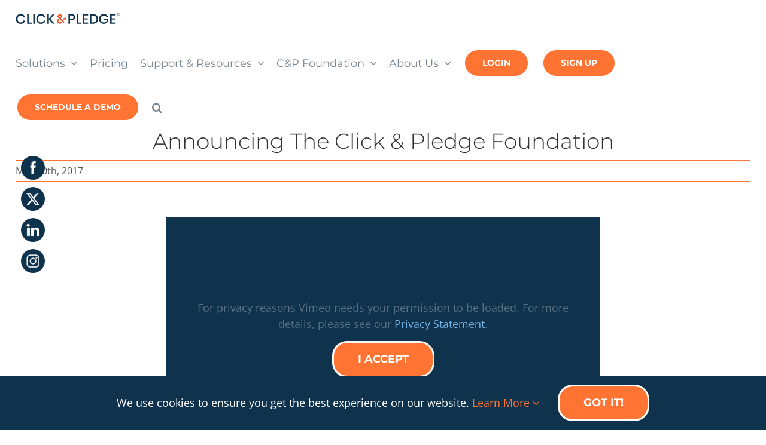

--- FILE ---
content_type: text/html; charset=UTF-8
request_url: https://clickandpledge.com/foundation-news/announcement/
body_size: 24575
content:
<!DOCTYPE html>
<html class="avada-html-layout-wide avada-html-header-position-top avada-has-site-width-percent avada-is-100-percent-template avada-has-site-width-100-percent" lang="en-US" prefix="og: http://ogp.me/ns# fb: http://ogp.me/ns/fb#">
<head>
	<meta http-equiv="X-UA-Compatible" content="IE=edge" />
	<meta http-equiv="Content-Type" content="text/html; charset=utf-8"/>
	<meta name="viewport" content="width=device-width, initial-scale=1" />
	<meta name='robots' content='index, follow, max-image-preview:large, max-snippet:-1, max-video-preview:-1' />
	<style>img:is([sizes="auto" i], [sizes^="auto," i]) { contain-intrinsic-size: 3000px 1500px }</style>
	
	<!-- This site is optimized with the Yoast SEO Premium plugin v26.3 (Yoast SEO v26.3) - https://yoast.com/wordpress/plugins/seo/ -->
	<title>Announcing The Click &amp; Pledge Foundation - Telling the Untold Stories</title>
	<meta name="description" content="The Click &amp; Pledge Foundation is dedicated to creating documentaries that highlight the amazing work that our Causes do." />
	<link rel="canonical" href="https://clickandpledge.com/foundation-news/announcement/" />
	<meta property="og:locale" content="en_US" />
	<meta property="og:type" content="article" />
	<meta property="og:title" content="Announcing The Click &amp; Pledge Foundation" />
	<meta property="og:description" content="The Click &amp; Pledge Foundation is dedicated to creating documentaries that highlight the amazing work that our Causes do." />
	<meta property="og:url" content="https://clickandpledge.com/foundation-news/announcement/" />
	<meta property="og:site_name" content="Click &amp; Pledge" />
	<meta property="article:publisher" content="https://www.facebook.com/clickandpledge" />
	<meta property="article:published_time" content="2017-05-30T14:00:31+00:00" />
	<meta property="article:modified_time" content="2020-08-07T12:28:56+00:00" />
	<meta property="og:image" content="https://clickandpledge.com/wp-content/uploads/2020/07/BT-cam-1-scaled-e1618234048507.jpg" />
	<meta property="og:image:width" content="2534" />
	<meta property="og:image:height" content="1292" />
	<meta property="og:image:type" content="image/jpeg" />
	<meta name="author" content="Oliver Meredith" />
	<meta name="twitter:card" content="summary_large_image" />
	<meta name="twitter:creator" content="@ClickandPledge" />
	<meta name="twitter:site" content="@ClickandPledge" />
	<meta name="twitter:label1" content="Written by" />
	<meta name="twitter:data1" content="Oliver Meredith" />
	<meta name="twitter:label2" content="Est. reading time" />
	<meta name="twitter:data2" content="4 minutes" />
	<script type="application/ld+json" class="yoast-schema-graph">{"@context":"https://schema.org","@graph":[{"@type":"Article","@id":"https://clickandpledge.com/foundation-news/announcement/#article","isPartOf":{"@id":"https://clickandpledge.com/foundation-news/announcement/"},"author":{"name":"Oliver Meredith","@id":"https://clickandpledge.com/#/schema/person/9a4cce873046b1619a712d00ccde0991"},"headline":"Announcing The Click &#038; Pledge Foundation","datePublished":"2017-05-30T14:00:31+00:00","dateModified":"2020-08-07T12:28:56+00:00","mainEntityOfPage":{"@id":"https://clickandpledge.com/foundation-news/announcement/"},"wordCount":737,"publisher":{"@id":"https://clickandpledge.com/#organization"},"image":{"@id":"https://clickandpledge.com/foundation-news/announcement/#primaryimage"},"thumbnailUrl":"https://clickandpledge.com/wp-content/uploads/2020/07/BT-cam-1-scaled-e1618234048507.jpg","articleSection":["The Click &amp; Pledge Foundation News"],"inLanguage":"en-US"},{"@type":"WebPage","@id":"https://clickandpledge.com/foundation-news/announcement/","url":"https://clickandpledge.com/foundation-news/announcement/","name":"Announcing The Click & Pledge Foundation - Telling the Untold Stories","isPartOf":{"@id":"https://clickandpledge.com/#website"},"primaryImageOfPage":{"@id":"https://clickandpledge.com/foundation-news/announcement/#primaryimage"},"image":{"@id":"https://clickandpledge.com/foundation-news/announcement/#primaryimage"},"thumbnailUrl":"https://clickandpledge.com/wp-content/uploads/2020/07/BT-cam-1-scaled-e1618234048507.jpg","datePublished":"2017-05-30T14:00:31+00:00","dateModified":"2020-08-07T12:28:56+00:00","description":"The Click & Pledge Foundation is dedicated to creating documentaries that highlight the amazing work that our Causes do.","breadcrumb":{"@id":"https://clickandpledge.com/foundation-news/announcement/#breadcrumb"},"inLanguage":"en-US","potentialAction":[{"@type":"ReadAction","target":["https://clickandpledge.com/foundation-news/announcement/"]}]},{"@type":"ImageObject","inLanguage":"en-US","@id":"https://clickandpledge.com/foundation-news/announcement/#primaryimage","url":"https://clickandpledge.com/wp-content/uploads/2020/07/BT-cam-1-scaled-e1618234048507.jpg","contentUrl":"https://clickandpledge.com/wp-content/uploads/2020/07/BT-cam-1-scaled-e1618234048507.jpg","width":2534,"height":1292},{"@type":"BreadcrumbList","@id":"https://clickandpledge.com/foundation-news/announcement/#breadcrumb","itemListElement":[{"@type":"ListItem","position":1,"name":"Home","item":"https://clickandpledge.com/"},{"@type":"ListItem","position":2,"name":"Announcing The Click &#038; Pledge Foundation"}]},{"@type":"WebSite","@id":"https://clickandpledge.com/#website","url":"https://clickandpledge.com/","name":"Click &amp; Pledge","description":"It pays to be good.","publisher":{"@id":"https://clickandpledge.com/#organization"},"potentialAction":[{"@type":"SearchAction","target":{"@type":"EntryPoint","urlTemplate":"https://clickandpledge.com/?s={search_term_string}"},"query-input":{"@type":"PropertyValueSpecification","valueRequired":true,"valueName":"search_term_string"}}],"inLanguage":"en-US"},{"@type":"Organization","@id":"https://clickandpledge.com/#organization","name":"Click & Pledge","url":"https://clickandpledge.com/","logo":{"@type":"ImageObject","inLanguage":"en-US","@id":"https://clickandpledge.com/#/schema/logo/image/","url":"https://clickandpledge.com/wp-content/uploads/2017/08/cp-logo-normal.png","contentUrl":"https://clickandpledge.com/wp-content/uploads/2017/08/cp-logo-normal.png","width":1275,"height":246,"caption":"Click & Pledge"},"image":{"@id":"https://clickandpledge.com/#/schema/logo/image/"},"sameAs":["https://www.facebook.com/clickandpledge","https://x.com/ClickandPledge","https://www.linkedin.com/company/204456/"]},{"@type":"Person","@id":"https://clickandpledge.com/#/schema/person/9a4cce873046b1619a712d00ccde0991","name":"Oliver Meredith","sameAs":["https://clickandpledge.com"],"url":"https://clickandpledge.com/author/oliver-meredithclickandpledge-com/"}]}</script>
	<!-- / Yoast SEO Premium plugin. -->


<link rel='dns-prefetch' href='//js.hs-scripts.com' />
<link rel="alternate" type="application/rss+xml" title="Click &amp; Pledge &raquo; Feed" href="https://clickandpledge.com/feed/" />
<link rel="alternate" type="application/rss+xml" title="Click &amp; Pledge &raquo; Comments Feed" href="https://clickandpledge.com/comments/feed/" />
					<link rel="shortcut icon" href="https://clickandpledge.com/wp-content/uploads/2021/02/ampersand-logo@9x.png" type="image/x-icon" />
		
					<!-- For iPhone -->
			<link rel="apple-touch-icon" href="https://clickandpledge.com/wp-content/uploads/2017/10/ampersand-favicon-iphone.png">
		
					<!-- For iPhone Retina display -->
			<link rel="apple-touch-icon" sizes="180x180" href="https://clickandpledge.com/wp-content/uploads/2017/10/ampersand-favicon-iphone-retina.png">
		
					<!-- For iPad -->
			<link rel="apple-touch-icon" sizes="152x152" href="https://clickandpledge.com/wp-content/uploads/2017/10/ampersand-favicon-ipad.png">
		
					<!-- For iPad Retina display -->
			<link rel="apple-touch-icon" sizes="167x167" href="https://clickandpledge.com/wp-content/uploads/2017/10/ampersand-favicon-ipad-retina.png">
		
		<link rel="alternate" type="application/rss+xml" title="Click &amp; Pledge &raquo; Announcing The Click &#038; Pledge Foundation Comments Feed" href="https://clickandpledge.com/foundation-news/announcement/feed/" />

		<meta property="og:title" content="Announcing The Click &amp; Pledge Foundation"/>
		<meta property="og:type" content="article"/>
		<meta property="og:url" content="https://clickandpledge.com/foundation-news/announcement/"/>
		<meta property="og:site_name" content="Click &amp; Pledge"/>
		<meta property="og:description" content="Today we’re incredibly excited to announce the beginning of a new chapter for our company. Unlike other birthday celebrations, we don’t want any gifts. Instead, we felt it was more appropriate to give something back to you for our 17th anniversary. That’s why"/>

									<meta property="og:image" content="https://clickandpledge.com/wp-content/uploads/2020/07/BT-cam-1-scaled-e1618234048507.jpg"/>
							<script type="text/javascript">
/* <![CDATA[ */
window._wpemojiSettings = {"baseUrl":"https:\/\/s.w.org\/images\/core\/emoji\/16.0.1\/72x72\/","ext":".png","svgUrl":"https:\/\/s.w.org\/images\/core\/emoji\/16.0.1\/svg\/","svgExt":".svg","source":{"concatemoji":"https:\/\/clickandpledge.com\/wp-includes\/js\/wp-emoji-release.min.js?ver=6.8.2"}};
/*! This file is auto-generated */
!function(s,n){var o,i,e;function c(e){try{var t={supportTests:e,timestamp:(new Date).valueOf()};sessionStorage.setItem(o,JSON.stringify(t))}catch(e){}}function p(e,t,n){e.clearRect(0,0,e.canvas.width,e.canvas.height),e.fillText(t,0,0);var t=new Uint32Array(e.getImageData(0,0,e.canvas.width,e.canvas.height).data),a=(e.clearRect(0,0,e.canvas.width,e.canvas.height),e.fillText(n,0,0),new Uint32Array(e.getImageData(0,0,e.canvas.width,e.canvas.height).data));return t.every(function(e,t){return e===a[t]})}function u(e,t){e.clearRect(0,0,e.canvas.width,e.canvas.height),e.fillText(t,0,0);for(var n=e.getImageData(16,16,1,1),a=0;a<n.data.length;a++)if(0!==n.data[a])return!1;return!0}function f(e,t,n,a){switch(t){case"flag":return n(e,"\ud83c\udff3\ufe0f\u200d\u26a7\ufe0f","\ud83c\udff3\ufe0f\u200b\u26a7\ufe0f")?!1:!n(e,"\ud83c\udde8\ud83c\uddf6","\ud83c\udde8\u200b\ud83c\uddf6")&&!n(e,"\ud83c\udff4\udb40\udc67\udb40\udc62\udb40\udc65\udb40\udc6e\udb40\udc67\udb40\udc7f","\ud83c\udff4\u200b\udb40\udc67\u200b\udb40\udc62\u200b\udb40\udc65\u200b\udb40\udc6e\u200b\udb40\udc67\u200b\udb40\udc7f");case"emoji":return!a(e,"\ud83e\udedf")}return!1}function g(e,t,n,a){var r="undefined"!=typeof WorkerGlobalScope&&self instanceof WorkerGlobalScope?new OffscreenCanvas(300,150):s.createElement("canvas"),o=r.getContext("2d",{willReadFrequently:!0}),i=(o.textBaseline="top",o.font="600 32px Arial",{});return e.forEach(function(e){i[e]=t(o,e,n,a)}),i}function t(e){var t=s.createElement("script");t.src=e,t.defer=!0,s.head.appendChild(t)}"undefined"!=typeof Promise&&(o="wpEmojiSettingsSupports",i=["flag","emoji"],n.supports={everything:!0,everythingExceptFlag:!0},e=new Promise(function(e){s.addEventListener("DOMContentLoaded",e,{once:!0})}),new Promise(function(t){var n=function(){try{var e=JSON.parse(sessionStorage.getItem(o));if("object"==typeof e&&"number"==typeof e.timestamp&&(new Date).valueOf()<e.timestamp+604800&&"object"==typeof e.supportTests)return e.supportTests}catch(e){}return null}();if(!n){if("undefined"!=typeof Worker&&"undefined"!=typeof OffscreenCanvas&&"undefined"!=typeof URL&&URL.createObjectURL&&"undefined"!=typeof Blob)try{var e="postMessage("+g.toString()+"("+[JSON.stringify(i),f.toString(),p.toString(),u.toString()].join(",")+"));",a=new Blob([e],{type:"text/javascript"}),r=new Worker(URL.createObjectURL(a),{name:"wpTestEmojiSupports"});return void(r.onmessage=function(e){c(n=e.data),r.terminate(),t(n)})}catch(e){}c(n=g(i,f,p,u))}t(n)}).then(function(e){for(var t in e)n.supports[t]=e[t],n.supports.everything=n.supports.everything&&n.supports[t],"flag"!==t&&(n.supports.everythingExceptFlag=n.supports.everythingExceptFlag&&n.supports[t]);n.supports.everythingExceptFlag=n.supports.everythingExceptFlag&&!n.supports.flag,n.DOMReady=!1,n.readyCallback=function(){n.DOMReady=!0}}).then(function(){return e}).then(function(){var e;n.supports.everything||(n.readyCallback(),(e=n.source||{}).concatemoji?t(e.concatemoji):e.wpemoji&&e.twemoji&&(t(e.twemoji),t(e.wpemoji)))}))}((window,document),window._wpemojiSettings);
/* ]]> */
</script>
<style id='wp-emoji-styles-inline-css' type='text/css'>

	img.wp-smiley, img.emoji {
		display: inline !important;
		border: none !important;
		box-shadow: none !important;
		height: 1em !important;
		width: 1em !important;
		margin: 0 0.07em !important;
		vertical-align: -0.1em !important;
		background: none !important;
		padding: 0 !important;
	}
</style>
<style id='classic-theme-styles-inline-css' type='text/css'>
/*! This file is auto-generated */
.wp-block-button__link{color:#fff;background-color:#32373c;border-radius:9999px;box-shadow:none;text-decoration:none;padding:calc(.667em + 2px) calc(1.333em + 2px);font-size:1.125em}.wp-block-file__button{background:#32373c;color:#fff;text-decoration:none}
</style>
<style id='global-styles-inline-css' type='text/css'>
:root{--wp--preset--aspect-ratio--square: 1;--wp--preset--aspect-ratio--4-3: 4/3;--wp--preset--aspect-ratio--3-4: 3/4;--wp--preset--aspect-ratio--3-2: 3/2;--wp--preset--aspect-ratio--2-3: 2/3;--wp--preset--aspect-ratio--16-9: 16/9;--wp--preset--aspect-ratio--9-16: 9/16;--wp--preset--color--black: #000000;--wp--preset--color--cyan-bluish-gray: #abb8c3;--wp--preset--color--white: #ffffff;--wp--preset--color--pale-pink: #f78da7;--wp--preset--color--vivid-red: #cf2e2e;--wp--preset--color--luminous-vivid-orange: #ff6900;--wp--preset--color--luminous-vivid-amber: #fcb900;--wp--preset--color--light-green-cyan: #7bdcb5;--wp--preset--color--vivid-green-cyan: #00d084;--wp--preset--color--pale-cyan-blue: #8ed1fc;--wp--preset--color--vivid-cyan-blue: #0693e3;--wp--preset--color--vivid-purple: #9b51e0;--wp--preset--gradient--vivid-cyan-blue-to-vivid-purple: linear-gradient(135deg,rgba(6,147,227,1) 0%,rgb(155,81,224) 100%);--wp--preset--gradient--light-green-cyan-to-vivid-green-cyan: linear-gradient(135deg,rgb(122,220,180) 0%,rgb(0,208,130) 100%);--wp--preset--gradient--luminous-vivid-amber-to-luminous-vivid-orange: linear-gradient(135deg,rgba(252,185,0,1) 0%,rgba(255,105,0,1) 100%);--wp--preset--gradient--luminous-vivid-orange-to-vivid-red: linear-gradient(135deg,rgba(255,105,0,1) 0%,rgb(207,46,46) 100%);--wp--preset--gradient--very-light-gray-to-cyan-bluish-gray: linear-gradient(135deg,rgb(238,238,238) 0%,rgb(169,184,195) 100%);--wp--preset--gradient--cool-to-warm-spectrum: linear-gradient(135deg,rgb(74,234,220) 0%,rgb(151,120,209) 20%,rgb(207,42,186) 40%,rgb(238,44,130) 60%,rgb(251,105,98) 80%,rgb(254,248,76) 100%);--wp--preset--gradient--blush-light-purple: linear-gradient(135deg,rgb(255,206,236) 0%,rgb(152,150,240) 100%);--wp--preset--gradient--blush-bordeaux: linear-gradient(135deg,rgb(254,205,165) 0%,rgb(254,45,45) 50%,rgb(107,0,62) 100%);--wp--preset--gradient--luminous-dusk: linear-gradient(135deg,rgb(255,203,112) 0%,rgb(199,81,192) 50%,rgb(65,88,208) 100%);--wp--preset--gradient--pale-ocean: linear-gradient(135deg,rgb(255,245,203) 0%,rgb(182,227,212) 50%,rgb(51,167,181) 100%);--wp--preset--gradient--electric-grass: linear-gradient(135deg,rgb(202,248,128) 0%,rgb(113,206,126) 100%);--wp--preset--gradient--midnight: linear-gradient(135deg,rgb(2,3,129) 0%,rgb(40,116,252) 100%);--wp--preset--font-size--small: 13.5px;--wp--preset--font-size--medium: 20px;--wp--preset--font-size--large: 27px;--wp--preset--font-size--x-large: 42px;--wp--preset--font-size--normal: 18px;--wp--preset--font-size--xlarge: 36px;--wp--preset--font-size--huge: 54px;--wp--preset--spacing--20: 0.44rem;--wp--preset--spacing--30: 0.67rem;--wp--preset--spacing--40: 1rem;--wp--preset--spacing--50: 1.5rem;--wp--preset--spacing--60: 2.25rem;--wp--preset--spacing--70: 3.38rem;--wp--preset--spacing--80: 5.06rem;--wp--preset--shadow--natural: 6px 6px 9px rgba(0, 0, 0, 0.2);--wp--preset--shadow--deep: 12px 12px 50px rgba(0, 0, 0, 0.4);--wp--preset--shadow--sharp: 6px 6px 0px rgba(0, 0, 0, 0.2);--wp--preset--shadow--outlined: 6px 6px 0px -3px rgba(255, 255, 255, 1), 6px 6px rgba(0, 0, 0, 1);--wp--preset--shadow--crisp: 6px 6px 0px rgba(0, 0, 0, 1);}:where(.is-layout-flex){gap: 0.5em;}:where(.is-layout-grid){gap: 0.5em;}body .is-layout-flex{display: flex;}.is-layout-flex{flex-wrap: wrap;align-items: center;}.is-layout-flex > :is(*, div){margin: 0;}body .is-layout-grid{display: grid;}.is-layout-grid > :is(*, div){margin: 0;}:where(.wp-block-columns.is-layout-flex){gap: 2em;}:where(.wp-block-columns.is-layout-grid){gap: 2em;}:where(.wp-block-post-template.is-layout-flex){gap: 1.25em;}:where(.wp-block-post-template.is-layout-grid){gap: 1.25em;}.has-black-color{color: var(--wp--preset--color--black) !important;}.has-cyan-bluish-gray-color{color: var(--wp--preset--color--cyan-bluish-gray) !important;}.has-white-color{color: var(--wp--preset--color--white) !important;}.has-pale-pink-color{color: var(--wp--preset--color--pale-pink) !important;}.has-vivid-red-color{color: var(--wp--preset--color--vivid-red) !important;}.has-luminous-vivid-orange-color{color: var(--wp--preset--color--luminous-vivid-orange) !important;}.has-luminous-vivid-amber-color{color: var(--wp--preset--color--luminous-vivid-amber) !important;}.has-light-green-cyan-color{color: var(--wp--preset--color--light-green-cyan) !important;}.has-vivid-green-cyan-color{color: var(--wp--preset--color--vivid-green-cyan) !important;}.has-pale-cyan-blue-color{color: var(--wp--preset--color--pale-cyan-blue) !important;}.has-vivid-cyan-blue-color{color: var(--wp--preset--color--vivid-cyan-blue) !important;}.has-vivid-purple-color{color: var(--wp--preset--color--vivid-purple) !important;}.has-black-background-color{background-color: var(--wp--preset--color--black) !important;}.has-cyan-bluish-gray-background-color{background-color: var(--wp--preset--color--cyan-bluish-gray) !important;}.has-white-background-color{background-color: var(--wp--preset--color--white) !important;}.has-pale-pink-background-color{background-color: var(--wp--preset--color--pale-pink) !important;}.has-vivid-red-background-color{background-color: var(--wp--preset--color--vivid-red) !important;}.has-luminous-vivid-orange-background-color{background-color: var(--wp--preset--color--luminous-vivid-orange) !important;}.has-luminous-vivid-amber-background-color{background-color: var(--wp--preset--color--luminous-vivid-amber) !important;}.has-light-green-cyan-background-color{background-color: var(--wp--preset--color--light-green-cyan) !important;}.has-vivid-green-cyan-background-color{background-color: var(--wp--preset--color--vivid-green-cyan) !important;}.has-pale-cyan-blue-background-color{background-color: var(--wp--preset--color--pale-cyan-blue) !important;}.has-vivid-cyan-blue-background-color{background-color: var(--wp--preset--color--vivid-cyan-blue) !important;}.has-vivid-purple-background-color{background-color: var(--wp--preset--color--vivid-purple) !important;}.has-black-border-color{border-color: var(--wp--preset--color--black) !important;}.has-cyan-bluish-gray-border-color{border-color: var(--wp--preset--color--cyan-bluish-gray) !important;}.has-white-border-color{border-color: var(--wp--preset--color--white) !important;}.has-pale-pink-border-color{border-color: var(--wp--preset--color--pale-pink) !important;}.has-vivid-red-border-color{border-color: var(--wp--preset--color--vivid-red) !important;}.has-luminous-vivid-orange-border-color{border-color: var(--wp--preset--color--luminous-vivid-orange) !important;}.has-luminous-vivid-amber-border-color{border-color: var(--wp--preset--color--luminous-vivid-amber) !important;}.has-light-green-cyan-border-color{border-color: var(--wp--preset--color--light-green-cyan) !important;}.has-vivid-green-cyan-border-color{border-color: var(--wp--preset--color--vivid-green-cyan) !important;}.has-pale-cyan-blue-border-color{border-color: var(--wp--preset--color--pale-cyan-blue) !important;}.has-vivid-cyan-blue-border-color{border-color: var(--wp--preset--color--vivid-cyan-blue) !important;}.has-vivid-purple-border-color{border-color: var(--wp--preset--color--vivid-purple) !important;}.has-vivid-cyan-blue-to-vivid-purple-gradient-background{background: var(--wp--preset--gradient--vivid-cyan-blue-to-vivid-purple) !important;}.has-light-green-cyan-to-vivid-green-cyan-gradient-background{background: var(--wp--preset--gradient--light-green-cyan-to-vivid-green-cyan) !important;}.has-luminous-vivid-amber-to-luminous-vivid-orange-gradient-background{background: var(--wp--preset--gradient--luminous-vivid-amber-to-luminous-vivid-orange) !important;}.has-luminous-vivid-orange-to-vivid-red-gradient-background{background: var(--wp--preset--gradient--luminous-vivid-orange-to-vivid-red) !important;}.has-very-light-gray-to-cyan-bluish-gray-gradient-background{background: var(--wp--preset--gradient--very-light-gray-to-cyan-bluish-gray) !important;}.has-cool-to-warm-spectrum-gradient-background{background: var(--wp--preset--gradient--cool-to-warm-spectrum) !important;}.has-blush-light-purple-gradient-background{background: var(--wp--preset--gradient--blush-light-purple) !important;}.has-blush-bordeaux-gradient-background{background: var(--wp--preset--gradient--blush-bordeaux) !important;}.has-luminous-dusk-gradient-background{background: var(--wp--preset--gradient--luminous-dusk) !important;}.has-pale-ocean-gradient-background{background: var(--wp--preset--gradient--pale-ocean) !important;}.has-electric-grass-gradient-background{background: var(--wp--preset--gradient--electric-grass) !important;}.has-midnight-gradient-background{background: var(--wp--preset--gradient--midnight) !important;}.has-small-font-size{font-size: var(--wp--preset--font-size--small) !important;}.has-medium-font-size{font-size: var(--wp--preset--font-size--medium) !important;}.has-large-font-size{font-size: var(--wp--preset--font-size--large) !important;}.has-x-large-font-size{font-size: var(--wp--preset--font-size--x-large) !important;}
:where(.wp-block-post-template.is-layout-flex){gap: 1.25em;}:where(.wp-block-post-template.is-layout-grid){gap: 1.25em;}
:where(.wp-block-columns.is-layout-flex){gap: 2em;}:where(.wp-block-columns.is-layout-grid){gap: 2em;}
:root :where(.wp-block-pullquote){font-size: 1.5em;line-height: 1.6;}
</style>
<link rel='stylesheet' id='SFSImainCss-css' href='https://clickandpledge.com/wp-content/plugins/ultimate-social-media-icons/css/sfsi-style.css?ver=2.9.5' type='text/css' media='all' />
<link rel='stylesheet' id='avada-max-1c-css' href='https://clickandpledge.com/wp-content/themes/Avada/assets/css/media/max-1c.min.css?ver=7.4' type='text/css' media='only screen and (max-width: 643px)' />
<link rel='stylesheet' id='avada-max-2c-css' href='https://clickandpledge.com/wp-content/themes/Avada/assets/css/media/max-2c.min.css?ver=7.4' type='text/css' media='only screen and (max-width: 763px)' />
<link rel='stylesheet' id='avada-min-2c-max-3c-css' href='https://clickandpledge.com/wp-content/themes/Avada/assets/css/media/min-2c-max-3c.min.css?ver=7.4' type='text/css' media='only screen and (min-width: 763px) and (max-width: 883px)' />
<link rel='stylesheet' id='avada-min-3c-max-4c-css' href='https://clickandpledge.com/wp-content/themes/Avada/assets/css/media/min-3c-max-4c.min.css?ver=7.4' type='text/css' media='only screen and (min-width: 883px) and (max-width: 1003px)' />
<link rel='stylesheet' id='avada-min-4c-max-5c-css' href='https://clickandpledge.com/wp-content/themes/Avada/assets/css/media/min-4c-max-5c.min.css?ver=7.4' type='text/css' media='only screen and (min-width: 1003px) and (max-width: 1123px)' />
<link rel='stylesheet' id='avada-min-5c-max-6c-css' href='https://clickandpledge.com/wp-content/themes/Avada/assets/css/media/min-5c-max-6c.min.css?ver=7.4' type='text/css' media='only screen and (min-width: 1123px) and (max-width: 1243px)' />
<link rel='stylesheet' id='avada-min-shbp-css' href='https://clickandpledge.com/wp-content/themes/Avada/assets/css/media/min-shbp.min.css?ver=7.4' type='text/css' media='only screen and (min-width: 1216px)' />
<link rel='stylesheet' id='avada-min-shbp-header-legacy-css' href='https://clickandpledge.com/wp-content/themes/Avada/assets/css/media/min-shbp-header-legacy.min.css?ver=7.4' type='text/css' media='only screen and (min-width: 1216px)' />
<link rel='stylesheet' id='avada-max-shbp-css' href='https://clickandpledge.com/wp-content/themes/Avada/assets/css/media/max-shbp.min.css?ver=7.4' type='text/css' media='only screen and (max-width: 1215px)' />
<link rel='stylesheet' id='avada-max-shbp-header-legacy-css' href='https://clickandpledge.com/wp-content/themes/Avada/assets/css/media/max-shbp-header-legacy.min.css?ver=7.4' type='text/css' media='only screen and (max-width: 1215px)' />
<link rel='stylesheet' id='avada-max-sh-shbp-css' href='https://clickandpledge.com/wp-content/themes/Avada/assets/css/media/max-sh-shbp.min.css?ver=7.4' type='text/css' media='only screen and (max-width: 1215px)' />
<link rel='stylesheet' id='avada-max-sh-shbp-header-legacy-css' href='https://clickandpledge.com/wp-content/themes/Avada/assets/css/media/max-sh-shbp-header-legacy.min.css?ver=7.4' type='text/css' media='only screen and (max-width: 1215px)' />
<link rel='stylesheet' id='avada-min-768-max-1024-p-css' href='https://clickandpledge.com/wp-content/themes/Avada/assets/css/media/min-768-max-1024-p.min.css?ver=7.4' type='text/css' media='only screen and (min-device-width: 768px) and (max-device-width: 1024px) and (orientation: portrait)' />
<link rel='stylesheet' id='avada-min-768-max-1024-p-header-legacy-css' href='https://clickandpledge.com/wp-content/themes/Avada/assets/css/media/min-768-max-1024-p-header-legacy.min.css?ver=7.4' type='text/css' media='only screen and (min-device-width: 768px) and (max-device-width: 1024px) and (orientation: portrait)' />
<link rel='stylesheet' id='avada-min-768-max-1024-l-css' href='https://clickandpledge.com/wp-content/themes/Avada/assets/css/media/min-768-max-1024-l.min.css?ver=7.4' type='text/css' media='only screen and (min-device-width: 768px) and (max-device-width: 1024px) and (orientation: landscape)' />
<link rel='stylesheet' id='avada-min-768-max-1024-l-header-legacy-css' href='https://clickandpledge.com/wp-content/themes/Avada/assets/css/media/min-768-max-1024-l-header-legacy.min.css?ver=7.4' type='text/css' media='only screen and (min-device-width: 768px) and (max-device-width: 1024px) and (orientation: landscape)' />
<link rel='stylesheet' id='avada-max-sh-cbp-css' href='https://clickandpledge.com/wp-content/themes/Avada/assets/css/media/max-sh-cbp.min.css?ver=7.4' type='text/css' media='only screen and (max-width: 850px)' />
<link rel='stylesheet' id='avada-max-sh-sbp-css' href='https://clickandpledge.com/wp-content/themes/Avada/assets/css/media/max-sh-sbp.min.css?ver=7.4' type='text/css' media='only screen and (max-width: 850px)' />
<link rel='stylesheet' id='avada-max-sh-640-css' href='https://clickandpledge.com/wp-content/themes/Avada/assets/css/media/max-sh-640.min.css?ver=7.4' type='text/css' media='only screen and (max-width: 640px)' />
<link rel='stylesheet' id='avada-max-shbp-18-css' href='https://clickandpledge.com/wp-content/themes/Avada/assets/css/media/max-shbp-18.min.css?ver=7.4' type='text/css' media='only screen and (max-width: 1197px)' />
<link rel='stylesheet' id='avada-max-shbp-32-css' href='https://clickandpledge.com/wp-content/themes/Avada/assets/css/media/max-shbp-32.min.css?ver=7.4' type='text/css' media='only screen and (max-width: 1183px)' />
<link rel='stylesheet' id='avada-min-sh-cbp-css' href='https://clickandpledge.com/wp-content/themes/Avada/assets/css/media/min-sh-cbp.min.css?ver=7.4' type='text/css' media='only screen and (min-width: 850px)' />
<link rel='stylesheet' id='avada-max-640-css' href='https://clickandpledge.com/wp-content/themes/Avada/assets/css/media/max-640.min.css?ver=7.4' type='text/css' media='only screen and (max-device-width: 640px)' />
<link rel='stylesheet' id='avada-max-main-css' href='https://clickandpledge.com/wp-content/themes/Avada/assets/css/media/max-main.min.css?ver=7.4' type='text/css' media='only screen and (max-width: 1243px)' />
<link rel='stylesheet' id='avada-max-cbp-css' href='https://clickandpledge.com/wp-content/themes/Avada/assets/css/media/max-cbp.min.css?ver=7.4' type='text/css' media='only screen and (max-width: 850px)' />
<link rel='stylesheet' id='avada-max-sh-cbp-cf7-css' href='https://clickandpledge.com/wp-content/themes/Avada/assets/css/media/max-sh-cbp-cf7.min.css?ver=7.4' type='text/css' media='only screen and (max-width: 850px)' />
<link rel='stylesheet' id='avada-max-640-sliders-css' href='https://clickandpledge.com/wp-content/themes/Avada/assets/css/media/max-640-sliders.min.css?ver=7.4' type='text/css' media='only screen and (max-device-width: 640px)' />
<link rel='stylesheet' id='avada-max-sh-cbp-sliders-css' href='https://clickandpledge.com/wp-content/themes/Avada/assets/css/media/max-sh-cbp-sliders.min.css?ver=7.4' type='text/css' media='only screen and (max-width: 850px)' />
<link rel='stylesheet' id='avada-max-sh-cbp-eslider-css' href='https://clickandpledge.com/wp-content/themes/Avada/assets/css/media/max-sh-cbp-eslider.min.css?ver=7.4' type='text/css' media='only screen and (max-width: 850px)' />
<link rel='stylesheet' id='fb-max-sh-cbp-css' href='https://clickandpledge.com/wp-content/plugins/fusion-builder/assets/css/media/max-sh-cbp.min.css?ver=3.4' type='text/css' media='only screen and (max-width: 850px)' />
<link rel='stylesheet' id='fb-min-768-max-1024-p-css' href='https://clickandpledge.com/wp-content/plugins/fusion-builder/assets/css/media/min-768-max-1024-p.min.css?ver=3.4' type='text/css' media='only screen and (min-device-width: 768px) and (max-device-width: 1024px) and (orientation: portrait)' />
<link rel='stylesheet' id='fb-max-640-css' href='https://clickandpledge.com/wp-content/plugins/fusion-builder/assets/css/media/max-640.min.css?ver=3.4' type='text/css' media='only screen and (max-device-width: 640px)' />
<link rel='stylesheet' id='fb-max-1c-css' href='https://clickandpledge.com/wp-content/plugins/fusion-builder/assets/css/media/max-1c.css?ver=3.4' type='text/css' media='only screen and (max-width: 643px)' />
<link rel='stylesheet' id='fb-max-2c-css' href='https://clickandpledge.com/wp-content/plugins/fusion-builder/assets/css/media/max-2c.css?ver=3.4' type='text/css' media='only screen and (max-width: 763px)' />
<link rel='stylesheet' id='fb-min-2c-max-3c-css' href='https://clickandpledge.com/wp-content/plugins/fusion-builder/assets/css/media/min-2c-max-3c.css?ver=3.4' type='text/css' media='only screen and (min-width: 763px) and (max-width: 883px)' />
<link rel='stylesheet' id='fb-min-3c-max-4c-css' href='https://clickandpledge.com/wp-content/plugins/fusion-builder/assets/css/media/min-3c-max-4c.css?ver=3.4' type='text/css' media='only screen and (min-width: 883px) and (max-width: 1003px)' />
<link rel='stylesheet' id='fb-min-4c-max-5c-css' href='https://clickandpledge.com/wp-content/plugins/fusion-builder/assets/css/media/min-4c-max-5c.css?ver=3.4' type='text/css' media='only screen and (min-width: 1003px) and (max-width: 1123px)' />
<link rel='stylesheet' id='fb-min-5c-max-6c-css' href='https://clickandpledge.com/wp-content/plugins/fusion-builder/assets/css/media/min-5c-max-6c.css?ver=3.4' type='text/css' media='only screen and (min-width: 1123px) and (max-width: 1243px)' />
<link rel='stylesheet' id='fusion-dynamic-css-css' href='https://clickandpledge.com/wp-content/uploads/fusion-styles/dad6977a03ed74bc0d3cac76e97464ee.min.css?ver=3.3.1' type='text/css' media='all' />
<script type="text/javascript" src="https://clickandpledge.com/wp-includes/js/jquery/jquery.min.js?ver=3.7.1" id="jquery-core-js"></script>
<script type="text/javascript" src="https://clickandpledge.com/wp-includes/js/jquery/jquery-migrate.min.js?ver=3.4.1" id="jquery-migrate-js"></script>
<script type="text/javascript" src="https://clickandpledge.com/wp-content/plugins/revslider/public/assets/js/rbtools.min.js?ver=6.3.5" id="tp-tools-js"></script>
<script type="text/javascript" src="https://clickandpledge.com/wp-content/plugins/revslider/public/assets/js/rs6.min.js?ver=6.3.5" id="revmin-js"></script>
<link rel="https://api.w.org/" href="https://clickandpledge.com/wp-json/" /><link rel="alternate" title="JSON" type="application/json" href="https://clickandpledge.com/wp-json/wp/v2/posts/16755" /><link rel="EditURI" type="application/rsd+xml" title="RSD" href="https://clickandpledge.com/xmlrpc.php?rsd" />
<link rel='shortlink' href='https://clickandpledge.com/?p=16755' />
<link rel="alternate" title="oEmbed (JSON)" type="application/json+oembed" href="https://clickandpledge.com/wp-json/oembed/1.0/embed?url=https%3A%2F%2Fclickandpledge.com%2Ffoundation-news%2Fannouncement%2F" />
<link rel="alternate" title="oEmbed (XML)" type="text/xml+oembed" href="https://clickandpledge.com/wp-json/oembed/1.0/embed?url=https%3A%2F%2Fclickandpledge.com%2Ffoundation-news%2Fannouncement%2F&#038;format=xml" />
			<!-- DO NOT COPY THIS SNIPPET! Start of Page Analytics Tracking for HubSpot WordPress plugin v11.3.21-->
			<script class="hsq-set-content-id" data-content-id="blog-post">
				var _hsq = _hsq || [];
				_hsq.push(["setContentType", "blog-post"]);
			</script>
			<!-- DO NOT COPY THIS SNIPPET! End of Page Analytics Tracking for HubSpot WordPress plugin -->
			<meta name="follow.[base64]" content="XK6cBwFBCfGMxnYepQ8Z"/><style type="text/css" id="css-fb-visibility">@media screen and (max-width: 659px){.fusion-no-small-visibility{display:none !important;}body:not(.fusion-builder-ui-wireframe) .sm-text-align-center{text-align:center !important;}body:not(.fusion-builder-ui-wireframe) .sm-text-align-left{text-align:left !important;}body:not(.fusion-builder-ui-wireframe) .sm-text-align-right{text-align:right !important;}body:not(.fusion-builder-ui-wireframe) .sm-mx-auto{margin-left:auto !important;margin-right:auto !important;}body:not(.fusion-builder-ui-wireframe) .sm-ml-auto{margin-left:auto !important;}body:not(.fusion-builder-ui-wireframe) .sm-mr-auto{margin-right:auto !important;}body:not(.fusion-builder-ui-wireframe) .fusion-absolute-position-small{position:absolute;top:auto;width:100%;}}@media screen and (min-width: 660px) and (max-width: 1100px){.fusion-no-medium-visibility{display:none !important;}body:not(.fusion-builder-ui-wireframe) .md-text-align-center{text-align:center !important;}body:not(.fusion-builder-ui-wireframe) .md-text-align-left{text-align:left !important;}body:not(.fusion-builder-ui-wireframe) .md-text-align-right{text-align:right !important;}body:not(.fusion-builder-ui-wireframe) .md-mx-auto{margin-left:auto !important;margin-right:auto !important;}body:not(.fusion-builder-ui-wireframe) .md-ml-auto{margin-left:auto !important;}body:not(.fusion-builder-ui-wireframe) .md-mr-auto{margin-right:auto !important;}body:not(.fusion-builder-ui-wireframe) .fusion-absolute-position-medium{position:absolute;top:auto;width:100%;}}@media screen and (min-width: 1101px){.fusion-no-large-visibility{display:none !important;}body:not(.fusion-builder-ui-wireframe) .lg-text-align-center{text-align:center !important;}body:not(.fusion-builder-ui-wireframe) .lg-text-align-left{text-align:left !important;}body:not(.fusion-builder-ui-wireframe) .lg-text-align-right{text-align:right !important;}body:not(.fusion-builder-ui-wireframe) .lg-mx-auto{margin-left:auto !important;margin-right:auto !important;}body:not(.fusion-builder-ui-wireframe) .lg-ml-auto{margin-left:auto !important;}body:not(.fusion-builder-ui-wireframe) .lg-mr-auto{margin-right:auto !important;}body:not(.fusion-builder-ui-wireframe) .fusion-absolute-position-large{position:absolute;top:auto;width:100%;}}</style><meta name="generator" content="Powered by Slider Revolution 6.3.5 - responsive, Mobile-Friendly Slider Plugin for WordPress with comfortable drag and drop interface." />
<script type="text/javascript">function setREVStartSize(e){
			//window.requestAnimationFrame(function() {				 
				window.RSIW = window.RSIW===undefined ? window.innerWidth : window.RSIW;	
				window.RSIH = window.RSIH===undefined ? window.innerHeight : window.RSIH;	
				try {								
					var pw = document.getElementById(e.c).parentNode.offsetWidth,
						newh;
					pw = pw===0 || isNaN(pw) ? window.RSIW : pw;
					e.tabw = e.tabw===undefined ? 0 : parseInt(e.tabw);
					e.thumbw = e.thumbw===undefined ? 0 : parseInt(e.thumbw);
					e.tabh = e.tabh===undefined ? 0 : parseInt(e.tabh);
					e.thumbh = e.thumbh===undefined ? 0 : parseInt(e.thumbh);
					e.tabhide = e.tabhide===undefined ? 0 : parseInt(e.tabhide);
					e.thumbhide = e.thumbhide===undefined ? 0 : parseInt(e.thumbhide);
					e.mh = e.mh===undefined || e.mh=="" || e.mh==="auto" ? 0 : parseInt(e.mh,0);		
					if(e.layout==="fullscreen" || e.l==="fullscreen") 						
						newh = Math.max(e.mh,window.RSIH);					
					else{					
						e.gw = Array.isArray(e.gw) ? e.gw : [e.gw];
						for (var i in e.rl) if (e.gw[i]===undefined || e.gw[i]===0) e.gw[i] = e.gw[i-1];					
						e.gh = e.el===undefined || e.el==="" || (Array.isArray(e.el) && e.el.length==0)? e.gh : e.el;
						e.gh = Array.isArray(e.gh) ? e.gh : [e.gh];
						for (var i in e.rl) if (e.gh[i]===undefined || e.gh[i]===0) e.gh[i] = e.gh[i-1];
											
						var nl = new Array(e.rl.length),
							ix = 0,						
							sl;					
						e.tabw = e.tabhide>=pw ? 0 : e.tabw;
						e.thumbw = e.thumbhide>=pw ? 0 : e.thumbw;
						e.tabh = e.tabhide>=pw ? 0 : e.tabh;
						e.thumbh = e.thumbhide>=pw ? 0 : e.thumbh;					
						for (var i in e.rl) nl[i] = e.rl[i]<window.RSIW ? 0 : e.rl[i];
						sl = nl[0];									
						for (var i in nl) if (sl>nl[i] && nl[i]>0) { sl = nl[i]; ix=i;}															
						var m = pw>(e.gw[ix]+e.tabw+e.thumbw) ? 1 : (pw-(e.tabw+e.thumbw)) / (e.gw[ix]);					
						newh =  (e.gh[ix] * m) + (e.tabh + e.thumbh);
					}				
					if(window.rs_init_css===undefined) window.rs_init_css = document.head.appendChild(document.createElement("style"));					
					document.getElementById(e.c).height = newh+"px";
					window.rs_init_css.innerHTML += "#"+e.c+"_wrapper { height: "+newh+"px }";				
				} catch(e){
					console.log("Failure at Presize of Slider:" + e)
				}					   
			//});
		  };</script>
		<script type="text/javascript">
			var doc = document.documentElement;
			doc.setAttribute( 'data-useragent', navigator.userAgent );
		</script>
		<!-- Google tag (gtag.js) -->
<script async src="https://www.googletagmanager.com/gtag/js?id=G-PPVK5Y6VJD"></script>
<script>
  window.dataLayer = window.dataLayer || [];
  function gtag(){dataLayer.push(arguments);}
  gtag('js', new Date());

  gtag('config', 'G-PPVK5Y6VJD');
</script>
	<link rel="stylesheet" href="https://aws.assets.clickandpledge.com/www/clickandpledge.com/icomoon/css/cnpicons.css">
<!-- Reddit Pixel -->
<script>
!function(w,d){if(!w.rdt){var p=w.rdt=function(){p.sendEvent?p.sendEvent.apply(p,arguments):p.callQueue.push(arguments)};p.callQueue=[];var t=d.createElement("script");t.src="https://www.redditstatic.com/ads/pixel.js",t.async=!0;var s=d.getElementsByTagName("script")[0];s.parentNode.insertBefore(t,s)}}(window,document);rdt('init','a2_hrpayt69m3g9');rdt('track', 'PageVisit');
</script>
<!-- DO NOT MODIFY UNLESS TO REPLACE A USER IDENTIFIER -->
<!-- End Reddit Pixel --></head>

<body class="wp-singular post-template-default single single-post postid-16755 single-format-standard wp-theme-Avada sfsi_actvite_theme_flat fusion-image-hovers fusion-pagination-sizing fusion-button_size-xlarge fusion-button_type-flat fusion-button_span-no avada-image-rollover-circle-no avada-image-rollover-yes avada-image-rollover-direction-fade fusion-body ltr fusion-sticky-header no-mobile-slidingbar fusion-disable-outline fusion-sub-menu-fade mobile-logo-pos-left layout-wide-mode avada-has-boxed-modal-shadow-none layout-scroll-offset-full avada-has-zero-margin-offset-top fusion-top-header menu-text-align-right mobile-menu-design-modern fusion-show-pagination-text fusion-header-layout-v1 avada-responsive avada-footer-fx-none avada-menu-highlight-style-bar fusion-search-form-classic fusion-main-menu-search-dropdown fusion-avatar-square avada-sticky-shrinkage avada-dropdown-styles avada-blog-layout-medium alternate avada-blog-archive-layout-medium alternate avada-header-shadow-no avada-menu-icon-position-left avada-has-megamenu-shadow avada-has-header-100-width avada-has-pagetitle-100-width avada-has-pagetitle-bg-full avada-has-main-nav-search-icon avada-has-breadcrumb-mobile-hidden avada-has-titlebar-hide avada-has-pagination-padding avada-flyout-menu-direction-fade avada-ec-views-v1" >
		<a class="skip-link screen-reader-text" href="#content">Skip to content</a>

	<div id="boxed-wrapper">
		<div class="fusion-sides-frame"></div>
		<div id="wrapper" class="fusion-wrapper">
			<div id="home" style="position:relative;top:-1px;"></div>
			
				
			<header class="fusion-header-wrapper">
				<div class="fusion-header-v1 fusion-logo-alignment fusion-logo-left fusion-sticky-menu-1 fusion-sticky-logo-1 fusion-mobile-logo-1  fusion-mobile-menu-design-modern">
					<div class="fusion-header-sticky-height"></div>
<div class="fusion-header">
	<div class="fusion-row">
					<div class="fusion-logo" data-margin-top="20px" data-margin-bottom="20px" data-margin-left="0px" data-margin-right="0px">
			<a class="fusion-logo-link"  href="https://clickandpledge.com/" >

						<!-- standard logo -->
			<img src="https://clickandpledge.com/wp-content/uploads/2021/04/MicrosoftTeams-image-3-e1617991890148.png" srcset="https://clickandpledge.com/wp-content/uploads/2021/04/MicrosoftTeams-image-3-e1617991890148.png 1x, https://clickandpledge.com/wp-content/uploads/2021/04/MicrosoftTeams-image-3-2-e1617992170808.png 2x" width="175" height="23" style="max-height:23px;height:auto;" alt="Click &amp; Pledge Logo" data-retina_logo_url="https://clickandpledge.com/wp-content/uploads/2021/04/MicrosoftTeams-image-3-2-e1617992170808.png" class="fusion-standard-logo" />

											<!-- mobile logo -->
				<img src="https://clickandpledge.com/wp-content/uploads/2021/04/MicrosoftTeams-image-3-3-e1617992530834.png" srcset="https://clickandpledge.com/wp-content/uploads/2021/04/MicrosoftTeams-image-3-3-e1617992530834.png 1x, https://clickandpledge.com/wp-content/uploads/2021/04/MicrosoftTeams-image-3-1-e1617992121507.png 2x" width="160" height="21" style="max-height:21px;height:auto;" alt="Click &amp; Pledge Logo" data-retina_logo_url="https://clickandpledge.com/wp-content/uploads/2021/04/MicrosoftTeams-image-3-1-e1617992121507.png" class="fusion-mobile-logo" />
			
											<!-- sticky header logo -->
				<img src="https://clickandpledge.com/wp-content/uploads/2021/04/MicrosoftTeams-image-3-3-e1617992530834.png" srcset="https://clickandpledge.com/wp-content/uploads/2021/04/MicrosoftTeams-image-3-3-e1617992530834.png 1x, https://clickandpledge.com/wp-content/uploads/2021/04/MicrosoftTeams-image-3-1-e1617992121507.png 2x" width="160" height="21" style="max-height:21px;height:auto;" alt="Click &amp; Pledge Logo" data-retina_logo_url="https://clickandpledge.com/wp-content/uploads/2021/04/MicrosoftTeams-image-3-1-e1617992121507.png" class="fusion-sticky-logo" />
					</a>
		</div>		<nav class="fusion-main-menu" aria-label="Main Menu"><ul id="menu-main-menu" class="fusion-menu"><li  id="menu-item-21630"  class="menu-item menu-item-type-post_type menu-item-object-page menu-item-has-children menu-item-21630 fusion-dropdown-menu"  data-item-id="21630"><a  href="https://clickandpledge.com/solutions/" class="fusion-bar-highlight"><span class="menu-text">Solutions</span> <span class="fusion-caret"><i class="fusion-dropdown-indicator" aria-hidden="true"></i></span></a><ul class="sub-menu"><li  id="menu-item-21640"  class="menu-item menu-item-type-post_type menu-item-object-page menu-item-21640 fusion-dropdown-submenu" ><a  href="https://clickandpledge.com/solutions/donation-forms/" class="fusion-bar-highlight"><span>Donation Forms</span></a></li><li  id="menu-item-21631"  class="menu-item menu-item-type-post_type menu-item-object-page menu-item-21631 fusion-dropdown-submenu" ><a  href="https://clickandpledge.com/solutions/text-to-give/" class="fusion-bar-highlight"><span>Text-to-Give</span></a></li><li  id="menu-item-23481"  class="menu-item menu-item-type-post_type menu-item-object-page menu-item-23481 fusion-dropdown-submenu" ><a  href="https://clickandpledge.com/click-pay-suite-with-salesforce/" class="fusion-bar-highlight"><span>Click &#038; Pay Suite (Salesforce®)</span></a></li><li  id="menu-item-21638"  class="menu-item menu-item-type-post_type menu-item-object-page menu-item-21638 fusion-dropdown-submenu" ><a  href="https://clickandpledge.com/solutions/in-person-fundraising/" class="fusion-bar-highlight"><span>In-Person Fundraising (Swiper1®)</span></a></li><li  id="menu-item-24508"  class="menu-item menu-item-type-post_type menu-item-object-page menu-item-24508 fusion-dropdown-submenu" ><a  href="https://clickandpledge.com/givent/" class="fusion-bar-highlight"><span>Zoom® Fundraising (Givent®)</span></a></li><li  id="menu-item-22356"  class="menu-item menu-item-type-post_type menu-item-object-page menu-item-22356 fusion-dropdown-submenu" ><a  href="https://clickandpledge.com/solutions/peer-to-peer/" class="fusion-bar-highlight"><span>Peer-to-Peer Fundraising Sites</span></a></li><li  id="menu-item-24327"  class="menu-item menu-item-type-post_type menu-item-object-page menu-item-24327 fusion-dropdown-submenu" ><a  href="https://clickandpledge.com/intellibooster/" class="fusion-bar-highlight"><span>Donation Optimization (intelliBooster™)</span></a></li><li  id="menu-item-21632"  class="menu-item menu-item-type-post_type menu-item-object-page menu-item-21632 fusion-dropdown-submenu" ><a  href="https://clickandpledge.com/solutions/video-fundraising/" class="fusion-bar-highlight"><span>Video Fundraising</span></a></li><li  id="menu-item-21637"  class="menu-item menu-item-type-post_type menu-item-object-page menu-item-21637 fusion-dropdown-submenu" ><a  href="https://clickandpledge.com/solutions/donor-outreach/" class="fusion-bar-highlight"><span>Donor Outreach</span></a></li><li  id="menu-item-21635"  class="menu-item menu-item-type-post_type menu-item-object-page menu-item-21635 fusion-dropdown-submenu" ><a  href="https://clickandpledge.com/solutions/account-management/" class="fusion-bar-highlight"><span>Account Management</span></a></li><li  id="menu-item-21639"  class="menu-item menu-item-type-post_type menu-item-object-page menu-item-21639 fusion-dropdown-submenu" ><a  href="https://clickandpledge.com/solutions/third-party-integrations/" class="fusion-bar-highlight"><span>3rd Party Integrations</span></a></li></ul></li><li  id="menu-item-23011"  class="menu-item menu-item-type-post_type menu-item-object-page menu-item-23011"  data-item-id="23011"><a  href="https://clickandpledge.com/pricing/" class="fusion-bar-highlight"><span class="menu-text">Pricing</span></a></li><li  id="menu-item-17889"  class="menu-item menu-item-type-post_type menu-item-object-page menu-item-has-children menu-item-17889 fusion-dropdown-menu"  data-item-id="17889"><a  href="https://clickandpledge.com/resources/" class="fusion-bar-highlight"><span class="menu-text">Support &#038; Resources</span> <span class="fusion-caret"><i class="fusion-dropdown-indicator" aria-hidden="true"></i></span></a><ul class="sub-menu"><li  id="menu-item-17918"  class="menu-item menu-item-type-custom menu-item-object-custom menu-item-17918 fusion-dropdown-submenu" ><a  href="https://support.clickandpledge.com/hc/en-us" class="fusion-bar-highlight"><span>Knowledge Base</span></a></li><li  id="menu-item-17919"  class="menu-item menu-item-type-custom menu-item-object-custom menu-item-17919 fusion-dropdown-submenu" ><a  href="https://support.clickandpledge.com/s/article/general-information-live-support" class="fusion-bar-highlight"><span>Live Support</span></a></li><li  id="menu-item-17920"  class="menu-item menu-item-type-custom menu-item-object-custom menu-item-17920 fusion-dropdown-submenu" ><a  href="https://support.clickandpledge.com/hc/en-us/requests/new?ticket_form_id=36546115502619" class="fusion-bar-highlight"><span>Create Support Ticket</span></a></li><li  id="menu-item-12077"  class="menu-item menu-item-type-post_type menu-item-object-page menu-item-12077 fusion-dropdown-submenu" ><a  href="https://clickandpledge.com/live-demos/" class="fusion-bar-highlight"><span>Webinars</span></a></li><li  id="menu-item-12076"  class="menu-item menu-item-type-post_type menu-item-object-page menu-item-12076 fusion-dropdown-submenu" ><a  href="https://clickandpledge.com/blog/" class="fusion-bar-highlight"><span>Blog</span></a></li><li  id="menu-item-17890"  class="menu-item menu-item-type-custom menu-item-object-custom menu-item-17890 fusion-dropdown-submenu" ><a  href="https://support.clickandpledge.com/hc/en-us/community/topics" class="fusion-bar-highlight"><span>Forums</span></a></li></ul></li><li  id="menu-item-17175"  class="menu-item menu-item-type-post_type menu-item-object-page menu-item-has-children menu-item-17175 fusion-dropdown-menu"  data-item-id="17175"><a  href="https://clickandpledge.com/foundation/" class="fusion-bar-highlight"><span class="menu-text">C&#038;P Foundation</span> <span class="fusion-caret"><i class="fusion-dropdown-indicator" aria-hidden="true"></i></span></a><ul class="sub-menu"><li  id="menu-item-17177"  class="menu-item menu-item-type-post_type menu-item-object-page menu-item-17177 fusion-dropdown-submenu" ><a  href="https://clickandpledge.com/foundation/the-story/" class="fusion-bar-highlight"><span>Our Story</span></a></li><li  id="menu-item-23062"  class="menu-item menu-item-type-post_type menu-item-object-page menu-item-23062 fusion-dropdown-submenu" ><a  href="https://clickandpledge.com/project-ocean/" class="fusion-bar-highlight"><span>Season 5 – Project Ocean</span></a></li><li  id="menu-item-22804"  class="menu-item menu-item-type-post_type menu-item-object-page menu-item-22804 fusion-dropdown-submenu" ><a  href="https://clickandpledge.com/heroes-uncovered-season-4/" class="fusion-bar-highlight"><span>Season 4 &#8211; Heroes Uncovered II</span></a></li><li  id="menu-item-21669"  class="menu-item menu-item-type-post_type menu-item-object-page menu-item-21669 fusion-dropdown-submenu" ><a  href="https://clickandpledge.com/foundation/season-3/" class="fusion-bar-highlight"><span>Season 3 &#8211; Heroes Uncovered</span></a></li><li  id="menu-item-19844"  class="menu-item menu-item-type-post_type menu-item-object-page menu-item-19844 fusion-dropdown-submenu" ><a  href="https://clickandpledge.com/foundation/the-next-generation/" class="fusion-bar-highlight"><span>Season 2 &#8211; The Next Generation</span></a></li><li  id="menu-item-17179"  class="menu-item menu-item-type-post_type menu-item-object-page menu-item-17179 fusion-dropdown-submenu" ><a  href="https://clickandpledge.com/foundation/project-home/" class="fusion-bar-highlight"><span>Season 1 &#8211; Project Home</span></a></li><li  id="menu-item-17178"  class="menu-item menu-item-type-post_type menu-item-object-page menu-item-17178 fusion-dropdown-submenu" ><a  href="https://clickandpledge.com/foundation/news/" class="fusion-bar-highlight"><span>Foundation Blog</span></a></li><li  id="menu-item-17176"  class="menu-item menu-item-type-post_type menu-item-object-page menu-item-17176 fusion-dropdown-submenu" ><a  href="https://clickandpledge.com/foundation/contact-us/" class="fusion-bar-highlight"><span>Submit</span></a></li></ul></li><li  id="menu-item-16000"  class="menu-item menu-item-type-post_type menu-item-object-page menu-item-has-children menu-item-16000 fusion-dropdown-menu"  data-item-id="16000"><a  href="https://clickandpledge.com/about/" class="fusion-bar-highlight"><span class="menu-text">About Us</span> <span class="fusion-caret"><i class="fusion-dropdown-indicator" aria-hidden="true"></i></span></a><ul class="sub-menu"><li  id="menu-item-16001"  class="menu-item menu-item-type-post_type menu-item-object-page menu-item-16001 fusion-dropdown-submenu" ><a  href="https://clickandpledge.com/about/" class="fusion-bar-highlight"><span>About Us</span></a></li><li  id="menu-item-12064"  class="menu-item menu-item-type-post_type menu-item-object-page menu-item-12064 fusion-dropdown-submenu" ><a  href="https://clickandpledge.com/our-clients/" class="fusion-bar-highlight"><span>Our Customers</span></a></li><li  id="menu-item-12061"  class="menu-item menu-item-type-post_type menu-item-object-page menu-item-12061 fusion-dropdown-submenu" ><a  href="https://clickandpledge.com/case-studies/" class="fusion-bar-highlight"><span>Case Studies</span></a></li><li  id="menu-item-12062"  class="menu-item menu-item-type-post_type menu-item-object-page menu-item-12062 fusion-dropdown-submenu" ><a  href="https://clickandpledge.com/news/" class="fusion-bar-highlight"><span>Announcements</span></a></li><li  id="menu-item-20898"  class="menu-item menu-item-type-post_type menu-item-object-page menu-item-20898 fusion-dropdown-submenu" ><a  href="https://clickandpledge.com/about/our-security/" class="fusion-bar-highlight"><span>Security</span></a></li><li  id="menu-item-22056"  class="menu-item menu-item-type-post_type menu-item-object-page menu-item-22056 fusion-dropdown-submenu" ><a  href="https://clickandpledge.com/about/our-partners/" class="fusion-bar-highlight"><span>Partner Program</span></a></li></ul></li><li  id="menu-item-11777"  class="menu-item menu-item-type-custom menu-item-object-custom menu-item-11777 fusion-menu-item-button"  data-item-id="11777"><a  href="https://login.connect.clickandpledge.com/" class="fusion-bar-highlight"><span class="menu-text fusion-button button-default button-large">Login</span></a></li><li  id="menu-item-12079"  class="menu-item menu-item-type-post_type menu-item-object-page menu-item-12079 fusion-menu-item-button"  data-item-id="12079"><a  href="https://clickandpledge.com/sign-up/" class="fusion-bar-highlight"><span class="menu-text fusion-button button-default button-large">Sign Up</span></a></li><li  id="menu-item-23843"  class="menu-item menu-item-type-custom menu-item-object-custom menu-item-23843 fusion-menu-item-button"  data-item-id="23843"><a  href="https://clickandpledge.com/get-in-touch/" class="fusion-bar-highlight"><span class="menu-text fusion-button button-default button-large">Schedule a Demo</span></a></li><li class="fusion-custom-menu-item fusion-main-menu-search"><a class="fusion-main-menu-icon fusion-bar-highlight" href="#" aria-label="Search" data-title="Search" title="Search" role="button" aria-expanded="false"></a><div class="fusion-custom-menu-item-contents">		<form role="search" class="searchform fusion-search-form  fusion-search-form-classic" method="get" action="https://clickandpledge.com/">
			<div class="fusion-search-form-content">

				
				<div class="fusion-search-field search-field">
					<label><span class="screen-reader-text">Search for:</span>
													<input type="search" value="" name="s" class="s" placeholder="Search..." required aria-required="true" aria-label="Search..."/>
											</label>
				</div>
				<div class="fusion-search-button search-button">
					<input type="submit" class="fusion-search-submit searchsubmit" aria-label="Search" value="&#xf002;" />
									</div>

				
			</div>


			
		</form>
		</div></li></ul></nav><nav class="fusion-main-menu fusion-sticky-menu" aria-label="Main Menu Sticky"><ul id="menu-main-menu-1" class="fusion-menu"><li   class="menu-item menu-item-type-post_type menu-item-object-page menu-item-has-children menu-item-21630 fusion-dropdown-menu"  data-item-id="21630"><a  href="https://clickandpledge.com/solutions/" class="fusion-bar-highlight"><span class="menu-text">Solutions</span> <span class="fusion-caret"><i class="fusion-dropdown-indicator" aria-hidden="true"></i></span></a><ul class="sub-menu"><li   class="menu-item menu-item-type-post_type menu-item-object-page menu-item-21640 fusion-dropdown-submenu" ><a  href="https://clickandpledge.com/solutions/donation-forms/" class="fusion-bar-highlight"><span>Donation Forms</span></a></li><li   class="menu-item menu-item-type-post_type menu-item-object-page menu-item-21631 fusion-dropdown-submenu" ><a  href="https://clickandpledge.com/solutions/text-to-give/" class="fusion-bar-highlight"><span>Text-to-Give</span></a></li><li   class="menu-item menu-item-type-post_type menu-item-object-page menu-item-23481 fusion-dropdown-submenu" ><a  href="https://clickandpledge.com/click-pay-suite-with-salesforce/" class="fusion-bar-highlight"><span>Click &#038; Pay Suite (Salesforce®)</span></a></li><li   class="menu-item menu-item-type-post_type menu-item-object-page menu-item-21638 fusion-dropdown-submenu" ><a  href="https://clickandpledge.com/solutions/in-person-fundraising/" class="fusion-bar-highlight"><span>In-Person Fundraising (Swiper1®)</span></a></li><li   class="menu-item menu-item-type-post_type menu-item-object-page menu-item-24508 fusion-dropdown-submenu" ><a  href="https://clickandpledge.com/givent/" class="fusion-bar-highlight"><span>Zoom® Fundraising (Givent®)</span></a></li><li   class="menu-item menu-item-type-post_type menu-item-object-page menu-item-22356 fusion-dropdown-submenu" ><a  href="https://clickandpledge.com/solutions/peer-to-peer/" class="fusion-bar-highlight"><span>Peer-to-Peer Fundraising Sites</span></a></li><li   class="menu-item menu-item-type-post_type menu-item-object-page menu-item-24327 fusion-dropdown-submenu" ><a  href="https://clickandpledge.com/intellibooster/" class="fusion-bar-highlight"><span>Donation Optimization (intelliBooster™)</span></a></li><li   class="menu-item menu-item-type-post_type menu-item-object-page menu-item-21632 fusion-dropdown-submenu" ><a  href="https://clickandpledge.com/solutions/video-fundraising/" class="fusion-bar-highlight"><span>Video Fundraising</span></a></li><li   class="menu-item menu-item-type-post_type menu-item-object-page menu-item-21637 fusion-dropdown-submenu" ><a  href="https://clickandpledge.com/solutions/donor-outreach/" class="fusion-bar-highlight"><span>Donor Outreach</span></a></li><li   class="menu-item menu-item-type-post_type menu-item-object-page menu-item-21635 fusion-dropdown-submenu" ><a  href="https://clickandpledge.com/solutions/account-management/" class="fusion-bar-highlight"><span>Account Management</span></a></li><li   class="menu-item menu-item-type-post_type menu-item-object-page menu-item-21639 fusion-dropdown-submenu" ><a  href="https://clickandpledge.com/solutions/third-party-integrations/" class="fusion-bar-highlight"><span>3rd Party Integrations</span></a></li></ul></li><li   class="menu-item menu-item-type-post_type menu-item-object-page menu-item-23011"  data-item-id="23011"><a  href="https://clickandpledge.com/pricing/" class="fusion-bar-highlight"><span class="menu-text">Pricing</span></a></li><li   class="menu-item menu-item-type-post_type menu-item-object-page menu-item-has-children menu-item-17889 fusion-dropdown-menu"  data-item-id="17889"><a  href="https://clickandpledge.com/resources/" class="fusion-bar-highlight"><span class="menu-text">Support &#038; Resources</span> <span class="fusion-caret"><i class="fusion-dropdown-indicator" aria-hidden="true"></i></span></a><ul class="sub-menu"><li   class="menu-item menu-item-type-custom menu-item-object-custom menu-item-17918 fusion-dropdown-submenu" ><a  href="https://support.clickandpledge.com/hc/en-us" class="fusion-bar-highlight"><span>Knowledge Base</span></a></li><li   class="menu-item menu-item-type-custom menu-item-object-custom menu-item-17919 fusion-dropdown-submenu" ><a  href="https://support.clickandpledge.com/s/article/general-information-live-support" class="fusion-bar-highlight"><span>Live Support</span></a></li><li   class="menu-item menu-item-type-custom menu-item-object-custom menu-item-17920 fusion-dropdown-submenu" ><a  href="https://support.clickandpledge.com/hc/en-us/requests/new?ticket_form_id=36546115502619" class="fusion-bar-highlight"><span>Create Support Ticket</span></a></li><li   class="menu-item menu-item-type-post_type menu-item-object-page menu-item-12077 fusion-dropdown-submenu" ><a  href="https://clickandpledge.com/live-demos/" class="fusion-bar-highlight"><span>Webinars</span></a></li><li   class="menu-item menu-item-type-post_type menu-item-object-page menu-item-12076 fusion-dropdown-submenu" ><a  href="https://clickandpledge.com/blog/" class="fusion-bar-highlight"><span>Blog</span></a></li><li   class="menu-item menu-item-type-custom menu-item-object-custom menu-item-17890 fusion-dropdown-submenu" ><a  href="https://support.clickandpledge.com/hc/en-us/community/topics" class="fusion-bar-highlight"><span>Forums</span></a></li></ul></li><li   class="menu-item menu-item-type-post_type menu-item-object-page menu-item-has-children menu-item-17175 fusion-dropdown-menu"  data-item-id="17175"><a  href="https://clickandpledge.com/foundation/" class="fusion-bar-highlight"><span class="menu-text">C&#038;P Foundation</span> <span class="fusion-caret"><i class="fusion-dropdown-indicator" aria-hidden="true"></i></span></a><ul class="sub-menu"><li   class="menu-item menu-item-type-post_type menu-item-object-page menu-item-17177 fusion-dropdown-submenu" ><a  href="https://clickandpledge.com/foundation/the-story/" class="fusion-bar-highlight"><span>Our Story</span></a></li><li   class="menu-item menu-item-type-post_type menu-item-object-page menu-item-23062 fusion-dropdown-submenu" ><a  href="https://clickandpledge.com/project-ocean/" class="fusion-bar-highlight"><span>Season 5 – Project Ocean</span></a></li><li   class="menu-item menu-item-type-post_type menu-item-object-page menu-item-22804 fusion-dropdown-submenu" ><a  href="https://clickandpledge.com/heroes-uncovered-season-4/" class="fusion-bar-highlight"><span>Season 4 &#8211; Heroes Uncovered II</span></a></li><li   class="menu-item menu-item-type-post_type menu-item-object-page menu-item-21669 fusion-dropdown-submenu" ><a  href="https://clickandpledge.com/foundation/season-3/" class="fusion-bar-highlight"><span>Season 3 &#8211; Heroes Uncovered</span></a></li><li   class="menu-item menu-item-type-post_type menu-item-object-page menu-item-19844 fusion-dropdown-submenu" ><a  href="https://clickandpledge.com/foundation/the-next-generation/" class="fusion-bar-highlight"><span>Season 2 &#8211; The Next Generation</span></a></li><li   class="menu-item menu-item-type-post_type menu-item-object-page menu-item-17179 fusion-dropdown-submenu" ><a  href="https://clickandpledge.com/foundation/project-home/" class="fusion-bar-highlight"><span>Season 1 &#8211; Project Home</span></a></li><li   class="menu-item menu-item-type-post_type menu-item-object-page menu-item-17178 fusion-dropdown-submenu" ><a  href="https://clickandpledge.com/foundation/news/" class="fusion-bar-highlight"><span>Foundation Blog</span></a></li><li   class="menu-item menu-item-type-post_type menu-item-object-page menu-item-17176 fusion-dropdown-submenu" ><a  href="https://clickandpledge.com/foundation/contact-us/" class="fusion-bar-highlight"><span>Submit</span></a></li></ul></li><li   class="menu-item menu-item-type-post_type menu-item-object-page menu-item-has-children menu-item-16000 fusion-dropdown-menu"  data-item-id="16000"><a  href="https://clickandpledge.com/about/" class="fusion-bar-highlight"><span class="menu-text">About Us</span> <span class="fusion-caret"><i class="fusion-dropdown-indicator" aria-hidden="true"></i></span></a><ul class="sub-menu"><li   class="menu-item menu-item-type-post_type menu-item-object-page menu-item-16001 fusion-dropdown-submenu" ><a  href="https://clickandpledge.com/about/" class="fusion-bar-highlight"><span>About Us</span></a></li><li   class="menu-item menu-item-type-post_type menu-item-object-page menu-item-12064 fusion-dropdown-submenu" ><a  href="https://clickandpledge.com/our-clients/" class="fusion-bar-highlight"><span>Our Customers</span></a></li><li   class="menu-item menu-item-type-post_type menu-item-object-page menu-item-12061 fusion-dropdown-submenu" ><a  href="https://clickandpledge.com/case-studies/" class="fusion-bar-highlight"><span>Case Studies</span></a></li><li   class="menu-item menu-item-type-post_type menu-item-object-page menu-item-12062 fusion-dropdown-submenu" ><a  href="https://clickandpledge.com/news/" class="fusion-bar-highlight"><span>Announcements</span></a></li><li   class="menu-item menu-item-type-post_type menu-item-object-page menu-item-20898 fusion-dropdown-submenu" ><a  href="https://clickandpledge.com/about/our-security/" class="fusion-bar-highlight"><span>Security</span></a></li><li   class="menu-item menu-item-type-post_type menu-item-object-page menu-item-22056 fusion-dropdown-submenu" ><a  href="https://clickandpledge.com/about/our-partners/" class="fusion-bar-highlight"><span>Partner Program</span></a></li></ul></li><li   class="menu-item menu-item-type-custom menu-item-object-custom menu-item-11777 fusion-menu-item-button"  data-item-id="11777"><a  href="https://login.connect.clickandpledge.com/" class="fusion-bar-highlight"><span class="menu-text fusion-button button-default button-large">Login</span></a></li><li   class="menu-item menu-item-type-post_type menu-item-object-page menu-item-12079 fusion-menu-item-button"  data-item-id="12079"><a  href="https://clickandpledge.com/sign-up/" class="fusion-bar-highlight"><span class="menu-text fusion-button button-default button-large">Sign Up</span></a></li><li   class="menu-item menu-item-type-custom menu-item-object-custom menu-item-23843 fusion-menu-item-button"  data-item-id="23843"><a  href="https://clickandpledge.com/get-in-touch/" class="fusion-bar-highlight"><span class="menu-text fusion-button button-default button-large">Schedule a Demo</span></a></li><li class="fusion-custom-menu-item fusion-main-menu-search"><a class="fusion-main-menu-icon fusion-bar-highlight" href="#" aria-label="Search" data-title="Search" title="Search" role="button" aria-expanded="false"></a><div class="fusion-custom-menu-item-contents">		<form role="search" class="searchform fusion-search-form  fusion-search-form-classic" method="get" action="https://clickandpledge.com/">
			<div class="fusion-search-form-content">

				
				<div class="fusion-search-field search-field">
					<label><span class="screen-reader-text">Search for:</span>
													<input type="search" value="" name="s" class="s" placeholder="Search..." required aria-required="true" aria-label="Search..."/>
											</label>
				</div>
				<div class="fusion-search-button search-button">
					<input type="submit" class="fusion-search-submit searchsubmit" aria-label="Search" value="&#xf002;" />
									</div>

				
			</div>


			
		</form>
		</div></li></ul></nav><div class="fusion-mobile-navigation"><ul id="menu-main-menu-2" class="fusion-mobile-menu"><li   class="menu-item menu-item-type-post_type menu-item-object-page menu-item-has-children menu-item-21630 fusion-dropdown-menu"  data-item-id="21630"><a  href="https://clickandpledge.com/solutions/" class="fusion-bar-highlight"><span class="menu-text">Solutions</span> <span class="fusion-caret"><i class="fusion-dropdown-indicator" aria-hidden="true"></i></span></a><ul class="sub-menu"><li   class="menu-item menu-item-type-post_type menu-item-object-page menu-item-21640 fusion-dropdown-submenu" ><a  href="https://clickandpledge.com/solutions/donation-forms/" class="fusion-bar-highlight"><span>Donation Forms</span></a></li><li   class="menu-item menu-item-type-post_type menu-item-object-page menu-item-21631 fusion-dropdown-submenu" ><a  href="https://clickandpledge.com/solutions/text-to-give/" class="fusion-bar-highlight"><span>Text-to-Give</span></a></li><li   class="menu-item menu-item-type-post_type menu-item-object-page menu-item-23481 fusion-dropdown-submenu" ><a  href="https://clickandpledge.com/click-pay-suite-with-salesforce/" class="fusion-bar-highlight"><span>Click &#038; Pay Suite (Salesforce®)</span></a></li><li   class="menu-item menu-item-type-post_type menu-item-object-page menu-item-21638 fusion-dropdown-submenu" ><a  href="https://clickandpledge.com/solutions/in-person-fundraising/" class="fusion-bar-highlight"><span>In-Person Fundraising (Swiper1®)</span></a></li><li   class="menu-item menu-item-type-post_type menu-item-object-page menu-item-24508 fusion-dropdown-submenu" ><a  href="https://clickandpledge.com/givent/" class="fusion-bar-highlight"><span>Zoom® Fundraising (Givent®)</span></a></li><li   class="menu-item menu-item-type-post_type menu-item-object-page menu-item-22356 fusion-dropdown-submenu" ><a  href="https://clickandpledge.com/solutions/peer-to-peer/" class="fusion-bar-highlight"><span>Peer-to-Peer Fundraising Sites</span></a></li><li   class="menu-item menu-item-type-post_type menu-item-object-page menu-item-24327 fusion-dropdown-submenu" ><a  href="https://clickandpledge.com/intellibooster/" class="fusion-bar-highlight"><span>Donation Optimization (intelliBooster™)</span></a></li><li   class="menu-item menu-item-type-post_type menu-item-object-page menu-item-21632 fusion-dropdown-submenu" ><a  href="https://clickandpledge.com/solutions/video-fundraising/" class="fusion-bar-highlight"><span>Video Fundraising</span></a></li><li   class="menu-item menu-item-type-post_type menu-item-object-page menu-item-21637 fusion-dropdown-submenu" ><a  href="https://clickandpledge.com/solutions/donor-outreach/" class="fusion-bar-highlight"><span>Donor Outreach</span></a></li><li   class="menu-item menu-item-type-post_type menu-item-object-page menu-item-21635 fusion-dropdown-submenu" ><a  href="https://clickandpledge.com/solutions/account-management/" class="fusion-bar-highlight"><span>Account Management</span></a></li><li   class="menu-item menu-item-type-post_type menu-item-object-page menu-item-21639 fusion-dropdown-submenu" ><a  href="https://clickandpledge.com/solutions/third-party-integrations/" class="fusion-bar-highlight"><span>3rd Party Integrations</span></a></li></ul></li><li   class="menu-item menu-item-type-post_type menu-item-object-page menu-item-23011"  data-item-id="23011"><a  href="https://clickandpledge.com/pricing/" class="fusion-bar-highlight"><span class="menu-text">Pricing</span></a></li><li   class="menu-item menu-item-type-post_type menu-item-object-page menu-item-has-children menu-item-17889 fusion-dropdown-menu"  data-item-id="17889"><a  href="https://clickandpledge.com/resources/" class="fusion-bar-highlight"><span class="menu-text">Support &#038; Resources</span> <span class="fusion-caret"><i class="fusion-dropdown-indicator" aria-hidden="true"></i></span></a><ul class="sub-menu"><li   class="menu-item menu-item-type-custom menu-item-object-custom menu-item-17918 fusion-dropdown-submenu" ><a  href="https://support.clickandpledge.com/hc/en-us" class="fusion-bar-highlight"><span>Knowledge Base</span></a></li><li   class="menu-item menu-item-type-custom menu-item-object-custom menu-item-17919 fusion-dropdown-submenu" ><a  href="https://support.clickandpledge.com/s/article/general-information-live-support" class="fusion-bar-highlight"><span>Live Support</span></a></li><li   class="menu-item menu-item-type-custom menu-item-object-custom menu-item-17920 fusion-dropdown-submenu" ><a  href="https://support.clickandpledge.com/hc/en-us/requests/new?ticket_form_id=36546115502619" class="fusion-bar-highlight"><span>Create Support Ticket</span></a></li><li   class="menu-item menu-item-type-post_type menu-item-object-page menu-item-12077 fusion-dropdown-submenu" ><a  href="https://clickandpledge.com/live-demos/" class="fusion-bar-highlight"><span>Webinars</span></a></li><li   class="menu-item menu-item-type-post_type menu-item-object-page menu-item-12076 fusion-dropdown-submenu" ><a  href="https://clickandpledge.com/blog/" class="fusion-bar-highlight"><span>Blog</span></a></li><li   class="menu-item menu-item-type-custom menu-item-object-custom menu-item-17890 fusion-dropdown-submenu" ><a  href="https://support.clickandpledge.com/hc/en-us/community/topics" class="fusion-bar-highlight"><span>Forums</span></a></li></ul></li><li   class="menu-item menu-item-type-post_type menu-item-object-page menu-item-has-children menu-item-17175 fusion-dropdown-menu"  data-item-id="17175"><a  href="https://clickandpledge.com/foundation/" class="fusion-bar-highlight"><span class="menu-text">C&#038;P Foundation</span> <span class="fusion-caret"><i class="fusion-dropdown-indicator" aria-hidden="true"></i></span></a><ul class="sub-menu"><li   class="menu-item menu-item-type-post_type menu-item-object-page menu-item-17177 fusion-dropdown-submenu" ><a  href="https://clickandpledge.com/foundation/the-story/" class="fusion-bar-highlight"><span>Our Story</span></a></li><li   class="menu-item menu-item-type-post_type menu-item-object-page menu-item-23062 fusion-dropdown-submenu" ><a  href="https://clickandpledge.com/project-ocean/" class="fusion-bar-highlight"><span>Season 5 – Project Ocean</span></a></li><li   class="menu-item menu-item-type-post_type menu-item-object-page menu-item-22804 fusion-dropdown-submenu" ><a  href="https://clickandpledge.com/heroes-uncovered-season-4/" class="fusion-bar-highlight"><span>Season 4 &#8211; Heroes Uncovered II</span></a></li><li   class="menu-item menu-item-type-post_type menu-item-object-page menu-item-21669 fusion-dropdown-submenu" ><a  href="https://clickandpledge.com/foundation/season-3/" class="fusion-bar-highlight"><span>Season 3 &#8211; Heroes Uncovered</span></a></li><li   class="menu-item menu-item-type-post_type menu-item-object-page menu-item-19844 fusion-dropdown-submenu" ><a  href="https://clickandpledge.com/foundation/the-next-generation/" class="fusion-bar-highlight"><span>Season 2 &#8211; The Next Generation</span></a></li><li   class="menu-item menu-item-type-post_type menu-item-object-page menu-item-17179 fusion-dropdown-submenu" ><a  href="https://clickandpledge.com/foundation/project-home/" class="fusion-bar-highlight"><span>Season 1 &#8211; Project Home</span></a></li><li   class="menu-item menu-item-type-post_type menu-item-object-page menu-item-17178 fusion-dropdown-submenu" ><a  href="https://clickandpledge.com/foundation/news/" class="fusion-bar-highlight"><span>Foundation Blog</span></a></li><li   class="menu-item menu-item-type-post_type menu-item-object-page menu-item-17176 fusion-dropdown-submenu" ><a  href="https://clickandpledge.com/foundation/contact-us/" class="fusion-bar-highlight"><span>Submit</span></a></li></ul></li><li   class="menu-item menu-item-type-post_type menu-item-object-page menu-item-has-children menu-item-16000 fusion-dropdown-menu"  data-item-id="16000"><a  href="https://clickandpledge.com/about/" class="fusion-bar-highlight"><span class="menu-text">About Us</span> <span class="fusion-caret"><i class="fusion-dropdown-indicator" aria-hidden="true"></i></span></a><ul class="sub-menu"><li   class="menu-item menu-item-type-post_type menu-item-object-page menu-item-16001 fusion-dropdown-submenu" ><a  href="https://clickandpledge.com/about/" class="fusion-bar-highlight"><span>About Us</span></a></li><li   class="menu-item menu-item-type-post_type menu-item-object-page menu-item-12064 fusion-dropdown-submenu" ><a  href="https://clickandpledge.com/our-clients/" class="fusion-bar-highlight"><span>Our Customers</span></a></li><li   class="menu-item menu-item-type-post_type menu-item-object-page menu-item-12061 fusion-dropdown-submenu" ><a  href="https://clickandpledge.com/case-studies/" class="fusion-bar-highlight"><span>Case Studies</span></a></li><li   class="menu-item menu-item-type-post_type menu-item-object-page menu-item-12062 fusion-dropdown-submenu" ><a  href="https://clickandpledge.com/news/" class="fusion-bar-highlight"><span>Announcements</span></a></li><li   class="menu-item menu-item-type-post_type menu-item-object-page menu-item-20898 fusion-dropdown-submenu" ><a  href="https://clickandpledge.com/about/our-security/" class="fusion-bar-highlight"><span>Security</span></a></li><li   class="menu-item menu-item-type-post_type menu-item-object-page menu-item-22056 fusion-dropdown-submenu" ><a  href="https://clickandpledge.com/about/our-partners/" class="fusion-bar-highlight"><span>Partner Program</span></a></li></ul></li><li   class="menu-item menu-item-type-custom menu-item-object-custom menu-item-11777 fusion-menu-item-button"  data-item-id="11777"><a  href="https://login.connect.clickandpledge.com/" class="fusion-bar-highlight"><span class="menu-text fusion-button button-default button-large">Login</span></a></li><li   class="menu-item menu-item-type-post_type menu-item-object-page menu-item-12079 fusion-menu-item-button"  data-item-id="12079"><a  href="https://clickandpledge.com/sign-up/" class="fusion-bar-highlight"><span class="menu-text fusion-button button-default button-large">Sign Up</span></a></li><li   class="menu-item menu-item-type-custom menu-item-object-custom menu-item-23843 fusion-menu-item-button"  data-item-id="23843"><a  href="https://clickandpledge.com/get-in-touch/" class="fusion-bar-highlight"><span class="menu-text fusion-button button-default button-large">Schedule a Demo</span></a></li></ul></div>	<div class="fusion-mobile-menu-icons">
							<a href="#" class="fusion-icon awb-icon-bars" aria-label="Toggle mobile menu" aria-expanded="false"></a>
		
		
		
			</div>

<nav class="fusion-mobile-nav-holder fusion-mobile-menu-text-align-left" aria-label="Main Menu Mobile"></nav>

	<nav class="fusion-mobile-nav-holder fusion-mobile-menu-text-align-left fusion-mobile-sticky-nav-holder" aria-label="Main Menu Mobile Sticky"></nav>
					</div>
</div>
				</div>
				<div class="fusion-clearfix"></div>
			</header>
							
						<div id="sliders-container" class="fusion-slider-visibility">
					</div>
				
				
			
			
						<main id="main" class="clearfix width-100">
				<div class="fusion-row" style="max-width:100%;">

<section id="content" style="width: 100%;">
	
					<article id="post-16755" class="post post-16755 type-post status-publish format-standard has-post-thumbnail hentry category-the-foundation-news">
															<div class="fusion-post-title-meta-wrap">
												<h1 class="entry-title fusion-post-title">Announcing The Click &#038; Pledge Foundation</h1>									<div class="fusion-meta-info"><div class="fusion-meta-info-wrapper"><span class="vcard rich-snippet-hidden"><span class="fn"><a href="https://clickandpledge.com/author/oliver-meredithclickandpledge-com/" title="Posts by Oliver Meredith" rel="author">Oliver Meredith</a></span></span><span class="updated rich-snippet-hidden">2020-08-07T08:28:56-04:00</span><span>May 30th, 2017</span><span class="fusion-inline-sep">|</span></div></div>					</div>
							
									
						<div class="post-content">
				<div class="fusion-fullwidth fullwidth-box fusion-builder-row-1 nonhundred-percent-fullwidth non-hundred-percent-height-scrolling" style="background-color: rgba(255,255,255,0);background-position: center center;background-repeat: no-repeat;padding-top:0px;padding-right:10%;padding-bottom:0px;padding-left:10%;margin-bottom: 0px;margin-top: 0px;border-width: 0px 0px 0px 0px;border-color:#eae9e9;border-style:solid;" ><div class="fusion-builder-row fusion-row"><div class="fusion-layout-column fusion_builder_column fusion-builder-column-0 fusion_builder_column_1_1 1_1 fusion-one-full fusion-column-first fusion-column-last" style="margin-top:0px;margin-bottom:20px;"><div class="fusion-column-wrapper fusion-flex-column-wrapper-legacy" style="background-position:left top;background-repeat:no-repeat;-webkit-background-size:cover;-moz-background-size:cover;-o-background-size:cover;background-size:cover;padding: 0px 0px 0px 0px;"><div class="fusion-sep-clear"></div><div class="fusion-separator fusion-full-width-sep" style="margin-left: auto;margin-right: auto;margin-top:2%;margin-bottom:2%;width:100%;"></div><div class="fusion-sep-clear"></div><center>
<iframe class="fusion-hidden" data-privacy-type="vimeo" src="" data-privacy-src="https://player.vimeo.com/video/218517185" width="1280" height="720" frameborder="0" allowfullscreen></iframe><div class="fusion-privacy-placeholder" style="width:1280px; height:720px;" data-privacy-type="vimeo"><div class="fusion-privacy-placeholder-content"><div class="fusion-privacy-label">For privacy reasons Vimeo needs your permission to be loaded. For more details, please see our <a class="privacy-policy-link" href="https://clickandpledge.com/privacy/old/" rel="privacy-policy">Privacy Statement</a>.</div><a href="" data-privacy-type="vimeo" class="fusion-button button-default fusion-button-default-size button fusion-privacy-consent">I Accept</a></div></div>
</center><div class="fusion-sep-clear"></div><div class="fusion-separator fusion-full-width-sep" style="margin-left: auto;margin-right: auto;margin-top:2%;margin-bottom:2%;width:100%;"></div><div class="fusion-sep-clear"></div><div class="fusion-text fusion-text-1"><div class="uncoltable">
<div class="uncell boomapps_vccolumn no-block-padding">
<div class="uncont">
<div class="wpb_raw_code wpb_content_element wpb_raw_html">
<div class="wpb_wrapper"></div>
</div>
<div class="uncode_text_column">
<p>Today we’re incredibly excited to announce the beginning of a new chapter for our company. Unlike other birthday celebrations, we don’t want any gifts. Instead, we felt it was more appropriate to give something back to you for our 17th anniversary. That’s why we’re proud to introduce <a href="https://clickandpledge.com/foundation" target="_blank" rel="noopener noreferrer">The Click &amp; Pledge Foundation</a> to the world.</p>
<p>The Click &amp; Pledge Foundation is dedicated to creating documentaries that highlight the amazing work that our Causes do.</p>
<p>Several of us in the office already volunteer for various nonprofits but wanted to create a foundation under the Click &amp; Pledge umbrella. The problem was, our customers / “Causes” were already doing so much of the heavy lifting. Rather than compete with other Causes, we felt it was best to <em data-redactor-tag="em">help</em> them instead.</p>
<h2 data-fontsize="45" data-lineheight="54"></h2>
<h2 data-fontsize="45" data-lineheight="54">How Does The Click &amp; Pledge Foundation Work?</h2>
<p>Every year, our foundation team will select a theme based on the popularity and sensitivity of the topic. In the form of grants, our foundation will then select a number of nonprofits whose stories best resemble the theme’s character. For 2017, we’re announcing the project “Home.”</p>
<h2 data-fontsize="45" data-lineheight="54"></h2>
<h2 data-fontsize="45" data-lineheight="54">What Is Project “Home?”</h2>
<p>More or less, all nonprofits dedicate themselves to providing a sense of stability for those who might not have it.</p>
<p>You know the old saying, ‘Home is what you make it.’ Regardless of your political opinions, your religious beliefs, your birthplace, or your family history — we all have our own interpretation of what makes us feel safe. And when life strips one of his or her sense of home, it doesn’t really matter who you are. It can be earth-shattering.</p>
<p>As our mantra for 2017, we promised you that this would be the “Year of Causes.” That’s why we resolved to invest our time and resources into showcasing your Cause. The Click &amp; Pledge Foundation comprises visual storytellers by both profession and passion. We believed it was time to give our collective talent some serious purpose.</p>
<h2 data-fontsize="45" data-lineheight="54"></h2>
<h2 data-fontsize="45" data-lineheight="54">Sounds Interesting! How Can My Organization Apply?</h2>
<div class="title-sep-container">
<p>If your organization or someone you know may be interested in applying for one of our video grants, go ahead and apply (applications closed). If we think you fit project Home’s character, we’ll contact your organization. Then we’ll discuss whether it’s a good fit to create a documentary together.</p>
<p>There’s nothing to lose here, except an opportunity to show the world how you make “home” happen.</p>
</div>
</div>
</div>
</div>
</div>
</div><div class="fusion-sep-clear"></div><div class="fusion-separator fusion-full-width-sep" style="margin-left: auto;margin-right: auto;margin-top:2%;margin-bottom:2%;width:100%;"></div><div class="fusion-sep-clear"></div><div class="fusion-clearfix"></div></div></div></div></div>
							</div>

																											<section class="related-posts single-related-posts">
				<div class="fusion-title fusion-title-size-two sep-none fusion-sep-none" style="margin-top:0px;margin-bottom:31px;">
				<h2 class="title-heading-left" style="margin:0;">
					Related Posts				</h2>
			</div>
			
	
	
	
					<div class="fusion-carousel fusion-carousel-title-below-image" data-imagesize="auto" data-metacontent="yes" data-autoplay="no" data-touchscroll="no" data-columns="4" data-itemmargin="44px" data-itemwidth="180" data-touchscroll="yes" data-scrollitems="">
		<div class="fusion-carousel-positioner">
			<ul class="fusion-carousel-holder">
																							<li class="fusion-carousel-item">
						<div class="fusion-carousel-item-wrapper">
							<div  class="fusion-image-wrapper" aria-haspopup="true">
				  <img width="1920" height="1080" src="https://clickandpledge.com/wp-content/uploads/2023/01/MicrosoftTeams-image-42.jpg" class="attachment-full size-full wp-post-image" alt="" decoding="async" fetchpriority="high" srcset="https://clickandpledge.com/wp-content/uploads/2023/01/MicrosoftTeams-image-42-200x113.jpg 200w, https://clickandpledge.com/wp-content/uploads/2023/01/MicrosoftTeams-image-42-400x225.jpg 400w, https://clickandpledge.com/wp-content/uploads/2023/01/MicrosoftTeams-image-42-600x338.jpg 600w, https://clickandpledge.com/wp-content/uploads/2023/01/MicrosoftTeams-image-42-800x450.jpg 800w, https://clickandpledge.com/wp-content/uploads/2023/01/MicrosoftTeams-image-42-1200x675.jpg 1200w, https://clickandpledge.com/wp-content/uploads/2023/01/MicrosoftTeams-image-42.jpg 1920w" sizes="(min-width: 1443px) 25vw, (min-width: 2200px) 100vw, (min-width: 1002px) 461px, (min-width: 881px) 615px, (min-width: 761px) 881px, (min-width: 640px) 761px, " /><div class="fusion-rollover">
	<div class="fusion-rollover-content">

				
		
								
								
		
						<a class="fusion-link-wrapper" href="https://clickandpledge.com/blog-post/eastern-virginia-nonprofit-celebrates-best-giving-tuesday-in-its-history-bay-aging/" aria-label="Eastern Virginia Nonprofit Celebrates Best Giving Tuesday in its History"></a>
	</div>
</div>
</div>
																							<h4 class="fusion-carousel-title">
									<a class="fusion-related-posts-title-link" href="https://clickandpledge.com/blog-post/eastern-virginia-nonprofit-celebrates-best-giving-tuesday-in-its-history-bay-aging/" target="_self" title="Eastern Virginia Nonprofit Celebrates Best Giving Tuesday in its History">Eastern Virginia Nonprofit Celebrates Best Giving Tuesday in its History</a>
								</h4>

								<div class="fusion-carousel-meta">
									
									<span class="fusion-date">January 23rd, 2023</span>

																	</div><!-- fusion-carousel-meta -->
													</div><!-- fusion-carousel-item-wrapper -->
					</li>
																			<li class="fusion-carousel-item">
						<div class="fusion-carousel-item-wrapper">
							<div  class="fusion-image-wrapper" aria-haspopup="true">
				  <img width="2560" height="1707" src="https://clickandpledge.com/wp-content/uploads/2020/08/BT-David-1-scaled.jpg" class="attachment-full size-full wp-post-image" alt="This is our why." decoding="async" srcset="https://clickandpledge.com/wp-content/uploads/2020/08/BT-David-1-200x133.jpg 200w, https://clickandpledge.com/wp-content/uploads/2020/08/BT-David-1-400x267.jpg 400w, https://clickandpledge.com/wp-content/uploads/2020/08/BT-David-1-600x400.jpg 600w, https://clickandpledge.com/wp-content/uploads/2020/08/BT-David-1-800x533.jpg 800w, https://clickandpledge.com/wp-content/uploads/2020/08/BT-David-1-1200x800.jpg 1200w, https://clickandpledge.com/wp-content/uploads/2020/08/BT-David-1-scaled.jpg 2560w" sizes="(min-width: 1443px) 25vw, (min-width: 2200px) 100vw, (min-width: 1002px) 461px, (min-width: 881px) 615px, (min-width: 761px) 881px, (min-width: 640px) 761px, " /><div class="fusion-rollover">
	<div class="fusion-rollover-content">

				
		
								
								
		
						<a class="fusion-link-wrapper" href="https://clickandpledge.com/foundation-news/this-is-our-why/" aria-label="This is our Why"></a>
	</div>
</div>
</div>
																							<h4 class="fusion-carousel-title">
									<a class="fusion-related-posts-title-link" href="https://clickandpledge.com/foundation-news/this-is-our-why/" target="_self" title="This is our Why">This is our Why</a>
								</h4>

								<div class="fusion-carousel-meta">
									
									<span class="fusion-date">March 2nd, 2022</span>

																	</div><!-- fusion-carousel-meta -->
													</div><!-- fusion-carousel-item-wrapper -->
					</li>
																			<li class="fusion-carousel-item">
						<div class="fusion-carousel-item-wrapper">
							<div  class="fusion-image-wrapper" aria-haspopup="true">
				  <img width="1280" height="849" src="https://clickandpledge.com/wp-content/uploads/2020/09/Toronto-LGBT-Film-Laurel.png" class="attachment-full size-full wp-post-image" alt="Toronto LGBT Film Festival" decoding="async" srcset="https://clickandpledge.com/wp-content/uploads/2020/09/Toronto-LGBT-Film-Laurel-200x133.png 200w, https://clickandpledge.com/wp-content/uploads/2020/09/Toronto-LGBT-Film-Laurel-400x265.png 400w, https://clickandpledge.com/wp-content/uploads/2020/09/Toronto-LGBT-Film-Laurel-600x398.png 600w, https://clickandpledge.com/wp-content/uploads/2020/09/Toronto-LGBT-Film-Laurel-800x531.png 800w, https://clickandpledge.com/wp-content/uploads/2020/09/Toronto-LGBT-Film-Laurel-1200x796.png 1200w, https://clickandpledge.com/wp-content/uploads/2020/09/Toronto-LGBT-Film-Laurel.png 1280w" sizes="(min-width: 1443px) 25vw, (min-width: 2200px) 100vw, (min-width: 1002px) 461px, (min-width: 881px) 615px, (min-width: 761px) 881px, (min-width: 640px) 761px, " /><div class="fusion-rollover">
	<div class="fusion-rollover-content">

				
		
								
								
		
						<a class="fusion-link-wrapper" href="https://clickandpledge.com/foundation-news/lgbt-film-festival/" aria-label="Love Crime &#8211; Toronto LGBT Film Festival"></a>
	</div>
</div>
</div>
																							<h4 class="fusion-carousel-title">
									<a class="fusion-related-posts-title-link" href="https://clickandpledge.com/foundation-news/lgbt-film-festival/" target="_self" title="Love Crime &#8211; Toronto LGBT Film Festival">Love Crime &#8211; Toronto LGBT Film Festival</a>
								</h4>

								<div class="fusion-carousel-meta">
									
									<span class="fusion-date">September 2nd, 2020</span>

																	</div><!-- fusion-carousel-meta -->
													</div><!-- fusion-carousel-item-wrapper -->
					</li>
																			<li class="fusion-carousel-item">
						<div class="fusion-carousel-item-wrapper">
							<div  class="fusion-image-wrapper" aria-haspopup="true">
				  <img width="1500" height="912" src="https://clickandpledge.com/wp-content/uploads/2020/08/Screen-Shot-2020-08-06-at-4.00.20-PM-1.png" class="attachment-full size-full wp-post-image" alt="In_It_together" decoding="async" srcset="https://clickandpledge.com/wp-content/uploads/2020/08/Screen-Shot-2020-08-06-at-4.00.20-PM-1-200x122.png 200w, https://clickandpledge.com/wp-content/uploads/2020/08/Screen-Shot-2020-08-06-at-4.00.20-PM-1-400x243.png 400w, https://clickandpledge.com/wp-content/uploads/2020/08/Screen-Shot-2020-08-06-at-4.00.20-PM-1-600x365.png 600w, https://clickandpledge.com/wp-content/uploads/2020/08/Screen-Shot-2020-08-06-at-4.00.20-PM-1-800x486.png 800w, https://clickandpledge.com/wp-content/uploads/2020/08/Screen-Shot-2020-08-06-at-4.00.20-PM-1-1200x730.png 1200w, https://clickandpledge.com/wp-content/uploads/2020/08/Screen-Shot-2020-08-06-at-4.00.20-PM-1.png 1500w" sizes="(min-width: 1443px) 25vw, (min-width: 2200px) 100vw, (min-width: 1002px) 461px, (min-width: 881px) 615px, (min-width: 761px) 881px, (min-width: 640px) 761px, " /><div class="fusion-rollover">
	<div class="fusion-rollover-content">

				
		
								
								
		
						<a class="fusion-link-wrapper" href="https://clickandpledge.com/foundation/beneath-the-surface/covid-connection/" aria-label="COVID Connection"></a>
	</div>
</div>
</div>
																							<h4 class="fusion-carousel-title">
									<a class="fusion-related-posts-title-link" href="https://clickandpledge.com/foundation/beneath-the-surface/covid-connection/" target="_self" title="COVID Connection">COVID Connection</a>
								</h4>

								<div class="fusion-carousel-meta">
									
									<span class="fusion-date">May 12th, 2020</span>

																	</div><!-- fusion-carousel-meta -->
													</div><!-- fusion-carousel-item-wrapper -->
					</li>
							</ul><!-- fusion-carousel-holder -->
						
		</div><!-- fusion-carousel-positioner -->
	</div><!-- fusion-carousel -->
</section><!-- related-posts -->


																	</article>
	</section>
						
					</div>  <!-- fusion-row -->
				</main>  <!-- #main -->
				
				
								
					
		<div class="fusion-footer">
					
	<footer class="fusion-footer-widget-area fusion-widget-area">
		<div class="fusion-row">
			<div class="fusion-columns fusion-columns-4 fusion-widget-area">
				
																									<div class="fusion-column col-lg-3 col-md-3 col-sm-3">
							<section id="text-2" class="fusion-footer-widget-column widget widget_text" style="border-style: solid;border-color:transparent;border-width:0px;"><h4 class="widget-title">General Information</h4>			<div class="textwidget"><p><span style="font-size: 16px;"><a href="https://clickandpledge.com/about/">About Us</a><br />
<a href="https://clickandpledge.com/case-studies/">Case Studies</a><br />
<a href="https://vimeo.com/clickandpledge" target="_blank" rel="noopener">Video Library</a><br />
<a href="https://clickandpledge.com/news/">News</a><br />
<a href="https://clickandpledge.com/pricing/">Pricing</a><br />
<a href="https://clickandpledge.com/about/our-security/">Security</a><br />
<a href="https://clickandpledge.com/foundation" target="_blank" rel="noopener">The Click &amp; Pledge Foundation</a><br />
<a href="https://clickandpledge.com/about/our-partners/">Partner Program</a><br />
<a href="https://clickandpledge.com/get-in-touch/">Contact Us</a><br />
<a href="https://clickandpledge.com/privacy/">Privacy Statement</a><br />
</span></p>
</div>
		<div style="clear:both;"></div></section>																					</div>
																										<div class="fusion-column col-lg-3 col-md-3 col-sm-3">
							<section id="text-3" class="fusion-footer-widget-column widget widget_text" style="border-style: solid;border-color:transparent;border-width:0px;"><h4 class="widget-title">Resources</h4>			<div class="textwidget"><p><span style="font-size: 16px;"><a href="https://support.clickandpledge.com/s/article/general-information-support-options" target="_blank" rel="noopener">Technical Support</a><br />
<a href="https://clickandpledge.com/live-demos/">Live Demos &amp; Training</a><br />
<a href="https://clickandpledge.com/live-broadcasts/">Live Broadcasts</a><br />
<a href="https://support.clickandpledge.com/hc/en-us/community/topics" target="_blank" rel="noopener">Forum</a></span><br />
<a href="https://clickandpledge.com/blog/">Blog</a></p>
</div>
		<div style="clear:both;"></div></section>																					</div>
																										<div class="fusion-column col-lg-3 col-md-3 col-sm-3">
							<section id="text-4" class="fusion-footer-widget-column widget widget_text" style="border-style: solid;border-color:transparent;border-width:0px;"><h4 class="widget-title">Solutions</h4>			<div class="textwidget"><p><a href="https://clickandpledge.com/solutions/donation-forms/">Donation Forms</a><br />
<a href="https://clickandpledge.com/solutions/text-to-donate/">Text-to-Donate</a><br />
<a href="https://clickandpledge.com/solutions/peer-to-peer/">Peer-to-Peer Fundraising</a><br />
<a href="https://clickandpledge.com/solutions/video-fundraising/">Video Fundraising</a><br />
<a href="https://clickandpledge.com/solutions/donor-outreach/">Donor Outreach</a><br />
<a href="https://clickandpledge.com/solutions/in-person-fundraising/">In-Person Fundraising</a><br />
<a href="https://clickandpledge.com/solutions/donor-management/">Donor Management</a><br />
<a href="https://clickandpledge.com/solutions/event-management/">Event Management</a><br />
<a href="https://clickandpledge.com/solutions/account-management/">Account Management</a><br />
<a href="https://clickandpledge.com/solutions/third-party-integrations/">3rd Party Integrations</a></p>
</div>
		<div style="clear:both;"></div></section>																					</div>
																										<div class="fusion-column fusion-column-last col-lg-3 col-md-3 col-sm-3">
							<section id="media_image-2" class="fusion-footer-widget-column widget widget_media_image" style="border-style: solid;border-color:transparent;border-width:0px;"><img width="250" height="54" src="https://clickandpledge.com/wp-content/uploads/2020/08/CP-black-White-300x65.png" class="image wp-image-17112  attachment-250x54 size-250x54" alt="" style="max-width: 100%; height: auto;" decoding="async" srcset="https://clickandpledge.com/wp-content/uploads/2020/08/CP-black-White-200x43.png 200w, https://clickandpledge.com/wp-content/uploads/2020/08/CP-black-White-300x65.png 300w, https://clickandpledge.com/wp-content/uploads/2020/08/CP-black-White-400x87.png 400w, https://clickandpledge.com/wp-content/uploads/2020/08/CP-black-White-600x130.png 600w, https://clickandpledge.com/wp-content/uploads/2020/08/CP-black-White-768x167.png 768w, https://clickandpledge.com/wp-content/uploads/2020/08/CP-black-White-800x174.png 800w, https://clickandpledge.com/wp-content/uploads/2020/08/CP-black-White-1024x223.png 1024w, https://clickandpledge.com/wp-content/uploads/2020/08/CP-black-White-1200x261.png 1200w, https://clickandpledge.com/wp-content/uploads/2020/08/CP-black-White.png 1311w" sizes="(max-width: 250px) 100vw, 250px" /><div style="clear:both;"></div></section><section id="text-5" class="fusion-footer-widget-column widget widget_text">			<div class="textwidget"><p><span style="font-size: 14px;">2200 Kraft Drive, Suite 1000<br />
Blacksburg, VA 24060<br />
540.961.9811<br />
866.999.2542</span></p>
<p><span style="font-size: 14px;">CLICK&amp;PLEDGE INDIA PVT. LTD<br />
#2-48/5/6,7A, 7th Floor<br />
Vaishnavi Cynosure<br />
Gachibowli, Hyderabad, India</span></p>
</div>
		<div style="clear:both;"></div></section>																					</div>
																											
				<div class="fusion-clearfix"></div>
			</div> <!-- fusion-columns -->
		</div> <!-- fusion-row -->
	</footer> <!-- fusion-footer-widget-area -->

	
	<footer id="footer" class="fusion-footer-copyright-area fusion-footer-copyright-center">
		<div class="fusion-row">
			<div class="fusion-copyright-content">

				<div class="fusion-copyright-notice">
		<div>
		Click & Pledge © 2000 - <span class="cyear">2024</span> All Rights Reserved.	</div>
</div>
<div class="fusion-social-links-footer">
	<div class="fusion-social-networks"><div class="fusion-social-networks-wrapper"><a  class="fusion-social-network-icon fusion-tooltip fusion-facebook awb-icon-facebook" style data-placement="top" data-title="Facebook" data-toggle="tooltip" title="Facebook" href="https://www.facebook.com/clickandpledge/" target="_blank" rel="noopener noreferrer"><span class="screen-reader-text">Facebook</span></a><a  class="fusion-social-network-icon fusion-tooltip fusion-instagram awb-icon-instagram" style data-placement="top" data-title="Instagram" data-toggle="tooltip" title="Instagram" href="https://www.instagram.com/clickandpledge/" target="_blank" rel="noopener noreferrer"><span class="screen-reader-text">Instagram</span></a><a  class="fusion-social-network-icon fusion-tooltip fusion-twitter awb-icon-twitter" style data-placement="top" data-title="Twitter" data-toggle="tooltip" title="Twitter" href="https://twitter.com/ClickandPledge" target="_blank" rel="noopener noreferrer"><span class="screen-reader-text">Twitter</span></a><a  class="fusion-social-network-icon fusion-tooltip fusion-vimeo awb-icon-vimeo" style data-placement="top" data-title="Vimeo" data-toggle="tooltip" title="Vimeo" href="https://vimeo.com/clickandpledge" target="_blank" rel="noopener noreferrer"><span class="screen-reader-text">Vimeo</span></a><a  class="fusion-social-network-icon fusion-tooltip fusion-linkedin awb-icon-linkedin" style data-placement="top" data-title="LinkedIn" data-toggle="tooltip" title="LinkedIn" href="https://www.linkedin.com/company/204456/" target="_blank" rel="noopener noreferrer"><span class="screen-reader-text">LinkedIn</span></a></div></div></div>

			</div> <!-- fusion-fusion-copyright-content -->
		</div> <!-- fusion-row -->
	</footer> <!-- #footer -->
		</div> <!-- fusion-footer -->

		
					<div class="fusion-sliding-bar-wrapper">
											</div>

												</div> <!-- wrapper -->
		</div> <!-- #boxed-wrapper -->
		<div class="fusion-top-frame"></div>
		<div class="fusion-bottom-frame"></div>
		<div class="fusion-boxed-shadow"></div>
		<a class="fusion-one-page-text-link fusion-page-load-link" tabindex="-1" href="#" aria-hidden="true"></a>

		<div class="avada-footer-scripts">
			<script type="speculationrules">
{"prefetch":[{"source":"document","where":{"and":[{"href_matches":"\/*"},{"not":{"href_matches":["\/wp-*.php","\/wp-admin\/*","\/wp-content\/uploads\/*","\/wp-content\/*","\/wp-content\/plugins\/*","\/wp-content\/themes\/Avada\/*","\/*\\?(.+)"]}},{"not":{"selector_matches":"a[rel~=\"nofollow\"]"}},{"not":{"selector_matches":".no-prefetch, .no-prefetch a"}}]},"eagerness":"conservative"}]}
</script>
                <!--facebook like and share js -->
                <div id="fb-root"></div>
                <script>
                    (function(d, s, id) {
                        var js, fjs = d.getElementsByTagName(s)[0];
                        if (d.getElementById(id)) return;
                        js = d.createElement(s);
                        js.id = id;
                        js.src = "https://connect.facebook.net/en_US/sdk.js#xfbml=1&version=v3.2";
                        fjs.parentNode.insertBefore(js, fjs);
                    }(document, 'script', 'facebook-jssdk'));
                </script>
                <script>
window.addEventListener('sfsi_functions_loaded', function() {
    if (typeof sfsi_responsive_toggle == 'function') {
        sfsi_responsive_toggle(0);
        // console.log('sfsi_responsive_toggle');

    }
})
</script>
<div class="norm_row sfsi_wDiv sfsi_floater_position_center-left" id="sfsi_floater" style="z-index: 9999;width:45px;text-align:left;position:absolute;position:absolute;left:30px;top:50%;"><div style='width:40px; height:40px;margin-left:5px;margin-bottom:5px; ' class='sfsi_wicons shuffeldiv ' ><div class='inerCnt'><a class=' sficn' data-effect='' target='_blank' rel='noopener'  href='https://www.facebook.com/clickandpledge/' id='sfsiid_facebook_icon' style='width:40px;height:40px;opacity:1;background:#0f324d;'  ><img data-pin-nopin='true' alt='Facebook' title='Facebook' src='https://clickandpledge.com/wp-content/plugins/ultimate-social-media-icons/images/icons_theme/flat/flat_facebook.png' width='40' height='40' style='' class='sfcm sfsi_wicon ' data-effect=''   /></a></div></div><div style='width:40px; height:40px;margin-left:5px;margin-bottom:5px; ' class='sfsi_wicons shuffeldiv ' ><div class='inerCnt'><a class=' sficn' data-effect='' target='_blank' rel='noopener'  href='https://twitter.com/ClickandPledge' id='sfsiid_twitter_icon' style='width:40px;height:40px;opacity:1;background:#0f324d;'  ><img data-pin-nopin='true' alt='X (Twitter)' title='X (Twitter)' src='https://clickandpledge.com/wp-content/plugins/ultimate-social-media-icons/images/icons_theme/flat/flat_twitter.png' width='40' height='40' style='' class='sfcm sfsi_wicon ' data-effect=''   /></a></div></div><div style='width:40px; height:40px;margin-left:5px;margin-bottom:5px; ' class='sfsi_wicons shuffeldiv ' ><div class='inerCnt'><a class=' sficn' data-effect='' target='_blank' rel='noopener'  href='https://www.linkedin.com/company/204456/' id='sfsiid_linkedin_icon' style='width:40px;height:40px;opacity:1;background:#0f324d;'  ><img data-pin-nopin='true' alt='LinkedIn' title='LinkedIn' src='https://clickandpledge.com/wp-content/plugins/ultimate-social-media-icons/images/icons_theme/flat/flat_linkedin.png' width='40' height='40' style='' class='sfcm sfsi_wicon ' data-effect=''   /></a><div class="sfsi_tool_tip_2 linkedin_tool_bdr sfsiTlleft" style="opacity:0;z-index:-1;" id="sfsiid_linkedin"><span class="bot_arow bot_linkedin_arow"></span><div class="sfsi_inside"><div  class='icon2'><a target='_blank' rel='noopener' href="https://www.linkedin.com/sharing/share-offsite/?url=https%3A%2F%2Fclickandpledge.com%2Ffoundation-news%2Fannouncement"><img class="sfsi_wicon" data-pin-nopin= true alt="Share" title="Share" src="https://clickandpledge.com/wp-content/plugins/ultimate-social-media-icons/images/share_icons/Linkedin_Share/en_US_share.svg" /></a></div></div></div></div></div><div style='width:40px; height:40px;margin-left:5px;margin-bottom:5px; ' class='sfsi_wicons shuffeldiv ' ><div class='inerCnt'><a class=' sficn' data-effect='' target='_blank' rel='noopener'  href='https://www.instagram.com/clickandpledge/' id='sfsiid_instagram_icon' style='width:40px;height:40px;opacity:1;background:#0f324d;'  ><img data-pin-nopin='true' alt='Instagram' title='Instagram' src='https://clickandpledge.com/wp-content/plugins/ultimate-social-media-icons/images/icons_theme/flat/flat_instagram.png' width='40' height='40' style='' class='sfcm sfsi_wicon ' data-effect=''   /></a></div></div></div ><input type='hidden' id='sfsi_floater_sec' value='center-left' /><script>window.addEventListener("sfsi_functions_loaded", function()
			{
				if (typeof sfsi_widget_set == "function") {
					sfsi_widget_set();
				}
			}); window.addEventListener('sfsi_functions_loaded',function()
					  {
						var topalign = ( jQuery(window).height() - jQuery('#sfsi_floater').height() ) / 2;
						jQuery('#sfsi_floater').css('top',topalign);
					  	sfsi_float_widget('center');
					  });</script>    <script>
        window.addEventListener('sfsi_functions_loaded', function () {
            if (typeof sfsi_plugin_version == 'function') {
                sfsi_plugin_version(2.77);
            }
        });

        function sfsi_processfurther(ref) {
            var feed_id = '[base64]';
            var feedtype = 8;
            var email = jQuery(ref).find('input[name="email"]').val();
            var filter = /^(([^<>()[\]\\.,;:\s@\"]+(\.[^<>()[\]\\.,;:\s@\"]+)*)|(\".+\"))@((\[[0-9]{1,3}\.[0-9]{1,3}\.[0-9]{1,3}\.[0-9]{1,3}\])|(([a-zA-Z\-0-9]+\.)+[a-zA-Z]{2,}))$/;
            if ((email != "Enter your email") && (filter.test(email))) {
                if (feedtype == "8") {
                    var url = "https://api.follow.it/subscription-form/" + feed_id + "/" + feedtype;
                    window.open(url, "popupwindow", "scrollbars=yes,width=1080,height=760");
                    return true;
                }
            } else {
                alert("Please enter email address");
                jQuery(ref).find('input[name="email"]').focus();
                return false;
            }
        }
    </script>
    <style type="text/css" aria-selected="true">
        .sfsi_subscribe_Popinner {
             width: 100% !important;

            height: auto !important;

         padding: 18px 0px !important;

            background-color: #ffffff !important;
        }

        .sfsi_subscribe_Popinner form {
            margin: 0 20px !important;
        }

        .sfsi_subscribe_Popinner h5 {
            font-family: Helvetica,Arial,sans-serif !important;

             font-weight: bold !important;   color:#000000 !important; font-size: 16px !important;   text-align:center !important; margin: 0 0 10px !important;
            padding: 0 !important;
        }

        .sfsi_subscription_form_field {
            margin: 5px 0 !important;
            width: 100% !important;
            display: inline-flex;
            display: -webkit-inline-flex;
        }

        .sfsi_subscription_form_field input {
            width: 100% !important;
            padding: 10px 0px !important;
        }

        .sfsi_subscribe_Popinner input[type=email] {
         font-family: Helvetica,Arial,sans-serif !important;   font-style:normal !important;   font-size:14px !important; text-align: center !important;        }

        .sfsi_subscribe_Popinner input[type=email]::-webkit-input-placeholder {

         font-family: Helvetica,Arial,sans-serif !important;   font-style:normal !important;  font-size: 14px !important;   text-align:center !important;        }

        .sfsi_subscribe_Popinner input[type=email]:-moz-placeholder {
            /* Firefox 18- */
         font-family: Helvetica,Arial,sans-serif !important;   font-style:normal !important;   font-size: 14px !important;   text-align:center !important;
        }

        .sfsi_subscribe_Popinner input[type=email]::-moz-placeholder {
            /* Firefox 19+ */
         font-family: Helvetica,Arial,sans-serif !important;   font-style: normal !important;
              font-size: 14px !important;   text-align:center !important;        }

        .sfsi_subscribe_Popinner input[type=email]:-ms-input-placeholder {

            font-family: Helvetica,Arial,sans-serif !important;  font-style:normal !important;   font-size:14px !important;
         text-align: center !important;        }

        .sfsi_subscribe_Popinner input[type=submit] {

         font-family: Helvetica,Arial,sans-serif !important;   font-weight: bold !important;   color:#000000 !important; font-size: 16px !important;   text-align:center !important; background-color: #dedede !important;        }

                .sfsi_shortcode_container {
            float: left;
        }

        .sfsi_shortcode_container .norm_row .sfsi_wDiv {
            position: relative !important;
        }

        .sfsi_shortcode_container .sfsi_holders {
            display: none;
        }

            </style>

    <script type="text/javascript">var fusionNavIsCollapsed=function(e){var t;window.innerWidth<=e.getAttribute("data-breakpoint")?(e.classList.add("collapse-enabled"),e.classList.contains("expanded")||(e.setAttribute("aria-expanded","false"),window.dispatchEvent(new Event("fusion-mobile-menu-collapsed",{bubbles:!0,cancelable:!0})))):(null!==e.querySelector(".menu-item-has-children.expanded .fusion-open-nav-submenu-on-click")&&e.querySelector(".menu-item-has-children.expanded .fusion-open-nav-submenu-on-click").click(),e.classList.remove("collapse-enabled"),e.setAttribute("aria-expanded","true"),null!==e.querySelector(".fusion-custom-menu")&&e.querySelector(".fusion-custom-menu").removeAttribute("style")),e.classList.add("no-wrapper-transition"),clearTimeout(t),t=setTimeout(()=>{e.classList.remove("no-wrapper-transition")},400),e.classList.remove("loading")},fusionRunNavIsCollapsed=function(){var e,t=document.querySelectorAll(".fusion-menu-element-wrapper");for(e=0;e<t.length;e++)fusionNavIsCollapsed(t[e])};function avadaGetScrollBarWidth(){var e,t,n,s=document.createElement("p");return s.style.width="100%",s.style.height="200px",(e=document.createElement("div")).style.position="absolute",e.style.top="0px",e.style.left="0px",e.style.visibility="hidden",e.style.width="200px",e.style.height="150px",e.style.overflow="hidden",e.appendChild(s),document.body.appendChild(e),t=s.offsetWidth,e.style.overflow="scroll",t==(n=s.offsetWidth)&&(n=e.clientWidth),document.body.removeChild(e),t-n}fusionRunNavIsCollapsed(),window.addEventListener("fusion-resize-horizontal",fusionRunNavIsCollapsed);</script><div class="fusion-privacy-bar fusion-privacy-bar-bottom">
	<div class="fusion-privacy-bar-main">
		<span>We use cookies to ensure you get the best experience on our website.							<a href="#" class="fusion-privacy-bar-learn-more">Learn More <i class="awb-icon-angle-down" aria-hidden="true"></i></a>
					</span>
		<a href="#" class="fusion-privacy-bar-acceptance fusion-button fusion-button-default fusion-button-default-size fusion-button-span-no" data-alt-text="Update Settings" data-orig-text="Got it!">
			Got it!		</a>
	</div>
		<div class="fusion-privacy-bar-full">
		<div class="fusion-row">
			<div class="fusion-columns row fusion-columns-3 columns columns-3">
								<div class="fusion-column col-lg-4 col-md-4 col-sm-4">
											<h4 class="column-title">Tracking Cookies</h4>
					
											We use tracking cookies to help us:  

<ul>
<li>Analyze and track a visitor’s use of the Site</li>
<li>Determine the popularity of certain content</li>
<li>Help us better understand online activity</li>					
					
				</div>
								<div class="fusion-column col-lg-4 col-md-4 col-sm-4">
											<h4 class="column-title">Third Party Embeds</h4>
					
											We use embedded third-party cookies to help us: 

<ul>
<li>Embed videos onto the website</li>
<li>Create and measure marketing and promotional materials</li>
<li>Help you share our content on your social media networks</li>
</ul>					
											
						<ul class="fusion-privacy-choices">

																					
																	<li>
										<label for="bar-vimeo">
											<input name="consents[]" type="checkbox" value="vimeo" checked id="bar-vimeo">
													Vimeo										</label>
									</li>
								
															
																	<li>
										<label for="bar-facebook">
											<input name="consents[]" type="checkbox" value="facebook" checked id="bar-facebook">
													Facebook										</label>
									</li>
								
															
																	<li>
										<label for="bar-twitter">
											<input name="consents[]" type="checkbox" value="twitter" checked id="bar-twitter">
													Twitter										</label>
									</li>
								
													
						</ul>

					
				</div>
								<div class="fusion-column col-lg-4 col-md-4 col-sm-4">
											<h4 class="column-title">We Value Your Privacy</h4>
					
											<div class="fusion-alignleft"><style type="text/css">.fusion-button.button-1 {border-radius:25px;}.fusion-button.button-1 .fusion-button-text {text-transform:none;}</style><a class="fusion-button button-flat button-large button-default button-1 fusion-button-default-span fusion-button-default-type" target="_self" href="https://clickandpledge.com/privacy/"><span class="fusion-button-text">Read Our Privacy Statement</span></a></div>					
					
				</div>
							</div>
		</div>
	</div>
	</div>
<link rel='stylesheet' id='wp-block-library-css' href='https://clickandpledge.com/wp-includes/css/dist/block-library/style.min.css?ver=6.8.2' type='text/css' media='all' />
<style id='wp-block-library-theme-inline-css' type='text/css'>
.wp-block-audio :where(figcaption){color:#555;font-size:13px;text-align:center}.is-dark-theme .wp-block-audio :where(figcaption){color:#ffffffa6}.wp-block-audio{margin:0 0 1em}.wp-block-code{border:1px solid #ccc;border-radius:4px;font-family:Menlo,Consolas,monaco,monospace;padding:.8em 1em}.wp-block-embed :where(figcaption){color:#555;font-size:13px;text-align:center}.is-dark-theme .wp-block-embed :where(figcaption){color:#ffffffa6}.wp-block-embed{margin:0 0 1em}.blocks-gallery-caption{color:#555;font-size:13px;text-align:center}.is-dark-theme .blocks-gallery-caption{color:#ffffffa6}:root :where(.wp-block-image figcaption){color:#555;font-size:13px;text-align:center}.is-dark-theme :root :where(.wp-block-image figcaption){color:#ffffffa6}.wp-block-image{margin:0 0 1em}.wp-block-pullquote{border-bottom:4px solid;border-top:4px solid;color:currentColor;margin-bottom:1.75em}.wp-block-pullquote cite,.wp-block-pullquote footer,.wp-block-pullquote__citation{color:currentColor;font-size:.8125em;font-style:normal;text-transform:uppercase}.wp-block-quote{border-left:.25em solid;margin:0 0 1.75em;padding-left:1em}.wp-block-quote cite,.wp-block-quote footer{color:currentColor;font-size:.8125em;font-style:normal;position:relative}.wp-block-quote:where(.has-text-align-right){border-left:none;border-right:.25em solid;padding-left:0;padding-right:1em}.wp-block-quote:where(.has-text-align-center){border:none;padding-left:0}.wp-block-quote.is-large,.wp-block-quote.is-style-large,.wp-block-quote:where(.is-style-plain){border:none}.wp-block-search .wp-block-search__label{font-weight:700}.wp-block-search__button{border:1px solid #ccc;padding:.375em .625em}:where(.wp-block-group.has-background){padding:1.25em 2.375em}.wp-block-separator.has-css-opacity{opacity:.4}.wp-block-separator{border:none;border-bottom:2px solid;margin-left:auto;margin-right:auto}.wp-block-separator.has-alpha-channel-opacity{opacity:1}.wp-block-separator:not(.is-style-wide):not(.is-style-dots){width:100px}.wp-block-separator.has-background:not(.is-style-dots){border-bottom:none;height:1px}.wp-block-separator.has-background:not(.is-style-wide):not(.is-style-dots){height:2px}.wp-block-table{margin:0 0 1em}.wp-block-table td,.wp-block-table th{word-break:normal}.wp-block-table :where(figcaption){color:#555;font-size:13px;text-align:center}.is-dark-theme .wp-block-table :where(figcaption){color:#ffffffa6}.wp-block-video :where(figcaption){color:#555;font-size:13px;text-align:center}.is-dark-theme .wp-block-video :where(figcaption){color:#ffffffa6}.wp-block-video{margin:0 0 1em}:root :where(.wp-block-template-part.has-background){margin-bottom:0;margin-top:0;padding:1.25em 2.375em}
</style>
<script type="text/javascript" src="https://clickandpledge.com/wp-includes/js/dist/hooks.min.js?ver=4d63a3d491d11ffd8ac6" id="wp-hooks-js"></script>
<script type="text/javascript" src="https://clickandpledge.com/wp-includes/js/dist/i18n.min.js?ver=5e580eb46a90c2b997e6" id="wp-i18n-js"></script>
<script type="text/javascript" id="wp-i18n-js-after">
/* <![CDATA[ */
wp.i18n.setLocaleData( { 'text direction\u0004ltr': [ 'ltr' ] } );
/* ]]> */
</script>
<script type="text/javascript" src="https://clickandpledge.com/wp-content/plugins/contact-form-7/includes/swv/js/index.js?ver=6.1.3" id="swv-js"></script>
<script type="text/javascript" id="contact-form-7-js-before">
/* <![CDATA[ */
var wpcf7 = {
    "api": {
        "root": "https:\/\/clickandpledge.com\/wp-json\/",
        "namespace": "contact-form-7\/v1"
    }
};
/* ]]> */
</script>
<script type="text/javascript" src="https://clickandpledge.com/wp-content/plugins/contact-form-7/includes/js/index.js?ver=6.1.3" id="contact-form-7-js"></script>
<script type="text/javascript" id="leadin-script-loader-js-js-extra">
/* <![CDATA[ */
var leadin_wordpress = {"userRole":"visitor","pageType":"post","leadinPluginVersion":"11.3.21"};
/* ]]> */
</script>
<script type="text/javascript" src="https://js.hs-scripts.com/45189707.js?integration=WordPress&amp;ver=11.3.21" id="leadin-script-loader-js-js"></script>
<script type="text/javascript" src="https://clickandpledge.com/wp-includes/js/jquery/ui/core.min.js?ver=1.13.3" id="jquery-ui-core-js"></script>
<script type="text/javascript" src="https://clickandpledge.com/wp-content/plugins/ultimate-social-media-icons/js/shuffle/modernizr.custom.min.js?ver=6.8.2" id="SFSIjqueryModernizr-js"></script>
<script type="text/javascript" src="https://clickandpledge.com/wp-content/plugins/ultimate-social-media-icons/js/shuffle/jquery.shuffle.min.js?ver=6.8.2" id="SFSIjqueryShuffle-js"></script>
<script type="text/javascript" src="https://clickandpledge.com/wp-content/plugins/ultimate-social-media-icons/js/shuffle/random-shuffle-min.js?ver=6.8.2" id="SFSIjqueryrandom-shuffle-js"></script>
<script type="text/javascript" id="SFSICustomJs-js-extra">
/* <![CDATA[ */
var sfsi_icon_ajax_object = {"nonce":"5700be41ea","ajax_url":"https:\/\/clickandpledge.com\/wp-admin\/admin-ajax.php","plugin_url":"https:\/\/clickandpledge.com\/wp-content\/plugins\/ultimate-social-media-icons\/"};
/* ]]> */
</script>
<script type="text/javascript" src="https://clickandpledge.com/wp-content/plugins/ultimate-social-media-icons/js/custom.js?ver=2.9.5" id="SFSICustomJs-js"></script>
<script type="text/javascript" src="https://clickandpledge.com/wp-content/plugins/page-links-to/dist/new-tab.js?ver=3.3.7" id="page-links-to-js"></script>
<script type="text/javascript" src="https://www.google.com/recaptcha/api.js?render=6LfngNcjAAAAAEM8aWo3ID66OP_hond-hZrDSCiA&amp;ver=3.0" id="google-recaptcha-js"></script>
<script type="text/javascript" src="https://clickandpledge.com/wp-includes/js/dist/vendor/wp-polyfill.min.js?ver=3.15.0" id="wp-polyfill-js"></script>
<script type="text/javascript" id="wpcf7-recaptcha-js-before">
/* <![CDATA[ */
var wpcf7_recaptcha = {
    "sitekey": "6LfngNcjAAAAAEM8aWo3ID66OP_hond-hZrDSCiA",
    "actions": {
        "homepage": "homepage",
        "contactform": "contactform"
    }
};
/* ]]> */
</script>
<script type="text/javascript" src="https://clickandpledge.com/wp-content/plugins/contact-form-7/modules/recaptcha/index.js?ver=6.1.3" id="wpcf7-recaptcha-js"></script>
<script type="text/javascript" src="https://clickandpledge.com/wp-content/themes/Avada/includes/lib/assets/min/js/library/cssua.js?ver=2.1.28" id="cssua-js"></script>
<script type="text/javascript" id="fusion-animations-js-extra">
/* <![CDATA[ */
var fusionAnimationsVars = {"status_css_animations":"desktop_and_mobile"};
/* ]]> */
</script>
<script type="text/javascript" src="https://clickandpledge.com/wp-content/plugins/fusion-builder/assets/js/min/general/fusion-animations.js?ver=1" id="fusion-animations-js"></script>
<script type="text/javascript" src="https://clickandpledge.com/wp-content/plugins/fusion-core/js/min/fusion-vertical-menu-widget.js?ver=5.4" id="avada-vertical-menu-widget-js"></script>
<script type="text/javascript" src="https://clickandpledge.com/wp-content/themes/Avada/includes/lib/assets/min/js/library/modernizr.js?ver=3.3.1" id="modernizr-js"></script>
<script type="text/javascript" id="fusion-js-extra">
/* <![CDATA[ */
var fusionJSVars = {"visibility_small":"659","visibility_medium":"1100"};
/* ]]> */
</script>
<script type="text/javascript" src="https://clickandpledge.com/wp-content/themes/Avada/includes/lib/assets/min/js/general/fusion.js?ver=3.3.1" id="fusion-js"></script>
<script type="text/javascript" src="https://clickandpledge.com/wp-content/themes/Avada/includes/lib/assets/min/js/library/bootstrap.transition.js?ver=3.3.6" id="bootstrap-transition-js"></script>
<script type="text/javascript" src="https://clickandpledge.com/wp-content/themes/Avada/includes/lib/assets/min/js/library/bootstrap.tooltip.js?ver=3.3.5" id="bootstrap-tooltip-js"></script>
<script type="text/javascript" src="https://clickandpledge.com/wp-content/themes/Avada/includes/lib/assets/min/js/library/jquery.requestAnimationFrame.js?ver=1" id="jquery-request-animation-frame-js"></script>
<script type="text/javascript" src="https://clickandpledge.com/wp-content/themes/Avada/includes/lib/assets/min/js/library/jquery.carouFredSel.js?ver=6.2.1" id="jquery-caroufredsel-js"></script>
<script type="text/javascript" src="https://clickandpledge.com/wp-content/themes/Avada/includes/lib/assets/min/js/library/jquery.easing.js?ver=1.3" id="jquery-easing-js"></script>
<script type="text/javascript" src="https://clickandpledge.com/wp-content/themes/Avada/includes/lib/assets/min/js/library/jquery.fitvids.js?ver=1.1" id="jquery-fitvids-js"></script>
<script type="text/javascript" src="https://clickandpledge.com/wp-content/themes/Avada/includes/lib/assets/min/js/library/jquery.flexslider.js?ver=2.7.2" id="jquery-flexslider-js"></script>
<script type="text/javascript" id="jquery-lightbox-js-extra">
/* <![CDATA[ */
var fusionLightboxVideoVars = {"lightbox_video_width":"1280","lightbox_video_height":"720"};
/* ]]> */
</script>
<script type="text/javascript" src="https://clickandpledge.com/wp-content/themes/Avada/includes/lib/assets/min/js/library/jquery.ilightbox.js?ver=2.2.3" id="jquery-lightbox-js"></script>
<script type="text/javascript" src="https://clickandpledge.com/wp-content/themes/Avada/includes/lib/assets/min/js/library/jquery.mousewheel.js?ver=3.0.6" id="jquery-mousewheel-js"></script>
<script type="text/javascript" src="https://clickandpledge.com/wp-content/themes/Avada/includes/lib/assets/min/js/library/jquery.placeholder.js?ver=2.0.7" id="jquery-placeholder-js"></script>
<script type="text/javascript" src="https://clickandpledge.com/wp-content/themes/Avada/includes/lib/assets/min/js/library/jquery.touchSwipe.js?ver=1.6.6" id="jquery-touch-swipe-js"></script>
<script type="text/javascript" src="https://clickandpledge.com/wp-content/themes/Avada/includes/lib/assets/min/js/library/jquery.fade.js?ver=1" id="jquery-fade-js"></script>
<script type="text/javascript" id="fusion-equal-heights-js-extra">
/* <![CDATA[ */
var fusionEqualHeightVars = {"content_break_point":"850"};
/* ]]> */
</script>
<script type="text/javascript" src="https://clickandpledge.com/wp-content/themes/Avada/includes/lib/assets/min/js/general/fusion-equal-heights.js?ver=1" id="fusion-equal-heights-js"></script>
<script type="text/javascript" src="https://clickandpledge.com/wp-content/themes/Avada/includes/lib/assets/min/js/library/fusion-parallax.js?ver=1" id="fusion-parallax-js"></script>
<script type="text/javascript" id="fusion-video-general-js-extra">
/* <![CDATA[ */
var fusionVideoGeneralVars = {"status_vimeo":"1","status_yt":"1"};
/* ]]> */
</script>
<script type="text/javascript" src="https://clickandpledge.com/wp-content/themes/Avada/includes/lib/assets/min/js/library/fusion-video-general.js?ver=1" id="fusion-video-general-js"></script>
<script type="text/javascript" id="fusion-video-bg-js-extra">
/* <![CDATA[ */
var fusionVideoBgVars = {"status_vimeo":"1","status_yt":"1"};
/* ]]> */
</script>
<script type="text/javascript" src="https://clickandpledge.com/wp-content/themes/Avada/includes/lib/assets/min/js/library/fusion-video-bg.js?ver=1" id="fusion-video-bg-js"></script>
<script type="text/javascript" id="fusion-lightbox-js-extra">
/* <![CDATA[ */
var fusionLightboxVars = {"status_lightbox":"1","lightbox_gallery":"1","lightbox_skin":"metro-white","lightbox_title":"1","lightbox_arrows":"1","lightbox_slideshow_speed":"5000","lightbox_autoplay":"","lightbox_opacity":"0.90","lightbox_desc":"1","lightbox_social":"1","lightbox_social_links":{"facebook":{"source":"https:\/\/www.facebook.com\/sharer.php?u={URL}","text":"Share on Facebook"},"twitter":{"source":"https:\/\/twitter.com\/share?url={URL}","text":"Share on Twitter"},"reddit":{"source":"https:\/\/reddit.com\/submit?url={URL}","text":"Share on Reddit"},"linkedin":{"source":"https:\/\/www.linkedin.com\/shareArticle?mini=true&url={URL}","text":"Share on LinkedIn"},"pinterest":{"source":"https:\/\/pinterest.com\/pin\/create\/button\/?url={URL}","text":"Share on Pinterest"},"mail":{"source":"mailto:?body={URL}","text":"Share by Email"}},"lightbox_deeplinking":"1","lightbox_path":"horizontal","lightbox_post_images":"1","lightbox_animation_speed":"slow","l10n":{"close":"Press Esc to close","enterFullscreen":"Enter Fullscreen (Shift+Enter)","exitFullscreen":"Exit Fullscreen (Shift+Enter)","slideShow":"Slideshow","next":"Next","previous":"Previous"}};
/* ]]> */
</script>
<script type="text/javascript" src="https://clickandpledge.com/wp-content/themes/Avada/includes/lib/assets/min/js/general/fusion-lightbox.js?ver=1" id="fusion-lightbox-js"></script>
<script type="text/javascript" src="https://clickandpledge.com/wp-content/themes/Avada/includes/lib/assets/min/js/general/fusion-tooltip.js?ver=1" id="fusion-tooltip-js"></script>
<script type="text/javascript" src="https://clickandpledge.com/wp-content/themes/Avada/includes/lib/assets/min/js/general/fusion-sharing-box.js?ver=1" id="fusion-sharing-box-js"></script>
<script type="text/javascript" src="https://clickandpledge.com/wp-content/themes/Avada/includes/lib/assets/min/js/library/jquery.sticky-kit.js?ver=1.1.2" id="jquery-sticky-kit-js"></script>
<script type="text/javascript" src="https://clickandpledge.com/wp-content/themes/Avada/includes/lib/assets/min/js/library/fusion-youtube.js?ver=2.2.1" id="fusion-youtube-js"></script>
<script type="text/javascript" src="https://clickandpledge.com/wp-content/themes/Avada/includes/lib/assets/min/js/library/vimeoPlayer.js?ver=2.2.1" id="vimeo-player-js"></script>
<script type="text/javascript" src="https://clickandpledge.com/wp-content/themes/Avada/assets/min/js/general/avada-general-footer.js?ver=7.4" id="avada-general-footer-js"></script>
<script type="text/javascript" src="https://clickandpledge.com/wp-content/themes/Avada/assets/min/js/general/avada-quantity.js?ver=7.4" id="avada-quantity-js"></script>
<script type="text/javascript" src="https://clickandpledge.com/wp-content/themes/Avada/assets/min/js/general/avada-crossfade-images.js?ver=7.4" id="avada-crossfade-images-js"></script>
<script type="text/javascript" src="https://clickandpledge.com/wp-content/themes/Avada/assets/min/js/general/avada-select.js?ver=7.4" id="avada-select-js"></script>
<script type="text/javascript" src="https://clickandpledge.com/wp-content/themes/Avada/assets/min/js/general/avada-tabs-widget.js?ver=7.4" id="avada-tabs-widget-js"></script>
<script type="text/javascript" src="https://clickandpledge.com/wp-content/themes/Avada/assets/min/js/general/avada-container-scroll.js?ver=7.4" id="avada-container-scroll-js"></script>
<script type="text/javascript" src="https://clickandpledge.com/wp-content/themes/Avada/assets/min/js/general/avada-contact-form-7.js?ver=7.4" id="avada-contact-form-7-js"></script>
<script type="text/javascript" src="https://clickandpledge.com/wp-content/themes/Avada/assets/min/js/library/jquery.elasticslider.js?ver=7.4" id="jquery-elastic-slider-js"></script>
<script type="text/javascript" id="avada-live-search-js-extra">
/* <![CDATA[ */
var avadaLiveSearchVars = {"live_search":"1","ajaxurl":"https:\/\/clickandpledge.com\/wp-admin\/admin-ajax.php","no_search_results":"No search results match your query. Please try again","min_char_count":"4","per_page":"100","show_feat_img":"1","display_post_type":"1"};
/* ]]> */
</script>
<script type="text/javascript" src="https://clickandpledge.com/wp-content/themes/Avada/assets/min/js/general/avada-live-search.js?ver=7.4" id="avada-live-search-js"></script>
<script type="text/javascript" src="https://clickandpledge.com/wp-content/themes/Avada/includes/lib/assets/min/js/general/fusion-alert.js?ver=6.8.2" id="fusion-alert-js"></script>
<script type="text/javascript" id="fusion-flexslider-js-extra">
/* <![CDATA[ */
var fusionFlexSliderVars = {"status_vimeo":"1","slideshow_autoplay":"","slideshow_speed":"7000","pagination_video_slide":"1","status_yt":"1","flex_smoothHeight":"false"};
/* ]]> */
</script>
<script type="text/javascript" src="https://clickandpledge.com/wp-content/themes/Avada/includes/lib/assets/min/js/general/fusion-flexslider.js?ver=6.8.2" id="fusion-flexslider-js"></script>
<script type="text/javascript" src="https://clickandpledge.com/wp-content/plugins/fusion-builder/assets/js/min/general/fusion-column-legacy.js?ver=6.8.2" id="fusion-column-legacy-js"></script>
<script type="text/javascript" id="fusion-carousel-js-extra">
/* <![CDATA[ */
var fusionCarouselVars = {"related_posts_speed":"2500","carousel_speed":"7000"};
/* ]]> */
</script>
<script type="text/javascript" src="https://clickandpledge.com/wp-content/themes/Avada/includes/lib/assets/min/js/general/fusion-carousel.js?ver=6.8.2" id="fusion-carousel-js"></script>
<script type="text/javascript" id="fusion-container-js-extra">
/* <![CDATA[ */
var fusionContainerVars = {"content_break_point":"850","container_hundred_percent_height_mobile":"0","is_sticky_header_transparent":"0","hundred_percent_scroll_sensitivity":"450"};
/* ]]> */
</script>
<script type="text/javascript" src="https://clickandpledge.com/wp-content/plugins/fusion-builder/assets/js/min/general/fusion-container.js?ver=1" id="fusion-container-js"></script>
<script type="text/javascript" id="avada-privacy-js-extra">
/* <![CDATA[ */
var avadaPrivacyVars = {"name":"privacy_embeds","days":"90","path":"\/","types":["vimeo","facebook","twitter"],"defaults":["vimeo","facebook","twitter","tracking"],"button":"1"};
/* ]]> */
</script>
<script type="text/javascript" src="https://clickandpledge.com/wp-content/themes/Avada/assets/min/js/general/avada-privacy.js?ver=7.4" id="avada-privacy-js"></script>
<script type="text/javascript" id="avada-elastic-slider-js-extra">
/* <![CDATA[ */
var avadaElasticSliderVars = {"tfes_autoplay":"0","tfes_animation":"sides","tfes_interval":"3000","tfes_speed":"800","tfes_width":"150"};
/* ]]> */
</script>
<script type="text/javascript" src="https://clickandpledge.com/wp-content/themes/Avada/assets/min/js/general/avada-elastic-slider.js?ver=7.4" id="avada-elastic-slider-js"></script>
<script type="text/javascript" id="avada-drop-down-js-extra">
/* <![CDATA[ */
var avadaSelectVars = {"avada_drop_down":"1"};
/* ]]> */
</script>
<script type="text/javascript" src="https://clickandpledge.com/wp-content/themes/Avada/assets/min/js/general/avada-drop-down.js?ver=7.4" id="avada-drop-down-js"></script>
<script type="text/javascript" id="avada-to-top-js-extra">
/* <![CDATA[ */
var avadaToTopVars = {"status_totop":"desktop_and_mobile","totop_position":"right","totop_scroll_down_only":"0"};
/* ]]> */
</script>
<script type="text/javascript" src="https://clickandpledge.com/wp-content/themes/Avada/assets/min/js/general/avada-to-top.js?ver=7.4" id="avada-to-top-js"></script>
<script type="text/javascript" id="avada-header-js-extra">
/* <![CDATA[ */
var avadaHeaderVars = {"header_position":"top","header_sticky":"1","header_sticky_type2_layout":"menu_only","header_sticky_shadow":"1","side_header_break_point":"1215","header_sticky_mobile":"1","header_sticky_tablet":"1","mobile_menu_design":"modern","sticky_header_shrinkage":"1","nav_height":"74","nav_highlight_border":"3","nav_highlight_style":"bar","logo_margin_top":"20px","logo_margin_bottom":"20px","layout_mode":"wide","header_padding_top":"","header_padding_bottom":"","scroll_offset":"full"};
/* ]]> */
</script>
<script type="text/javascript" src="https://clickandpledge.com/wp-content/themes/Avada/assets/min/js/general/avada-header.js?ver=7.4" id="avada-header-js"></script>
<script type="text/javascript" id="avada-menu-js-extra">
/* <![CDATA[ */
var avadaMenuVars = {"site_layout":"wide","header_position":"top","logo_alignment":"left","header_sticky":"1","header_sticky_mobile":"1","header_sticky_tablet":"1","side_header_break_point":"1215","megamenu_base_width":"custom_width","mobile_menu_design":"modern","dropdown_goto":"Go to...","mobile_nav_cart":"Shopping Cart","mobile_submenu_open":"Open submenu of %s","mobile_submenu_close":"Close submenu of %s","submenu_slideout":"1"};
/* ]]> */
</script>
<script type="text/javascript" src="https://clickandpledge.com/wp-content/themes/Avada/assets/min/js/general/avada-menu.js?ver=7.4" id="avada-menu-js"></script>
<script type="text/javascript" src="https://clickandpledge.com/wp-content/themes/Avada/assets/min/js/library/bootstrap.scrollspy.js?ver=3.3.2" id="bootstrap-scrollspy-js"></script>
<script type="text/javascript" src="https://clickandpledge.com/wp-content/themes/Avada/assets/min/js/general/avada-scrollspy.js?ver=7.4" id="avada-scrollspy-js"></script>
<script type="text/javascript" id="fusion-responsive-typography-js-extra">
/* <![CDATA[ */
var fusionTypographyVars = {"site_width":"100%","typography_sensitivity":"1.00","typography_factor":"1.20","elements":"h1, h2, h3, h4, h5, h6"};
/* ]]> */
</script>
<script type="text/javascript" src="https://clickandpledge.com/wp-content/themes/Avada/includes/lib/assets/min/js/general/fusion-responsive-typography.js?ver=1" id="fusion-responsive-typography-js"></script>
<script type="text/javascript" id="fusion-scroll-to-anchor-js-extra">
/* <![CDATA[ */
var fusionScrollToAnchorVars = {"content_break_point":"850","container_hundred_percent_height_mobile":"0","hundred_percent_scroll_sensitivity":"450"};
/* ]]> */
</script>
<script type="text/javascript" src="https://clickandpledge.com/wp-content/themes/Avada/includes/lib/assets/min/js/general/fusion-scroll-to-anchor.js?ver=1" id="fusion-scroll-to-anchor-js"></script>
<script type="text/javascript" src="https://clickandpledge.com/wp-content/themes/Avada/includes/lib/assets/min/js/general/fusion-general-global.js?ver=1" id="fusion-general-global-js"></script>
<script type="text/javascript" id="fusion-video-js-extra">
/* <![CDATA[ */
var fusionVideoVars = {"status_vimeo":"1"};
/* ]]> */
</script>
<script type="text/javascript" src="https://clickandpledge.com/wp-content/plugins/fusion-builder/assets/js/min/general/fusion-video.js?ver=1" id="fusion-video-js"></script>
<script type="text/javascript" src="https://clickandpledge.com/wp-content/plugins/fusion-builder/assets/js/min/general/fusion-column.js?ver=1" id="fusion-column-js"></script>
				<script type="text/javascript">
				jQuery( document ).ready( function() {
					var ajaxurl = 'https://clickandpledge.com/wp-admin/admin-ajax.php';
					if ( 0 < jQuery( '.fusion-login-nonce' ).length ) {
						jQuery.get( ajaxurl, { 'action': 'fusion_login_nonce' }, function( response ) {
							jQuery( '.fusion-login-nonce' ).html( response );
						});
					}
				});
								</script>
				<!-- Get current Year -->
<script>
    let currentDate = new Date();
            let currentYear = currentDate.getFullYear();
            document.getElementsByClassName("cyear")[0].textContent = currentYear;
</script>		</div>

			<div class="to-top-container to-top-right">
		<a href="#" id="toTop" class="fusion-top-top-link">
			<span class="screen-reader-text">Go to Top</span>
		</a>
	</div>
		</body>
</html>


--- FILE ---
content_type: text/html; charset=utf-8
request_url: https://www.google.com/recaptcha/api2/anchor?ar=1&k=6LfngNcjAAAAAEM8aWo3ID66OP_hond-hZrDSCiA&co=aHR0cHM6Ly9jbGlja2FuZHBsZWRnZS5jb206NDQz&hl=en&v=PoyoqOPhxBO7pBk68S4YbpHZ&size=invisible&anchor-ms=20000&execute-ms=30000&cb=9o235huqcr85
body_size: 48766
content:
<!DOCTYPE HTML><html dir="ltr" lang="en"><head><meta http-equiv="Content-Type" content="text/html; charset=UTF-8">
<meta http-equiv="X-UA-Compatible" content="IE=edge">
<title>reCAPTCHA</title>
<style type="text/css">
/* cyrillic-ext */
@font-face {
  font-family: 'Roboto';
  font-style: normal;
  font-weight: 400;
  font-stretch: 100%;
  src: url(//fonts.gstatic.com/s/roboto/v48/KFO7CnqEu92Fr1ME7kSn66aGLdTylUAMa3GUBHMdazTgWw.woff2) format('woff2');
  unicode-range: U+0460-052F, U+1C80-1C8A, U+20B4, U+2DE0-2DFF, U+A640-A69F, U+FE2E-FE2F;
}
/* cyrillic */
@font-face {
  font-family: 'Roboto';
  font-style: normal;
  font-weight: 400;
  font-stretch: 100%;
  src: url(//fonts.gstatic.com/s/roboto/v48/KFO7CnqEu92Fr1ME7kSn66aGLdTylUAMa3iUBHMdazTgWw.woff2) format('woff2');
  unicode-range: U+0301, U+0400-045F, U+0490-0491, U+04B0-04B1, U+2116;
}
/* greek-ext */
@font-face {
  font-family: 'Roboto';
  font-style: normal;
  font-weight: 400;
  font-stretch: 100%;
  src: url(//fonts.gstatic.com/s/roboto/v48/KFO7CnqEu92Fr1ME7kSn66aGLdTylUAMa3CUBHMdazTgWw.woff2) format('woff2');
  unicode-range: U+1F00-1FFF;
}
/* greek */
@font-face {
  font-family: 'Roboto';
  font-style: normal;
  font-weight: 400;
  font-stretch: 100%;
  src: url(//fonts.gstatic.com/s/roboto/v48/KFO7CnqEu92Fr1ME7kSn66aGLdTylUAMa3-UBHMdazTgWw.woff2) format('woff2');
  unicode-range: U+0370-0377, U+037A-037F, U+0384-038A, U+038C, U+038E-03A1, U+03A3-03FF;
}
/* math */
@font-face {
  font-family: 'Roboto';
  font-style: normal;
  font-weight: 400;
  font-stretch: 100%;
  src: url(//fonts.gstatic.com/s/roboto/v48/KFO7CnqEu92Fr1ME7kSn66aGLdTylUAMawCUBHMdazTgWw.woff2) format('woff2');
  unicode-range: U+0302-0303, U+0305, U+0307-0308, U+0310, U+0312, U+0315, U+031A, U+0326-0327, U+032C, U+032F-0330, U+0332-0333, U+0338, U+033A, U+0346, U+034D, U+0391-03A1, U+03A3-03A9, U+03B1-03C9, U+03D1, U+03D5-03D6, U+03F0-03F1, U+03F4-03F5, U+2016-2017, U+2034-2038, U+203C, U+2040, U+2043, U+2047, U+2050, U+2057, U+205F, U+2070-2071, U+2074-208E, U+2090-209C, U+20D0-20DC, U+20E1, U+20E5-20EF, U+2100-2112, U+2114-2115, U+2117-2121, U+2123-214F, U+2190, U+2192, U+2194-21AE, U+21B0-21E5, U+21F1-21F2, U+21F4-2211, U+2213-2214, U+2216-22FF, U+2308-230B, U+2310, U+2319, U+231C-2321, U+2336-237A, U+237C, U+2395, U+239B-23B7, U+23D0, U+23DC-23E1, U+2474-2475, U+25AF, U+25B3, U+25B7, U+25BD, U+25C1, U+25CA, U+25CC, U+25FB, U+266D-266F, U+27C0-27FF, U+2900-2AFF, U+2B0E-2B11, U+2B30-2B4C, U+2BFE, U+3030, U+FF5B, U+FF5D, U+1D400-1D7FF, U+1EE00-1EEFF;
}
/* symbols */
@font-face {
  font-family: 'Roboto';
  font-style: normal;
  font-weight: 400;
  font-stretch: 100%;
  src: url(//fonts.gstatic.com/s/roboto/v48/KFO7CnqEu92Fr1ME7kSn66aGLdTylUAMaxKUBHMdazTgWw.woff2) format('woff2');
  unicode-range: U+0001-000C, U+000E-001F, U+007F-009F, U+20DD-20E0, U+20E2-20E4, U+2150-218F, U+2190, U+2192, U+2194-2199, U+21AF, U+21E6-21F0, U+21F3, U+2218-2219, U+2299, U+22C4-22C6, U+2300-243F, U+2440-244A, U+2460-24FF, U+25A0-27BF, U+2800-28FF, U+2921-2922, U+2981, U+29BF, U+29EB, U+2B00-2BFF, U+4DC0-4DFF, U+FFF9-FFFB, U+10140-1018E, U+10190-1019C, U+101A0, U+101D0-101FD, U+102E0-102FB, U+10E60-10E7E, U+1D2C0-1D2D3, U+1D2E0-1D37F, U+1F000-1F0FF, U+1F100-1F1AD, U+1F1E6-1F1FF, U+1F30D-1F30F, U+1F315, U+1F31C, U+1F31E, U+1F320-1F32C, U+1F336, U+1F378, U+1F37D, U+1F382, U+1F393-1F39F, U+1F3A7-1F3A8, U+1F3AC-1F3AF, U+1F3C2, U+1F3C4-1F3C6, U+1F3CA-1F3CE, U+1F3D4-1F3E0, U+1F3ED, U+1F3F1-1F3F3, U+1F3F5-1F3F7, U+1F408, U+1F415, U+1F41F, U+1F426, U+1F43F, U+1F441-1F442, U+1F444, U+1F446-1F449, U+1F44C-1F44E, U+1F453, U+1F46A, U+1F47D, U+1F4A3, U+1F4B0, U+1F4B3, U+1F4B9, U+1F4BB, U+1F4BF, U+1F4C8-1F4CB, U+1F4D6, U+1F4DA, U+1F4DF, U+1F4E3-1F4E6, U+1F4EA-1F4ED, U+1F4F7, U+1F4F9-1F4FB, U+1F4FD-1F4FE, U+1F503, U+1F507-1F50B, U+1F50D, U+1F512-1F513, U+1F53E-1F54A, U+1F54F-1F5FA, U+1F610, U+1F650-1F67F, U+1F687, U+1F68D, U+1F691, U+1F694, U+1F698, U+1F6AD, U+1F6B2, U+1F6B9-1F6BA, U+1F6BC, U+1F6C6-1F6CF, U+1F6D3-1F6D7, U+1F6E0-1F6EA, U+1F6F0-1F6F3, U+1F6F7-1F6FC, U+1F700-1F7FF, U+1F800-1F80B, U+1F810-1F847, U+1F850-1F859, U+1F860-1F887, U+1F890-1F8AD, U+1F8B0-1F8BB, U+1F8C0-1F8C1, U+1F900-1F90B, U+1F93B, U+1F946, U+1F984, U+1F996, U+1F9E9, U+1FA00-1FA6F, U+1FA70-1FA7C, U+1FA80-1FA89, U+1FA8F-1FAC6, U+1FACE-1FADC, U+1FADF-1FAE9, U+1FAF0-1FAF8, U+1FB00-1FBFF;
}
/* vietnamese */
@font-face {
  font-family: 'Roboto';
  font-style: normal;
  font-weight: 400;
  font-stretch: 100%;
  src: url(//fonts.gstatic.com/s/roboto/v48/KFO7CnqEu92Fr1ME7kSn66aGLdTylUAMa3OUBHMdazTgWw.woff2) format('woff2');
  unicode-range: U+0102-0103, U+0110-0111, U+0128-0129, U+0168-0169, U+01A0-01A1, U+01AF-01B0, U+0300-0301, U+0303-0304, U+0308-0309, U+0323, U+0329, U+1EA0-1EF9, U+20AB;
}
/* latin-ext */
@font-face {
  font-family: 'Roboto';
  font-style: normal;
  font-weight: 400;
  font-stretch: 100%;
  src: url(//fonts.gstatic.com/s/roboto/v48/KFO7CnqEu92Fr1ME7kSn66aGLdTylUAMa3KUBHMdazTgWw.woff2) format('woff2');
  unicode-range: U+0100-02BA, U+02BD-02C5, U+02C7-02CC, U+02CE-02D7, U+02DD-02FF, U+0304, U+0308, U+0329, U+1D00-1DBF, U+1E00-1E9F, U+1EF2-1EFF, U+2020, U+20A0-20AB, U+20AD-20C0, U+2113, U+2C60-2C7F, U+A720-A7FF;
}
/* latin */
@font-face {
  font-family: 'Roboto';
  font-style: normal;
  font-weight: 400;
  font-stretch: 100%;
  src: url(//fonts.gstatic.com/s/roboto/v48/KFO7CnqEu92Fr1ME7kSn66aGLdTylUAMa3yUBHMdazQ.woff2) format('woff2');
  unicode-range: U+0000-00FF, U+0131, U+0152-0153, U+02BB-02BC, U+02C6, U+02DA, U+02DC, U+0304, U+0308, U+0329, U+2000-206F, U+20AC, U+2122, U+2191, U+2193, U+2212, U+2215, U+FEFF, U+FFFD;
}
/* cyrillic-ext */
@font-face {
  font-family: 'Roboto';
  font-style: normal;
  font-weight: 500;
  font-stretch: 100%;
  src: url(//fonts.gstatic.com/s/roboto/v48/KFO7CnqEu92Fr1ME7kSn66aGLdTylUAMa3GUBHMdazTgWw.woff2) format('woff2');
  unicode-range: U+0460-052F, U+1C80-1C8A, U+20B4, U+2DE0-2DFF, U+A640-A69F, U+FE2E-FE2F;
}
/* cyrillic */
@font-face {
  font-family: 'Roboto';
  font-style: normal;
  font-weight: 500;
  font-stretch: 100%;
  src: url(//fonts.gstatic.com/s/roboto/v48/KFO7CnqEu92Fr1ME7kSn66aGLdTylUAMa3iUBHMdazTgWw.woff2) format('woff2');
  unicode-range: U+0301, U+0400-045F, U+0490-0491, U+04B0-04B1, U+2116;
}
/* greek-ext */
@font-face {
  font-family: 'Roboto';
  font-style: normal;
  font-weight: 500;
  font-stretch: 100%;
  src: url(//fonts.gstatic.com/s/roboto/v48/KFO7CnqEu92Fr1ME7kSn66aGLdTylUAMa3CUBHMdazTgWw.woff2) format('woff2');
  unicode-range: U+1F00-1FFF;
}
/* greek */
@font-face {
  font-family: 'Roboto';
  font-style: normal;
  font-weight: 500;
  font-stretch: 100%;
  src: url(//fonts.gstatic.com/s/roboto/v48/KFO7CnqEu92Fr1ME7kSn66aGLdTylUAMa3-UBHMdazTgWw.woff2) format('woff2');
  unicode-range: U+0370-0377, U+037A-037F, U+0384-038A, U+038C, U+038E-03A1, U+03A3-03FF;
}
/* math */
@font-face {
  font-family: 'Roboto';
  font-style: normal;
  font-weight: 500;
  font-stretch: 100%;
  src: url(//fonts.gstatic.com/s/roboto/v48/KFO7CnqEu92Fr1ME7kSn66aGLdTylUAMawCUBHMdazTgWw.woff2) format('woff2');
  unicode-range: U+0302-0303, U+0305, U+0307-0308, U+0310, U+0312, U+0315, U+031A, U+0326-0327, U+032C, U+032F-0330, U+0332-0333, U+0338, U+033A, U+0346, U+034D, U+0391-03A1, U+03A3-03A9, U+03B1-03C9, U+03D1, U+03D5-03D6, U+03F0-03F1, U+03F4-03F5, U+2016-2017, U+2034-2038, U+203C, U+2040, U+2043, U+2047, U+2050, U+2057, U+205F, U+2070-2071, U+2074-208E, U+2090-209C, U+20D0-20DC, U+20E1, U+20E5-20EF, U+2100-2112, U+2114-2115, U+2117-2121, U+2123-214F, U+2190, U+2192, U+2194-21AE, U+21B0-21E5, U+21F1-21F2, U+21F4-2211, U+2213-2214, U+2216-22FF, U+2308-230B, U+2310, U+2319, U+231C-2321, U+2336-237A, U+237C, U+2395, U+239B-23B7, U+23D0, U+23DC-23E1, U+2474-2475, U+25AF, U+25B3, U+25B7, U+25BD, U+25C1, U+25CA, U+25CC, U+25FB, U+266D-266F, U+27C0-27FF, U+2900-2AFF, U+2B0E-2B11, U+2B30-2B4C, U+2BFE, U+3030, U+FF5B, U+FF5D, U+1D400-1D7FF, U+1EE00-1EEFF;
}
/* symbols */
@font-face {
  font-family: 'Roboto';
  font-style: normal;
  font-weight: 500;
  font-stretch: 100%;
  src: url(//fonts.gstatic.com/s/roboto/v48/KFO7CnqEu92Fr1ME7kSn66aGLdTylUAMaxKUBHMdazTgWw.woff2) format('woff2');
  unicode-range: U+0001-000C, U+000E-001F, U+007F-009F, U+20DD-20E0, U+20E2-20E4, U+2150-218F, U+2190, U+2192, U+2194-2199, U+21AF, U+21E6-21F0, U+21F3, U+2218-2219, U+2299, U+22C4-22C6, U+2300-243F, U+2440-244A, U+2460-24FF, U+25A0-27BF, U+2800-28FF, U+2921-2922, U+2981, U+29BF, U+29EB, U+2B00-2BFF, U+4DC0-4DFF, U+FFF9-FFFB, U+10140-1018E, U+10190-1019C, U+101A0, U+101D0-101FD, U+102E0-102FB, U+10E60-10E7E, U+1D2C0-1D2D3, U+1D2E0-1D37F, U+1F000-1F0FF, U+1F100-1F1AD, U+1F1E6-1F1FF, U+1F30D-1F30F, U+1F315, U+1F31C, U+1F31E, U+1F320-1F32C, U+1F336, U+1F378, U+1F37D, U+1F382, U+1F393-1F39F, U+1F3A7-1F3A8, U+1F3AC-1F3AF, U+1F3C2, U+1F3C4-1F3C6, U+1F3CA-1F3CE, U+1F3D4-1F3E0, U+1F3ED, U+1F3F1-1F3F3, U+1F3F5-1F3F7, U+1F408, U+1F415, U+1F41F, U+1F426, U+1F43F, U+1F441-1F442, U+1F444, U+1F446-1F449, U+1F44C-1F44E, U+1F453, U+1F46A, U+1F47D, U+1F4A3, U+1F4B0, U+1F4B3, U+1F4B9, U+1F4BB, U+1F4BF, U+1F4C8-1F4CB, U+1F4D6, U+1F4DA, U+1F4DF, U+1F4E3-1F4E6, U+1F4EA-1F4ED, U+1F4F7, U+1F4F9-1F4FB, U+1F4FD-1F4FE, U+1F503, U+1F507-1F50B, U+1F50D, U+1F512-1F513, U+1F53E-1F54A, U+1F54F-1F5FA, U+1F610, U+1F650-1F67F, U+1F687, U+1F68D, U+1F691, U+1F694, U+1F698, U+1F6AD, U+1F6B2, U+1F6B9-1F6BA, U+1F6BC, U+1F6C6-1F6CF, U+1F6D3-1F6D7, U+1F6E0-1F6EA, U+1F6F0-1F6F3, U+1F6F7-1F6FC, U+1F700-1F7FF, U+1F800-1F80B, U+1F810-1F847, U+1F850-1F859, U+1F860-1F887, U+1F890-1F8AD, U+1F8B0-1F8BB, U+1F8C0-1F8C1, U+1F900-1F90B, U+1F93B, U+1F946, U+1F984, U+1F996, U+1F9E9, U+1FA00-1FA6F, U+1FA70-1FA7C, U+1FA80-1FA89, U+1FA8F-1FAC6, U+1FACE-1FADC, U+1FADF-1FAE9, U+1FAF0-1FAF8, U+1FB00-1FBFF;
}
/* vietnamese */
@font-face {
  font-family: 'Roboto';
  font-style: normal;
  font-weight: 500;
  font-stretch: 100%;
  src: url(//fonts.gstatic.com/s/roboto/v48/KFO7CnqEu92Fr1ME7kSn66aGLdTylUAMa3OUBHMdazTgWw.woff2) format('woff2');
  unicode-range: U+0102-0103, U+0110-0111, U+0128-0129, U+0168-0169, U+01A0-01A1, U+01AF-01B0, U+0300-0301, U+0303-0304, U+0308-0309, U+0323, U+0329, U+1EA0-1EF9, U+20AB;
}
/* latin-ext */
@font-face {
  font-family: 'Roboto';
  font-style: normal;
  font-weight: 500;
  font-stretch: 100%;
  src: url(//fonts.gstatic.com/s/roboto/v48/KFO7CnqEu92Fr1ME7kSn66aGLdTylUAMa3KUBHMdazTgWw.woff2) format('woff2');
  unicode-range: U+0100-02BA, U+02BD-02C5, U+02C7-02CC, U+02CE-02D7, U+02DD-02FF, U+0304, U+0308, U+0329, U+1D00-1DBF, U+1E00-1E9F, U+1EF2-1EFF, U+2020, U+20A0-20AB, U+20AD-20C0, U+2113, U+2C60-2C7F, U+A720-A7FF;
}
/* latin */
@font-face {
  font-family: 'Roboto';
  font-style: normal;
  font-weight: 500;
  font-stretch: 100%;
  src: url(//fonts.gstatic.com/s/roboto/v48/KFO7CnqEu92Fr1ME7kSn66aGLdTylUAMa3yUBHMdazQ.woff2) format('woff2');
  unicode-range: U+0000-00FF, U+0131, U+0152-0153, U+02BB-02BC, U+02C6, U+02DA, U+02DC, U+0304, U+0308, U+0329, U+2000-206F, U+20AC, U+2122, U+2191, U+2193, U+2212, U+2215, U+FEFF, U+FFFD;
}
/* cyrillic-ext */
@font-face {
  font-family: 'Roboto';
  font-style: normal;
  font-weight: 900;
  font-stretch: 100%;
  src: url(//fonts.gstatic.com/s/roboto/v48/KFO7CnqEu92Fr1ME7kSn66aGLdTylUAMa3GUBHMdazTgWw.woff2) format('woff2');
  unicode-range: U+0460-052F, U+1C80-1C8A, U+20B4, U+2DE0-2DFF, U+A640-A69F, U+FE2E-FE2F;
}
/* cyrillic */
@font-face {
  font-family: 'Roboto';
  font-style: normal;
  font-weight: 900;
  font-stretch: 100%;
  src: url(//fonts.gstatic.com/s/roboto/v48/KFO7CnqEu92Fr1ME7kSn66aGLdTylUAMa3iUBHMdazTgWw.woff2) format('woff2');
  unicode-range: U+0301, U+0400-045F, U+0490-0491, U+04B0-04B1, U+2116;
}
/* greek-ext */
@font-face {
  font-family: 'Roboto';
  font-style: normal;
  font-weight: 900;
  font-stretch: 100%;
  src: url(//fonts.gstatic.com/s/roboto/v48/KFO7CnqEu92Fr1ME7kSn66aGLdTylUAMa3CUBHMdazTgWw.woff2) format('woff2');
  unicode-range: U+1F00-1FFF;
}
/* greek */
@font-face {
  font-family: 'Roboto';
  font-style: normal;
  font-weight: 900;
  font-stretch: 100%;
  src: url(//fonts.gstatic.com/s/roboto/v48/KFO7CnqEu92Fr1ME7kSn66aGLdTylUAMa3-UBHMdazTgWw.woff2) format('woff2');
  unicode-range: U+0370-0377, U+037A-037F, U+0384-038A, U+038C, U+038E-03A1, U+03A3-03FF;
}
/* math */
@font-face {
  font-family: 'Roboto';
  font-style: normal;
  font-weight: 900;
  font-stretch: 100%;
  src: url(//fonts.gstatic.com/s/roboto/v48/KFO7CnqEu92Fr1ME7kSn66aGLdTylUAMawCUBHMdazTgWw.woff2) format('woff2');
  unicode-range: U+0302-0303, U+0305, U+0307-0308, U+0310, U+0312, U+0315, U+031A, U+0326-0327, U+032C, U+032F-0330, U+0332-0333, U+0338, U+033A, U+0346, U+034D, U+0391-03A1, U+03A3-03A9, U+03B1-03C9, U+03D1, U+03D5-03D6, U+03F0-03F1, U+03F4-03F5, U+2016-2017, U+2034-2038, U+203C, U+2040, U+2043, U+2047, U+2050, U+2057, U+205F, U+2070-2071, U+2074-208E, U+2090-209C, U+20D0-20DC, U+20E1, U+20E5-20EF, U+2100-2112, U+2114-2115, U+2117-2121, U+2123-214F, U+2190, U+2192, U+2194-21AE, U+21B0-21E5, U+21F1-21F2, U+21F4-2211, U+2213-2214, U+2216-22FF, U+2308-230B, U+2310, U+2319, U+231C-2321, U+2336-237A, U+237C, U+2395, U+239B-23B7, U+23D0, U+23DC-23E1, U+2474-2475, U+25AF, U+25B3, U+25B7, U+25BD, U+25C1, U+25CA, U+25CC, U+25FB, U+266D-266F, U+27C0-27FF, U+2900-2AFF, U+2B0E-2B11, U+2B30-2B4C, U+2BFE, U+3030, U+FF5B, U+FF5D, U+1D400-1D7FF, U+1EE00-1EEFF;
}
/* symbols */
@font-face {
  font-family: 'Roboto';
  font-style: normal;
  font-weight: 900;
  font-stretch: 100%;
  src: url(//fonts.gstatic.com/s/roboto/v48/KFO7CnqEu92Fr1ME7kSn66aGLdTylUAMaxKUBHMdazTgWw.woff2) format('woff2');
  unicode-range: U+0001-000C, U+000E-001F, U+007F-009F, U+20DD-20E0, U+20E2-20E4, U+2150-218F, U+2190, U+2192, U+2194-2199, U+21AF, U+21E6-21F0, U+21F3, U+2218-2219, U+2299, U+22C4-22C6, U+2300-243F, U+2440-244A, U+2460-24FF, U+25A0-27BF, U+2800-28FF, U+2921-2922, U+2981, U+29BF, U+29EB, U+2B00-2BFF, U+4DC0-4DFF, U+FFF9-FFFB, U+10140-1018E, U+10190-1019C, U+101A0, U+101D0-101FD, U+102E0-102FB, U+10E60-10E7E, U+1D2C0-1D2D3, U+1D2E0-1D37F, U+1F000-1F0FF, U+1F100-1F1AD, U+1F1E6-1F1FF, U+1F30D-1F30F, U+1F315, U+1F31C, U+1F31E, U+1F320-1F32C, U+1F336, U+1F378, U+1F37D, U+1F382, U+1F393-1F39F, U+1F3A7-1F3A8, U+1F3AC-1F3AF, U+1F3C2, U+1F3C4-1F3C6, U+1F3CA-1F3CE, U+1F3D4-1F3E0, U+1F3ED, U+1F3F1-1F3F3, U+1F3F5-1F3F7, U+1F408, U+1F415, U+1F41F, U+1F426, U+1F43F, U+1F441-1F442, U+1F444, U+1F446-1F449, U+1F44C-1F44E, U+1F453, U+1F46A, U+1F47D, U+1F4A3, U+1F4B0, U+1F4B3, U+1F4B9, U+1F4BB, U+1F4BF, U+1F4C8-1F4CB, U+1F4D6, U+1F4DA, U+1F4DF, U+1F4E3-1F4E6, U+1F4EA-1F4ED, U+1F4F7, U+1F4F9-1F4FB, U+1F4FD-1F4FE, U+1F503, U+1F507-1F50B, U+1F50D, U+1F512-1F513, U+1F53E-1F54A, U+1F54F-1F5FA, U+1F610, U+1F650-1F67F, U+1F687, U+1F68D, U+1F691, U+1F694, U+1F698, U+1F6AD, U+1F6B2, U+1F6B9-1F6BA, U+1F6BC, U+1F6C6-1F6CF, U+1F6D3-1F6D7, U+1F6E0-1F6EA, U+1F6F0-1F6F3, U+1F6F7-1F6FC, U+1F700-1F7FF, U+1F800-1F80B, U+1F810-1F847, U+1F850-1F859, U+1F860-1F887, U+1F890-1F8AD, U+1F8B0-1F8BB, U+1F8C0-1F8C1, U+1F900-1F90B, U+1F93B, U+1F946, U+1F984, U+1F996, U+1F9E9, U+1FA00-1FA6F, U+1FA70-1FA7C, U+1FA80-1FA89, U+1FA8F-1FAC6, U+1FACE-1FADC, U+1FADF-1FAE9, U+1FAF0-1FAF8, U+1FB00-1FBFF;
}
/* vietnamese */
@font-face {
  font-family: 'Roboto';
  font-style: normal;
  font-weight: 900;
  font-stretch: 100%;
  src: url(//fonts.gstatic.com/s/roboto/v48/KFO7CnqEu92Fr1ME7kSn66aGLdTylUAMa3OUBHMdazTgWw.woff2) format('woff2');
  unicode-range: U+0102-0103, U+0110-0111, U+0128-0129, U+0168-0169, U+01A0-01A1, U+01AF-01B0, U+0300-0301, U+0303-0304, U+0308-0309, U+0323, U+0329, U+1EA0-1EF9, U+20AB;
}
/* latin-ext */
@font-face {
  font-family: 'Roboto';
  font-style: normal;
  font-weight: 900;
  font-stretch: 100%;
  src: url(//fonts.gstatic.com/s/roboto/v48/KFO7CnqEu92Fr1ME7kSn66aGLdTylUAMa3KUBHMdazTgWw.woff2) format('woff2');
  unicode-range: U+0100-02BA, U+02BD-02C5, U+02C7-02CC, U+02CE-02D7, U+02DD-02FF, U+0304, U+0308, U+0329, U+1D00-1DBF, U+1E00-1E9F, U+1EF2-1EFF, U+2020, U+20A0-20AB, U+20AD-20C0, U+2113, U+2C60-2C7F, U+A720-A7FF;
}
/* latin */
@font-face {
  font-family: 'Roboto';
  font-style: normal;
  font-weight: 900;
  font-stretch: 100%;
  src: url(//fonts.gstatic.com/s/roboto/v48/KFO7CnqEu92Fr1ME7kSn66aGLdTylUAMa3yUBHMdazQ.woff2) format('woff2');
  unicode-range: U+0000-00FF, U+0131, U+0152-0153, U+02BB-02BC, U+02C6, U+02DA, U+02DC, U+0304, U+0308, U+0329, U+2000-206F, U+20AC, U+2122, U+2191, U+2193, U+2212, U+2215, U+FEFF, U+FFFD;
}

</style>
<link rel="stylesheet" type="text/css" href="https://www.gstatic.com/recaptcha/releases/PoyoqOPhxBO7pBk68S4YbpHZ/styles__ltr.css">
<script nonce="JXk5Pby741QnEHDAX0lemg" type="text/javascript">window['__recaptcha_api'] = 'https://www.google.com/recaptcha/api2/';</script>
<script type="text/javascript" src="https://www.gstatic.com/recaptcha/releases/PoyoqOPhxBO7pBk68S4YbpHZ/recaptcha__en.js" nonce="JXk5Pby741QnEHDAX0lemg">
      
    </script></head>
<body><div id="rc-anchor-alert" class="rc-anchor-alert"></div>
<input type="hidden" id="recaptcha-token" value="[base64]">
<script type="text/javascript" nonce="JXk5Pby741QnEHDAX0lemg">
      recaptcha.anchor.Main.init("[\x22ainput\x22,[\x22bgdata\x22,\x22\x22,\[base64]/[base64]/[base64]/ZyhXLGgpOnEoW04sMjEsbF0sVywwKSxoKSxmYWxzZSxmYWxzZSl9Y2F0Y2goayl7RygzNTgsVyk/[base64]/[base64]/[base64]/[base64]/[base64]/[base64]/[base64]/bmV3IEJbT10oRFswXSk6dz09Mj9uZXcgQltPXShEWzBdLERbMV0pOnc9PTM/bmV3IEJbT10oRFswXSxEWzFdLERbMl0pOnc9PTQ/[base64]/[base64]/[base64]/[base64]/[base64]\\u003d\x22,\[base64]\x22,\x22w6A5LcOhTW8RwoXCm8KFw7pJwo1DwqfCm8Khe8O/[base64]/Cu0nCisKdw5jDosKNOEbDrn/ClXfDrsK8EsO9bFpIXVsJwofCnRlfw67DuMOofcOhw6TDiFdsw5xHbcK3wpUAIjxuETLCq0LCsV1jZ8Ojw7Z0b8O0wp4gYxzCjWMGw47DusKGHcK9S8KZEcO9wobCicKaw59QwpBFc8OveHzDhVNkw5rDoy/Doioyw5wJLcOJwo9swrnDvcO6wq55ewYGwoHCqsOeY0nCo8KXT8K2w5giw5IqJ8OaFcOYCMKww6wLRsO2AA7CnmMPSFQ7w5TDqGQdwqrDtMK+c8KFSsOzwrXDsMOANW3Dm8OYEmc5w6DCssO2PcKyM2/DgMKoZTPCr8K6wpJ9w4JmwqvDn8KDZlNpJMOBUkHCtEpVHcKRGjrCs8KGwq1Yez3ColXCqnbCrgTDqj4Sw5BEw4XClGrCvQJ6eMOAcx4Jw73CpMKDCkzClhXCscOMw7Amwo8Pw7o9aBbClAHCjsKdw6Jawok6ZUYmw5ASGcObU8O5RsOCwrBgw7/DgzEww6/DgcKxSBHCtcK2w7RUwrDCjsK1O8OKQFfCrw3DgjHCjl/CqRDDnEpWwrpswrnDpcOvw4IwwrU3BMOGFztUw4fCscO+w4LDrnJFw6cfw5zCpsOFw7lvZ3vCmMKNWcOuw6U8w6bCrcKnCsK/[base64]/[base64]/DvxodEUtBJMOMwoFTwqMywoPCosOjw4gaFcOVS8OkNwTDgcOvw6xbScKxFDZlNcO/dgTDpwg6w4shYMOSMcOywrRkOgkvccK8PSTDrDJBWwvCuXzCozswRMOOw43ChcKhQBRdwpcVwpBgw5R/XjsGwqsVwqDChyHDjcK/[base64]/DvsKcNcKAUmrCocO3U8Kiwq56cUdxHsOiwqpUwqHDsR4swoPCqcO7FcOJwq0nw60RMcOAJwTClcK2A8OOPghJwrPCt8OvB8Kiw7YrwqpcaFxxw5nDpW0mN8KGOcKBcjIyw5AbwrnCjsK/fcKqw6NSPMK2GMOGTGVhwoHClcODAMODHMOXZMONV8KKQsKUG2ldBsKAwqZcw4HCgsKCw4VCDwfCpMO2w4bCry16ChR2wqbCrH1tw5HDuXfDlsKCwqMFdC/CocKhDyzDjcO1eWfCpyfClXltW8KWw6PDk8KDwrB5LsKMSsK5wr4bw7zCrHRzV8OjacOlcDk5w5PDuVRhwq8NJMK1cMOSNW3DmkILE8OiwpLCnh/CjcOwbsO4TVoxLlw6w4FKAjzDhF0sw6DDsWrCtUd2PgnDuiLDr8Orw6ADw7fDhMK2D8OIbR9odMOFwpUHM2/DlMK1FMKswoHCth5jCcOqw4oQWMK3w5Y4eg1iwp9Jw5DDllhLA8Oiw5TDoMObA8KKw41Mwq1GwoFkw5BSJwcIwqHCl8OdfgHCuD4feMO9MMOxGMKbw5gkIifDrsOaw6/CocKmw4vCmzbCniTDrznDllfCogbCu8ObwqPDv0TCs0VVR8K+woTCmBLCgmnDtWI/w4YowpPDjcK8w7TDgGYHRsOqw53Dv8KpVcOEwq/DmMKmw7HCnixVw4ZjwrpNw5J4wpXCgBhCw7ckJHDDlMOgFxvDumjDlsO9J8Ohw712w5UeFMOKwo/DtsOaIWDCmgE6Jh3DhDZMwp4Pwp3DvmgvEGfCnEc7XsK8TGcxw5JRERJzwr/[base64]/w4gkwqYJwpsvO35+wr7Dv8KgwqrClW58wp7DqEk1Nhp3JsOUwojCjUHChB0JwpjDlzUIGloFIcOBMmvCgsKwwobDgcKjRXjDuTJMT8KZwp0PAXLDscKCwphKO0thP8Osw4rDo3DCtMONwrcRWx3Cs2xpw4dqwpBrAsORCh/CqFzDrcO/wr03w5wJRx3DscKySU/Du8O6w5DDisKgeQdIIcKtwpbDrE4NbEgZwoMyLGnCglPCuj97fcO0w6FHw5/CjHHCr3TCgzvDsWTCvDXDj8KTSMKWIQYzw5YZOwxgwogFw7oJS8KtFwgyT1EkCBdWwrLCtUTDgRjDm8O+w6Y5w6EIw5fDmMKhw6lWUMKKwq/DiMORDALCr2bDr8KZwpUewoU+w5IRIkTCpzNww6cuLAHCjMOXQcO8dmfDqWYqIcKJwoAZWzwnAcKZwpXCkiUhw5XDocKawojCn8OVJ18Fe8K0wqLClMOnchnCrMOLw6/CognCq8Kswr/Cp8KdwoNKKBPChcKZQMOzdQfCpsKLwrfDkygywrXDon4Aw5nCgSwzwo/CvsKMwqBYw7EDw6rDp8KTXMOHwr/DgjU2w7cnwq8hw4nDt8Klw7EMw6xuV8OjHznCunHCo8Oiw58/w6pDw6U4w65MeR57UMKSBMKVw4YeEn/[base64]/DtsO8GUvDrFUtwqnDrMOcSGonUcO/HWnDrcKfw7tlw4XCiMONwqNIwrXDvGt0wrI3wqIGwrsJdBrCvE/CikrChXnCssOeOmzCtVBOZMOYWQbCmMO8w6w9BANPcWwdEsOQw7jDt8OSNmzDjhA3BVMlfn7CkRpVXXUGeBIWc8KINU/DmcOCKMOjwp/CicKgOEt/Tx7CoMOZYcOgw5vDsUHDoG3DpMOfw47CtyBWJMK3woTCjynCtFrCvsK9wrTDr8OoTWlZEHHDrFs7bBl2MMOpwpbClG1GRxYgUinCnsOPbMK2T8KFA8KIDMKwwrFuLFbDgMK/RwfDpsKzwp4kDcOpw7FvwpnCtGFkwojDikRuFcOYccOLX8OzSkTDr3zDuCUDw7XDpwvCsEQiBgfDtMKoLMOKWDDDpEVDN8KHwoldEx7Dtw5zw5BSw4zCqMObwrlFS0fCmz/CuXtUw73Dom4uw6DDpwxswqXCkxpCw6rCgjUewpUJw5skwoIYw48zw4ICIcKmwpzDmEvCpcKlAsKbP8KuwqPCjzJeWTUlA8Kdw4nCpcOFDMKXwptUwp8GdghvwqzCpnYYw5fCkipCw5jDn2dyw51ww5bDuA8Fwrk5w6nCm8KhWHfCkiRBacOnYcK+wq/Ck8OKTCsDGsO/w43DhA3Di8KWwpPDlMOCZcKUNwkcWwQmw5rCgl8/w57Dg8Kkwq1IwoMJworCgifCi8OPa8KnwodvdyUeA8KvwqY3w5zDt8KgwpxRUcKVF8KiGU7DrMOTwq/[base64]/CnnNBw6N2wrDCgMK3wpfClMKpVQHCvw/ClMKsw7XChsOrc8KAwrsswovCisKZAHQ/dSIYJMKJwovCozbDiF7Ck2Y6w5wfw7XCk8O+T8OINlTCon0tTcOfwq7CukR0ZHcGwovCj0l6w5lUV07DvwTCsForO8Kjw4/CkcOqw6w7PAfDtcKUw57Dj8O6DMOkN8ODecKCwpDDq0rDk2fDtMOZPMOdKy3CkwFQAsOuwpIsGMO1woszGsKxw4RLwq9mCMOswoDDrsKbcRciw6bCjMKPADHDhXXCi8OJSxXDlDxSJ30uw77CvX/DtgLDmw0QR2nDqR/CsGJwdyocw6vDrsORRUDDg0tcLQ4oV8O5wrHDi3Zaw4Qzw7Fyw7cdwpDCl8KvDyvDqcK/wpQJwpPDtG0Rw71KOQwPTk7CgVHCoB4Uw7wzHMObPBc2w4vDr8OWwrXDjgotKcKIw7luZm0pw7vCn8Ksw7nCmcOlwoLCgMKlw7/DuMKaVDJwwrTClhVwIwjDusO3AMO8wofCicO9w7lRw4HCo8Kqwp/Dn8KSBX3Cuiluwo/Ctl/CrE3DtMOZw5Mwa8KjesKTd1bCty8zw7fCksOEwpBDw6fCl8KywpzDq1M+NcOUwqLCucKdw79FUcOKc33CksOgBy7Dt8Ktc8O8c0h6fF9bw5EwdU92YMOhaMKSw4LCjsKIwoUAU8K6EsKNTDcMGcKEw6/DqULDp1/CqlfCqXRoRMK7dsOPwoFCw5AkwoBSPjjDh8KFdgrDpsKhdcKjwp1Aw6h7N8KUw7TCmMOrwqfDtiHDjsKgw4zCksOyUFrCtGgSV8ONwrHDqMKtwoZTK1Y6ZT7DpyBYwqHCpm4FworCkMOBw7LCpsOGwofDl2/DksOkw5jDilDCtnjCrMKnEzR7wopPYzfCrsOMw7LCkGDCmUDDqsOLYwhLwrhLw7kzWX0WbUR5dS8MI8KXNcOFGcKvwrLCsXXCgcO6w78ERDxSOBnCsVk5w7/[base64]/CqcOrbDTCmcKwwqJmwonDjMKfwpdmHcO1woQTwqwMwofCj10/w4k1RsOjw5tWD8OJw7zDssOTwpwMw7vDkMOJBcKJw6AIwq3Cpgg6I8OYw4Ybw6LCqlvCnmzDqS0Cwq4MX1jDhCnDmw5Lw6HCncOhSVl6w55odU/Cp8K2wpnCvDHDumTDgBnCrsK2woNpw5lIw5/Cn07Cu8KqWsK6w5k2RGpSw60/wq5WTH4IS8K6w6hkwp7Djykgwr7CpW/ClVTCkmRvwpPCuMKUw6bCphcww5s/w6tFF8KewqvCo8Ohw4fCncKyUB4OwpvDocOraw3Dg8K6w4cSw6PDpsKBw4xJchTCjMKOJQnCn8KOwqtySz15w4ZlAMOTw7XCkcOwIVQxwpQKSMOmwoFxQwxew7tpRWbDgMKAby/Dtmwac8O6wpLChsOFw4bDqsOXw6Npw5vDocKawoodw7fDrMKwwqXCv8O8BR4Tw4XDk8Oaw63DvgopFj9Qw5DDmMOIMkvDj2TDlsO8V1XDvsOEPcOJw7/[base64]/CpMO3w7XDniHDm8OgaC3DnRJiwqdmw5djw5nDiMOOwqsuAsKtbU/CmnXCigfClgPDl3Bow5rDscKiZx8yw7daUsO3wqx3e8O7XztxaMOdPcKGe8OzwpDCiXHCqlApGsO0P0jCgcKAwp/DgnhnwrdTLcO2JMOiw6zDjwRQw7bDo3Z7w7XCjcK7wojDicO/wrLCnlLDmnVSw5nCqFLCmMOROBsZw7HDpsOIfV7CrcOaw6gENBnDk0DDp8Oiwo7CvxF7w7HChRzCocO0w60LwoFHw6LDkQkYIcKkw6rCjn0jFMKeeMKuP0/DtcKtRm7CtsKdw7ctwqoNPi/Cn8Ogwq4SV8OKwogaSMOFZsOFNMOUAyl5w5EBw4BPw5vDi0DCqRDCocOawqzCr8K4BMKkw67CuDTDhMOGXsO5cmQdLgkXFMKewrvCgi4bw5HCvlLCkFPCgwIvwqbDosKZwq1EBG0/w6jCt1HClsKjDVg+w4dvTcKxw5k+wotVw7jDhF7DrF9Sw4ZhwoATw4XCnsOxwpbDh8OQw4QNasKXw6rCmH3DncOxUwDCoGLCiMK+FwzCnMO6VHHDn8KuwosVIHk9wq/DlTMFdcOwCsO+woPCmmXCn8K3WMOqwqLDrwl6NCzClxzCusKlwpx0wp3Cp8OowpbDmjzDl8Kiw5vDrRU0wrjCjArDjMKSAAgUWQfDn8OOSBbDusKVwqUIw6bClEgow4R8wqTCvADCpcOkw4jCmsOLOMOpPcOjJMOwJMK3w6NvbMOfw4XDnW9Ld8OoKcKFQMOnKsOJRy/DvMK4w68CYwjCrCPDm8OXwpLCtDoNwqhowqfDgD7Co3RawqTDjcK7w5jDuH9Uw5tPRcK6HMOBwrIDUsOCFHgQwovCrALDkcKcwrA0NMO7Bw4SwrMDwr0jCwDDvgVaw7Qdw4lHw7vCil/CgHtiw7nDiy8kJWnCp18Tw7fCqHXCuU/Cu8KSG2Atw6LDngvDojvDicKSw5vCtMKQw49rwrx8FTvDrG1Dw7PCosKxVMKVwqzCkMK/wpklKcO9M8K9woNvw4M7dRl3TA7CjsOFw5fDv1nCtmrDq1LDqW0/fHobdiHChcKlb2c9w6rCv8Ktw6Z7P8K0wolXTQ/[base64]/[base64]/[base64]/CnMOpwokqw73DlMO/w5rDkcO7Z8OWdjnDu04Rw5zCg8OBwow/[base64]/[base64]/Cq8O/wqouW8KwbcOTVcKEMWTChsKCAyFKwrHDnVpDwqUgByIOHEYVw7DCosOdwrjCvsKXwp1Nwp8/eSJ1wqhJe1fCt8Kdw4rDjcK8w5LDniXDvmYGw4XCv8O6J8OSVyTColzDi3nDuMK/[base64]/Cmz3CisKaw7TCt8KTw7DDnMKsw6zCp8KHwrQWw49lwqbDj8KYVyDCq8K9cTN2w4stJz1Dw7LDoQ/Cj07DisKhw5E3ZSXCqixbworCukDDv8OyTMKPI8O2ShDCqsObYWvCmg09UcK+DsOjw6EFwphxMAgkwoohwq9uEMKzD8O6woJkB8KpwprCg8KjOVZnw6Bvw6bDmCx7w6TDiMKkCBTDj8KZw5keY8OyFcOnwpLDi8OWIMOLSiBcwq02P8KTW8K6w4/Dqw9SwpxLNQtdwrnDg8KdKMOlwr5fw5/CrcOZwp7Cizt+EcKyZMORMAPCpHnCrsOTw6TDgcKDwqjDsMOAJ34Gwp57UCZASMOpKnnCmMKmTcKEVMOYw7XCqjDCmlsQwpgnwplowpPCqldGLcKNw7fDrVEbw5sCI8Opwq/CuMOGw6ATPsKhISZMw7TDo8K9VcKEL8KMf8Kqw5lpw5nDlnZ7w51SAABrwpPCqMO/w4LCsjVmO8KEwrHCrsK9QcOcBMO/WSEcw71Fw4XClcKdw4jChsKoCMO2wptOwrsERcOfwrzCpgpaWMOaRMObwplLI03Dqk/DjGzDi0zDjsK7w5F/w7HDtsO3w7JWTDjCjSbDozlXw48bV0jCkHDCl8Omw5Y6KGYrw6vCncKhw5vDvsKEIHoNw4Qbw5xsHQ8LVcKsXTDDi8OHw4nCo8K6wrDDhMO0wrTCmwnDjcO1NhPDvhEPSBRlw7rDgMKHAMK4OMOyNDrDvcKdwo02SMK4Iklef8KNZcKoZTvCgW/DoMOCwr3Dg8OzdsOZwoPDssKWw6/[base64]/[base64]/CtcOiw6PCqEATwqHCj8KXf8KzwpHCj8KaJ1HCl3XDmMKuw6LDsMK5RcO3NyDCqcKNwr7DhEbCtcOAKlTClMKbaUkUw4Qew43Dk0XDmWrDmsKyw68SJW/DvBXDmcKmZ8Kad8OqSsKNcjbCmk9KwrsCRMKGEUFIcCcaw5fCkMK8TXDChcKkwrjDlMOKYQQeVy/[base64]/Cm8KhLR0Twp0GBDoGNkoowpPCnsOTwo85wqDCucOfOcOrMsK6NgHDusKdBcOzMsOJw5FeWAnCjcOHOsOZZsKcwrJXFXN4w6/DklQsDcOLwovDl8KDwrZVw4DCtg9NMhZ2KsKmAsKcw4kQwostU8KyamR9wobCkW/DjXzCp8Kmw6LClsKAw4Bdw5pmSMOcw4TCj8KGQmfCtC5XwqnDuQxVw7spDsO3WMK6NismwpdQesOPwp7CusO4NcOVYMKLwplHP33CpMODOsK/RcO3JVwOwqJ+w5gfGsOBwrrCpMOGwqRfCsOCWyg+wpYdwpTDkCHDl8KBwoJvwrvCtcK9d8OjJMKUYQlTwqBOJnbDlcKBBHFOw7/CvsKIfMO9fzfCrG7CkC4JQcKYTcOmTcK9U8OtRsORE8KBw5zCq07Dg3DDm8KgY2HDp3fCh8KtY8KLwo3DnsOEw4FIw6/Cr0ETBTTClsKyw5/DuzPDqMOvwok9KcK9FsO9csObw71Dw4PClW3DiH7Doy7DkyLCmCXDuMO8w7Fqw5DCucKfw6dvwpQUwq4xwohWwqTCisOUWizDjAjDhz7CrcOEVsOLY8K9V8O2acOyXcKmGiYgWRPDi8O+NMO0wqlVKDgFK8OUwotCCMOQPcOkMMK6wqjDisOzwqEDa8OMIjvCrj/DmFDCrGLCu0pCwoEvYnkHFsKGw7nDtmfDtAclw6/CkmzDlsOvRcKZwopRwqPCo8KYwrgxwrrCicO4w7Bmw5h0wq7DusOcw53CtzzDg1DCp8Khb2LCq8KDCsOLwqTCvVbCk8OYw49TL8KDw64ML8O+dcKiwoAJLcKVw47DisOwXhXCtX/DoEAXwqsAZWxjKDjDtH3CpsOVWApnw7Q/woxdw47Do8KCw7cKWMKGw6spwqUZwrHCnxLDqnXCrsKYw7PDrl3CosOnwpDCuwHCs8OBcMKQGi7Cmj7Cj3bDpsOuDV4Uwq/CqsKpw6NCRgZMwqvDkHnCmsKlRDjCnMO+w4nCusOewpfCgMKjwqs6wo7CjnzCqAjCjV7DucKgFRjDrsKJGcO8bMKnDXFFw7/[base64]/ChsK3wr3DuMOJw6o8TcKicsOMw5DDqcKewopaworDjsKoTAQhQCtEw7NZdVArw4AXw4sCZE/CvMKmwqF1wrF1GRvCmMOxEAbCn0xZwrnDm8O7LgrDqxxTworDlcKYwp/DlMKmwpFRwp9TRxcHLcOXw53DnDjCqVtABCXDiMO6XsOnw63DicKAw4HDu8KBw4jChFRBwrhYBcOpb8Oaw4bCpWMawrx+VsKBAcO/[base64]/Dgl5PGiM8wojCnMOoJsOpw5IhQMOFDXY9OHXCosKMNGzChSJhcMKLw6PDmcKCOMKdCsOzKF7DtcO6wqbChzTDsHRLcsKPwp3DssOfw7hPw6c6w7vCixLDszZbX8OEwpjCk8KNJQt/[base64]/w5Efwr7DusOewpcJEEzCi8OxwoHDhU9uwr/DtsOMCMKsw7XCuTfDjMOFw43CtMK7wp/CkMOWwo/DpA3DmsOHw6B0RBFBwqPDpMOvw5HDiwcaMDXDoVocR8KZBMOjw5TDisKHw7dRwoNiJcOdeQPCnDrDpnTClcKPfsOKw4l9dMOFQcO9w7rCk8O4HsKIb8O2w6nCux9sU8OpbT3Dq2HCtVrChnIAwotSJnrDgMOfwoXDncKTf8K/[base64]/[base64]/[base64]/[base64]/DgHxAwobDmMK0Z8OTwonCtcOxw7zDlR0Mw4HCh2AKwrtQwoxLwoTCusOGfU/Dh21MQgAIYBtvPcOewrwsJMOdw5N5wq3DnsKKBsOawplbPQU/w4RvOz9Nw6cuH8OKHUMZw6bDl8KTwps6SsK6ecOTwoTCi8KPwq0mwqTDi8KqGMK6wojDo2jCrDUvDMKEExPCpz/Ct1suXlzCkcK9wokrw656VMOETw/[base64]/UVTDr8OGSyrDlcOcST4pwrobwqQiw4XDiFXDs8Odw5IyYsKUN8O4GMKqaMOpaMObYMK/KcKywpYfwohkwpEfwoVBQ8KUfl7ClcKSdggVQxlxJ8OMYMKuOsKvwp9TX2zCv0LCkV3DgcK9w4h6XQ/Dn8KlwrbCnsOvwpTCqsKOw7NUdsKmFQ4iwpbCk8OUZwXDrmRoZ8KKN2XCvMK7wpZrC8KHwpxkw5LDtMKvDQgfw63Ck8KCGm4Zw5rClwTDp2jDgcKZEcKtH3YRw7nDjznDtzTDjh9kw7N/HcO0wpDDvjtuwqpUwowGY8Obwrc3WwrDnjvDs8KWwoFWMMKxw7ZAw6dIwoZjwqdqwrhrw5rDiMK4I2HCuURkw54wwrfDh2XDswgkw559wpp9wrUAwqzDpmMJL8K4fcOTw5vCqcO2w4E8wr/Dt8OBw4nDuGULwrsiw73Djw7CvTXDrgbCtGTCkcOowqrDhsODFSFlwosAw7zDmkzDk8O7wrXDsDwHAXXDn8O3ZGA+BsOGR10Vw4LDhzLCk8KJOF7CjcOHIcO1w7zCmsK8w4nDvsKYwpvCrERewos8PsKOw64awqw/wqzCvwfDpsOyWwzCjcOBV17DgcOIc18uIMOSFMKlwoPCg8K2wqjDg3pPH37DicO7wrZ7wpvDhHTCusKww7fCpMOWwq03wqbDmcKUSQHDsiZBKxXCvTMfw75eOHXDlyrCvsKWRxzDoMK/wqYyAwVbL8O4KsK3w5PDu8K2w7LCuxYmRBPDk8ObD8Knw5UEX1LCkMK6wpDDvRsTQD3DisO8csOfwrvCkil7wpVMwrbCv8OoK8OEw4DCn1XClD8Yw7vDtxxWw4rDvsK/wqbCr8K+b8OzwqfCrhrChUvCh35aw4PDpnTCsMK0B3kYYsOTw57DggJ4OgPDg8O/EsKUw7zDvCvDp8OgCMObGnlERcOCUcOHQTUUYsOkM8KcwrXCmcKMwpfDiRtCw4J3wrvDjMKXDMKfT8KiMcKQA8KgV8Krw73Do0/Cp0HDjlhOCcKNw6bCncOUwqjDi8K2Y8OPwrPDn1FqCi/DhRTDry0UGMK2w73CqizDoVkaLsOHwp1/[base64]/[base64]/CsMKww4gVw4cxYgoNwonDpxTChMOnw4dsw6pZa8OZV8KDwpovw7gvwrbDtDTDtMK2HS5ewpPDhhvCpVrCjhvDvg/DrVXCl8K9wqxxWsOmf1pFB8KgUMKWHBtXChTCjiHDhsO6w4bClAJLwqhyY3k8w5Q0w6lIw6TCrnrCkRNlw50GXUPCsMK7w6PCkcOWGFoGY8K4OlckwpxkR8KgRMOvWMKEwrw/w6jDlcKHw5txw4pZYMKOw6bClH7DqBZYw53Cp8OGOMOzwolMFnXCoCTCsMOAJsKre8KbH1nDoFE5SsO+w4bCpsK6w41Xw7LCncOlBsO4Ny5lQMKjHjZNZ2TDm8K5w70wwpzDlFLDtsKOW8O0w4Y6ZsOqw4rCqMKyYCfDimnCvsKjKcOswpbCsEPCgHIMJMOKJcOIwp/DiWbDicKRwqbCocKQwp4HCCXCqMOZHHUUUMKgwqpOw7c8wqvCv2dHwrovwr7CrxExaX8eIl7Cq8OERMKWXyoMw7lgT8OKwoskU8KOw6I5w7XCk2YCWsKnMXJyI8O7bnbCk0HCmMO5NRPDigUHwrJRTW07w6LDojTCn3Z8EFUKw5nDqxBNwpt2wp8lwqt9BcKSwrvCsV/DssOKw6/DmcOpw55SEcOUwrAOw5AAwpwPU8OJP8Ouw4jCh8Kow7nDp1jCvMOmw7fDosKnw71yY2YLwp/CmETDl8KjUGJeTcOzSC9kw7zDgsOQw7rDripGwrRlw5lywrrDgMKhGmQ2w4TDrcOQXMOcw5FuBSzDp8OFEjM7w45CXcKXwp/CmifDiGXCk8OZE2PDjsOnw4/[base64]/CrhXCk8OgL8OJYMODwp7DijJyGAFFTzfClHrDryTDtGvCpE4vTwAjTMKlWjnCiE3CinDDhsK5w7LDhsOYCsKPwpAYZcOGHMKfwrXCrmDClCgeYcK2wpFCX31lQkg0EsO9GXTDr8OHw7k5w7pZw6dyKhnCmADCtcK8wo/ChEAAwpLCjEx3wp7Doh7DmVMmNTHCjcKGw4rCuMKpw7wgw7HDiE/CmsOqw6/ClVfCjATCi8OheztWNcOywrdewqPDvGNGwolawqxTBcOEw6gRTAPCmMKIwo9Gw74IacOeOcKVwqVzw6ESw6tQw4zCgCjDssKSai/Dg2RQw5jDvMKYwq9yPmHDl8KUw7V5wpxRajnCvmwqwp3Cp0g+w7ABw4LCrkzDl8Kyb0I4w6oXw7kvAcKOw7pjw7rDmMO0ECE4X0QidnUzETLCucOmY04zw5LDmMOsw5LCnMOkw7M4w5HCicOSwrHDrsKoEz1Vw6lLW8Ouw5HDjSbDmsOWw5Rlwr5HE8O/D8K4bDDDusK3wrjCo0MxMnkPw6UHD8Kvw57CgcKlSWUiwpVsfcOSLlzDn8K9w4d2HsO+LUPDrsK0WMKpFGp+bcKEACYFIxYxwpbDicObKsOtwrxxSCHCok3CtMK3UQA0wo8aH8O9DTnDssKscTRGw4/[base64]/[base64]/CmcO3wo7Dk8OXwr/[base64]/AwILw7h1Dn7CrMKxMcKTw48Jw74Vw60kwrTCiMKPwpDDhDoZJ2HCkMOmw7bDrsKMwofDlCE/[base64]/DmcOTUcOtYDDDgHY2wp1dwqMgR8OKwqjClSgFwrIMHCBVw4bCjUbDk8OKeMOlw5/Crj8yaH7DtDAURHDDjm0jw7ISZcOiwpdJb8ODwpINwpRjA8KQGcO2w7PDksKHw4koKE3CllfCmmsjQ207w4Iwwq/[base64]/[base64]/[base64]/wpXCgh0cwostccOyXcOYwqrCkjBzXcO5JsKvwrw9w4wKw7sDw7/Dpl0dwo01MDwYBMOqf8OUwrLDqXpPfcOAJ2JvJX5bEhw7w6jCt8Kyw7cMw7JKTBE1bMKDw5ZGwqwowoPCvx55w7LCpmMdwqvChTgqJhQ3djdNYjxow7wzS8KqZMKuDEzDrV7Cg8Kow4gYUTXChERnwpPCp8KMwpvDlsKTw5/DtMOYw74Bw6jCoS3CnsKoU8OlwqpFw61ywrl7AcOfRm/Dug10w5rCnMOQS0TCrhtDwrkJIcO3w7bDiHTCr8KEMSHDpMK+VXHDjsOpDxTChj3DrE0macKHwrMLw4fDtQPDs8KewqPDvMK6S8OCwpBpwobDt8OVwphCw5jCs8KtdMOmw60RWcK8dQ5hwqPCh8Kjwr02MlDDjHvCgwQzayd5w6/ClcOUwo/CqcK0bMKOw4fDn1U2LcKpwrxlwoXDnMK7Jg7Cq8Ktw5vCrRAuw4LCrlp0wrkbKcO5w6cnD8KfacKXC8KWAcKSw4nDhBnCsMOaCGEWMnLDm8OubMKjKVU6SR4jw4B4w7ZweMOhw7kgLTdGP8OOY8Ogw6zDqAXCiMOdw7/ClwvDoyvDhsK5AMOuwq5mdsKge8KZRx7ClsOOwrPDg01LwqDDgsKleT3DpcKawq7CnE3Dv8K3f2Uew6ZrBsOdwqIUw5TDjDjDqxUwYMOjwpgJbMK0fWbCqjNQw7nCisKgE8KRwqrDh1/Dn8O3RxHDgBjDmcOBPcO4X8OpwovDqcKLG8OKwpDDmsK3w5PCi0bCssOACRJZYmDDunt5wo8/[base64]/ClcKjLVpDMAvCjm4Cw6YoRxTCgcOjPTI2GcOvw55xwqjDiGTDvsKXwrZGw7fDgcKuwp9YMsKEwqkkw4rCpMKtTE/DjmnDusOfw6tgZQnCnsOAYQ/DmcKYTcKCZi95dsKlw5PDlcKxNAzDoMObwpd2XEXDt8OIcirCtMK3cAfDvcK6wrJAwrfDsWbDqwJOw7McN8O8wqFBw65/CcOyZFQpTHAkfMOzZEMRW8OAw4I9UhDDv0HCqVYaaxRBw63CtMKJEMKEw69QQ8KRwrQvKA/CiQzDo3F6wrdFw4fCmyfCg8Kfw4fDkCzCtmrClmgoCMOSbMKhwr8lQX/[base64]/w6DCkAzDhW7Cu8O/wobDrDt0w6oldTnCumLCg8KiwoB4Mg4ZOAPDqXLCjyfCtsKoRsK2w4HCpA85woDCosOYV8KoK8KswrpxFsOsQ3YLLsKBwrlpNT1FHsOiw5F4LWdVw5fDjlQUw6rCpcKVMMOzaX3Cv1Y+WkbDqiBeccONU8KiIMOKw4/DqsKAA20rRMKBfirDrsKxwo9/egslE8OaThgpwr3CjMKhGcKaRcKwwqDCgMOhEsOJS8KKw4TDncKiwpZ0wqDCrVwnNghVacOVVcKyTgDDvsO4w7YGGjwtwoXCrsKGGsKjNl3CvMOjMkxxwp0bcsKCNMKIwq0hw4I+JMOAw6Fxwqs/wr/DvMOTITQ3HcOyeDHCp3/[base64]/CrMOrwqNIw6XCtMOLfWwGwpvDhsOawoBlw5nDoMKPw44wworCqj7DvCRJFCkAw5k6w6vDhlDDnjrDh2hOdxIWSMKcQ8OZwqvCsGzDjC/CvcK7dxsxXcKzcBcnw7ANUUlwwog7wprClMOBw6vDpsO+TClGwozClcOhw7I6CsKnJBfCpcOTw5ddwqoYVh/DssObI21kIlrDvQ3Cvl0ow7IVwppFA8OdwoRwUsOgw7siasO6w6QQfVUQcyJSwpDCvCIQdTTCrFwLDMKhDi9oBUFSWTNfPcOlw7bDt8Kdw7dcw68EKcKaZcOSwoN1wqDDi8O4HlIxHg3CmcOdwoZyUsOHw7HCqGBMw4nDgy/DlcKLCMKAwr9sXxdtGwBAwpQcQw3Dk8OQLMOod8KKd8KrwrHDncOFdkpIMR7CpsOUFXHCnF/Dng0WwqdCB8OLw4Row6DCrXJBw7fDu8OEwoJYO8KIwqnCsE7DmsKBw5NSIAAYwr/Ch8OGw6PCsB4DDH4YFXbCqMK7wo3Cg8OUwqV4w4Qww6zCvsOPw5FGSWLDr1bDnkkMSk3Dg8O7JMK6FWRPw5PDuFMUTiLCl8Kuwr8nPMOEc1psGFlOwqo8wo3CpMONw4nDtSUQw5DCgMOLw57DpCoUGTR9wrHDo1d1wpQeKcOoVcOPZTd0wqXDosOIbUR0Y13DvcO+RA/CqMO0Rj1uYAAsw5xAIVXDs8KOYsKNwrhZwp/DnMKbbGnCpmYkUixPfsKcw6zDjEDClMOkw6oCf1dFwpBxWcK5VMOTwppJTH45aMKnwoB/A1JGalLCoEbDp8KKPcOww7xbw7hqd8Krw6UmKsOIw5g4PC/Di8KdbMONw6TDsMO0w7TClwzDusOUwo16D8OHdcKKYg7CiS/[base64]/Ck07ClMOdGsK/wrY/[base64]/DpMKPwrUwOMOhBsOJw5HDj2fCmMOgwpvDvVfDj3JRZMOIfsOPUsK/w65nworDtDluEMOowp/DuU4eM8KTwpHDm8OuecKbw6nDmMKfw4UzZChPwqoEU8Kvw6LDvEIrwovDkBbCkUfDgcOpw6YrbsOrwpdANU51w7nDsSp7dW1MRcKvYMKAciTCpSnCsHkbWxMSw6bDlUgLN8OXLMOaaxbDlA5cNMOJw64jSMOtwp58RcOuwqHCjW09BlFxQAANA8KJw4/DoMK5X8KEw5ZPwp3CrQDCmiVDw4vDnUnCvsKWw5sFwrPDrhDCr1Bxw7oNwrHDn3cdwrw5wqDCpw7CgnJlPGBEFRd3wo3CvsKLLsKqIgcPZ8OZwqTClcOGw7bClcOTwpRyJCnDkiQiw58QGcOkwpzDgW/DtcK3w7osw4DCjsKxJEXCusKrwrLCvWc6TXTCisO5wp9iBmRnMMOSw4vCssO0MngVwpvCqMO/w4DClMKxwp11JMOpY8K0w7s3w6jDukxsSAJBA8OiWFHDoMObMFhQw6/CjsKlw6xSOT3DtSHCjcOZN8OodS3DjRVcw6QvCjvDpMOOQ8ODAWwgfsKdNzJYwoIxwoTCmsOxck/CvmhCwrjDpMOrwp1Yw6rDnsOlw7rDlG/Dv35BwrLCu8OQwro1P3pdwq5mw6Y9w53Cti4FUl/CiiXDrjhoBgEwKcO8fGYTwp1PcB5kWCDDjEU6wpfDgMOCw60pGRXDkEg4w74rw57CtStidMK2UB0jwp1rNcO4w7IXw5LCj1suwofDjcOcNC/[base64]/wqYpAxEgUMKzwpUSw7tGwodSTwsHbMOQwrtTw4XDlMONf8KQfXdBWMOILTtHeh7Dj8OzCcKWOsOlXsOZw4DCt8OFwrcew4A+wqHCgGpfLHNkw4bCj8O8wrRvwqArbGZ1w5rDm23DmsOUTnjCkcOrw4rCsgLCn17Dv8KjdcOJQ8O7SsKAwr5PwqhXFUrChMO4dsOvSyR/[base64]/[base64]/[base64]/w68+wrbCmkLCr09UWEQ/FgLCqMK6wrJiwofDmT3Dv8OEw54rw4fDkMODK8K0dMOKUxHDki4Iw6nDsMO7w4vDgMKrLMONBzIFwolWM3/DpMOgwptzw4TDi1fDvXbCj8OKS8OSw58bwo9zWE/CsF7DhAxQSBzCsUzCpsKcAhHDmFh8w6nCpMODw6PCtUpmw6JtLmTCqRB0w53DpsOYG8O4QyZtBkHCoQjChMOlwoPDrcOJwpHDpsOzwp5mwq/ClsOkXAIWwpJBw67CqVjClcOSw5RGG8OgwrRmVsKHw61mwrMNCl/CvsK8W8OpCsOFwpfCq8KJwqNKYiJ9w47DoDlBTEDDmMOiP04ywozCmsK7w7ECYcOBb3hhG8OBGMOawqfDk8KTKsKKw5zDscOtbMOTGcK3fHBaw5A/PhsTHMKREnBOLSDCi8K2wqdTZ2woIMK8woLDnBoBA0NoC8K8w7fCu8OEwpHCgMKgLMO0w6PDl8K1bSXCn8ODw4PDhsKYw4pyIMO2wrTCgzLDuDnCncKCwqXDunvDs1A8LG4vw4IWBcO9IsKgw6Ndw7U1wrDDjcOjw6Ipw6TDmUMEw4QsQ8Krfj/Dpwxhw4tTwodkTynDhgszwpUNKsOgwqoDCMOxwpkKw7N7YcKMG1I/PcK7AsKtJ3UIw4kiQnvDrcO5M8Kdw53DsyrDmGvCr8O+w7TDiQFMaMK9wpDCrMKWMMObwo5Ywo/DrcO0fcKTWsOIw6/Dm8OoZWkRwr96AMKjB8Ksw47DmcK9JAF5UMKoZMOcw74wwpjDicOQAsKOTcK2B0fDkMKYw7Z+d8KBGxRvHcKCw4VVwq4EVcOgOcOIwqBwwqoGw7bDucOcfRDDtcOGwrc1KRrDksOWXcO2Z3vCtk/DqMObUXB5IMKEL8KQKDMoYMOzJcOREcKQC8OATyo/HAEBAMOMRSgXfh7Dn2Btw4l2fCtnf8OKbWLCmVVxw7N1wqoCVHg0wp3CvMO1czMrwpN8wogyw5TCumTDq0nDs8KqQCjCoTnCk8O2KcK/[base64]/DvTPDgVReZgcyw63Cux0GwoDCmsOSwpfDuEUrwrokFBfCpyVDwp/[base64]/DkcO3f8OWKsOcesO5cUDClCvDsyzDmxQ/PUUKeigAw7Mbw5PCmBHDtcKsT09yOy/DgcKnw7Aow7l1ThnCoMOXwqXCgMOrwqjCv3fDkcOLw4Z6wqHDtsKXwr1bAzfCmcKTYMKYYMKBacKcTsOpccKIK1lcXADDn2HDgcKyEWTCmsK5w63Ct8Oqw7jCmyDCuyQ9w7/Cv00yXR/DoFQWw4bCi0TDkycqcFnDiCp3JcOkw6Q0KkTCs8ObP8O8woPChMKfwr/Cr8Omwqo0wq9gwrrCrA85H34OLMKnwpZUwolwwpIuwqPCtcODQsKCJsOOSEVVU3MWwpJxA8KWIcOcesOIw4IUw70rw4rCshF3T8ODw6bDi8OjwqhYwr3CpHPClcOuVsKhX3kySSPDq8OWw5zCrsK3wrvCt2XDvEwPw4oABsKUw6nDr3DCp8OMNcKPBizDvsOhfFglwo/DvMKzHGjCmQ4ewr7DkFN+HHV/OltnwqZDQjBAw7/CnQRIRVrDgEvCjsOtwqlzw6jDrMOaHsOEwrkswqTCiTtKwpXDnG/Djg5nw6FFw4ALS8O3csOad8K4wrlAw4zCh3Z6w63DqTwJw4Mtw4hlBsOww54nEMORMMOjwr1ZJsOJJTHCugLCk8KFw5IZAcOzwp/DnFPDucKAL8OHO8KPwr0cDTlLwpRtwrbDs8Olwo5aw4hNNWgnJhPCrMKPdsKow43CjMKYw6N9wrQPB8K1GGbCvMKjw7LCn8OBwrNGK8KdWBTCm8Kowp/Dr1N/O8K+LyrDrljCnsOyP0Utw5lDM8ODwpbCgSF/[base64]/CicOXYsKOwq/DkiQMw6xZSMKHwo7ChHh8wod8wrbDnXfDvh9Xw7PCpjHCghsELcOzMTHCt11BF8K/QHtpDsKsPMK+blTClgXDksKAGnh2wqpBwoU+QsKlw5DCq8KDFCbCpcO9w5Evw6IDwpF+ZTTCqsOEwpkfwp/Dh3/CoXnCkcOyIMKqbRt+Gxhdw6zDoTAvw4XDvsKkwqrDqzRnAmXChMOBIMKmwqVOdEQaccKVacOvXyI8cGbDn8KkW0J1w5FewpsERsKow7jDnsK8DMOUw6lRUcOcwrLDvm/Dmh48HlZ5dMOQw5s1woF/e3ZNw5/[base64]/Cs1DCoWvCo8OaEwLCv8KzVXPDscOdOsKtUcK8NMO5wpjChh/CvcOqw5kcQsO9R8OhJBkpZMKiwoLCr8KAw7gKwqDDuDfCg8KaGyjDmsKjQF19w5bDmMK9wrw8wrTCujXDhsOyw6tZwpfCncOzP8Odw7MCZUwlUGrChMKJBcKCw7TCkEDDgcOOwo/Cg8K9wpDDpQ4gZBzCjAjCoF0wAixjwrcvSsK/[base64]/w4PDkA7DlMOYwpc+Fx0cw5IIw63ClMO8wo/[base64]/[base64]/[base64]/[base64]/wqt4Y0fCisOhVT/[base64]\x22],null,[\x22conf\x22,null,\x226LfngNcjAAAAAEM8aWo3ID66OP_hond-hZrDSCiA\x22,0,null,null,null,0,[21,125,63,73,95,87,41,43,42,83,102,105,109,121],[1017145,739],0,null,null,null,null,0,null,0,null,700,1,null,0,\[base64]/76lBhnEnQkZnOKMAhk\\u003d\x22,0,0,null,null,1,null,0,1,null,null,null,0],\x22https://clickandpledge.com:443\x22,null,[3,1,1],null,null,null,1,3600,[\x22https://www.google.com/intl/en/policies/privacy/\x22,\x22https://www.google.com/intl/en/policies/terms/\x22],\x22XdiIGWmLEoa5fa1NXSYEqEc03ehWsrwdvdvQBdQ2h5k\\u003d\x22,1,0,null,1,1768796214509,0,0,[209,87,226,210,43],null,[37,1],\x22RC-FLK671CA0aU4yw\x22,null,null,null,null,null,\x220dAFcWeA4bnMcgb4OCaGHv7uDelunEfpaOm4UDWePmfovh7seHP1lu_TREmLIL0ImrKR68jcSkfyZkC8PIb0t_nZXa4HJ7zjWkRA\x22,1768879014370]");
    </script></body></html>

--- FILE ---
content_type: text/css
request_url: https://aws.assets.clickandpledge.com/www/clickandpledge.com/icomoon/css/cnpicons.css
body_size: 498
content:
@font-face {
  font-family: 'icomoon';
  src:  url('https://aws.assets.clickandpledge.com/www/clickandpledge.com/icomoon/fonts/icomoon.eot?tq8py6');
  src:  url('https://aws.assets.clickandpledge.com/www/clickandpledge.com/icomoon/fonts/icomoon.eot?tq8py6#iefix') format('embedded-opentype'),
    url('https://aws.assets.clickandpledge.com/www/clickandpledge.com/icomoon/fonts/icomoon.ttf?tq8py6') format('truetype'),
    url('https://aws.assets.clickandpledge.com/www/clickandpledge.com/icomoon/fonts/icomoon.woff?tq8py6') format('woff'),
    url('https://aws.assets.clickandpledge.com/www/clickandpledge.com/icomoon/fonts/icomoon.svg?tq8py6#icomoon') format('svg');
  font-weight: normal;
  font-style: normal;
}

[class^="icon-"], [class*=" icon-"] {
  /* use !important to prevent issues with browser extensions that change fonts */
  font-family: 'icomoon' !important;
  speak: none;
  font-style: normal;
  font-weight: normal;
  font-variant: normal;
  text-transform: none;
  line-height: 1;

  /* Better Font Rendering =========== */
  -webkit-font-smoothing: antialiased;
  -moz-osx-font-smoothing: grayscale;
}
.icon-smsgiving-o:before {
  content: "\e916";
}

.icon-api-o:before {
  content: "\e900";
}
.icon-connect-o:before {
  content: "\e901";
}
.icon-donor-management-o:before {
  content: "\e902";
}
.icon-event-management-o:before {
  content: "\e903";
}
.icon-fundraising-tools-o:before {
  content: "\e904";
}
.icon-givebig-o:before {
  content: "\e905";
}
.icon-mobile-pages-forms-o:before {
  content: "\e906";
}
.icon-payment-processing-o:before {
  content: "\e907";
}
.icon-pledge-tv-o:before {
  content: "\e908";
}
.icon-shopping-cart-o:before {
  content: "\e909";
}
.icon-swiper-one-o:before {
  content: "\e90a";
}
.icon-smsgiving-b:before {
  content: "\e917";
}
.icon-api-b:before {
  content: "\e90b";
}
.icon-connect-b:before {
  content: "\e90c";
}
.icon-donor-management-b:before {
  content: "\e90d";
}
.icon-event-management-b:before {
  content: "\e90e";
}
.icon-fundraising-tools-b:before {
  content: "\e90f";
}
.icon-givebig-b:before {
  content: "\e910";
}
.icon-mobile-pages-forms-b:before {
  content: "\e911";
}
.icon-payment-processing-b:before {
  content: "\e912";
}
.icon-pledge-tv-b:before {
  content: "\e913";
}
.icon-shopping-cart-b:before {
  content: "\e914";
}
.icon-swiper-one-b:before {
  content: "\e915";
}
